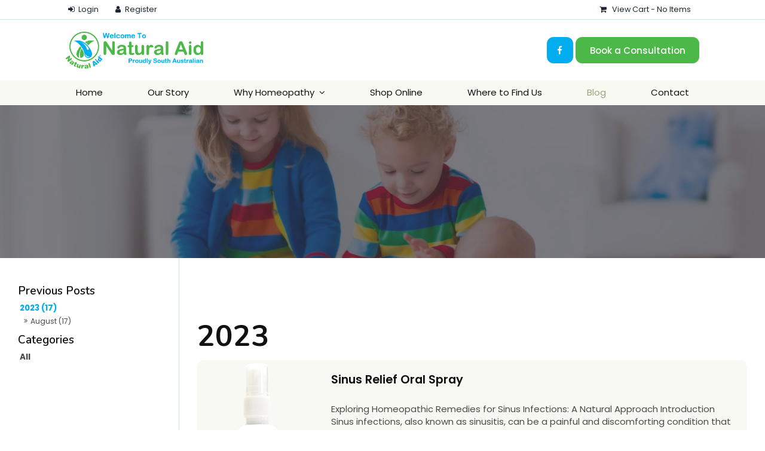

--- FILE ---
content_type: text/html;charset=UTF-8
request_url: https://www.naturalaidaustralia.com/blog/archive/2023?page=1
body_size: 8887
content:
<!DOCTYPE html> <html lang="en"> <head> <meta property="og:type" content="website"/> <meta charset="UTF-8"> <title>Natural Aid Pty Ltd </title> <link href="//www.naturalaidaustralia.com/style.min.css?=3" rel="stylesheet"> <link rel="canonical" href="https://www.naturalaidaustralia.com/blog/archive/2023"> <link rel="icon" type="image/ico" href="/favicon.png"> <link rel="apple-touch-icon" href="/favicon.png"> <meta name="msapplication-TileImage" content="/favicon.png"> <meta name="viewport" content="width=device-width, initial-scale=1, maximum-scale=1,user-scalable=no"> <meta name="keywords" content="Natural Aid, homeopathic, Complementary, Medicine, remedy, modality, effective, south, australia "/> <meta name="description" content="Natural Aid are providing alternative healthcare dedicated to the health and wellbeing of adults, children and infants with homeopathic medicines"/> <meta name="google-site-verification" content=""/> <meta property="og:image" content="https://www.naturalaidaustralia.com/thumbnailsmall/Calendula-Tube-Small.jpg"/> <meta property="og:image:secure_url" content="https://www.naturalaidaustralia.com/thumbnailsmall/Calendula-Tube-Small.jpg"/> <meta property="og:url" content="https://www.naturalaidaustralia.com/blog/archive/2023"/> <meta property="og:title" content="Calendula All Purpose Cream 60mL"/> <meta property="og:description" content="Soothing Calendula cream for everyday skin irritations, dry skin, cuts and scratches & abrasions, radiotherapy skin damage, red rashes, scars, sunburn."/> <meta property="og:image:width" content="256"/> <meta property="og:image:height" content="256"/> <meta name="twitter:card" content="summary"> <meta name="twitter:title" content="Calendula All Purpose Cream 60mL"> <meta name="twitter:description" content="Soothing Calendula cream for everyday skin irritations, dry skin, cuts and scratches & abrasions, ra"> <meta name="twitter:image" content="https://www.naturalaidaustralia.com/thumbnailsmall/Calendula-Tube-Small.jpg"/> <link rel="apple-touch-icon" sizes="180x180" href="/apple-touch-icon.png"> <link rel="icon" type="image/png" sizes="32x32" href="/favicon-32x32.png"> <link rel="icon" type="image/png" sizes="16x16" href="/favicon-16x16.png"> <link rel="manifest" href="/site.webmanifest"> <meta name="msapplication-TileColor" content="#da532c"> <meta name="theme-color" content="#ffffff">  <script>(function(w,d,s,l,i){w[l]=w[l]||[];w[l].push({'gtm.start':
new Date().getTime(),event:'gtm.js'});var f=d.getElementsByTagName(s)[0],
j=d.createElement(s),dl=l!='dataLayer'?'&l='+l:'';j.async=true;j.src=
'https://www.googletagmanager.com/gtm.js?id='+i+dl;f.parentNode.insertBefore(j,f);
})(window,document,'script','dataLayer','GTM-PX356QMJ');</script>   <script async src="https://www.googletagmanager.com/gtag/js?id=AW-16920404291"> </script>   <script>
  window.dataLayer = window.dataLayer || [];
  function gtag(){dataLayer.push(arguments);}
  gtag('js', new Date());

  gtag('config', 'AW-16920404291');
</script>  <link rel="preconnect" href="https://fonts.googleapis.com"> <link rel="preconnect" href="https://fonts.gstatic.com" crossorigin> <link href="https://fonts.googleapis.com/css2?family=Nunito:ital,wght@0,400..700;1,400..700&family=Poppins:ital,wght@0,400;0,500;0,600;0,700;1,400;1,500;1,600;1,700&display=swap" rel="stylesheet"> <script>
  (function(i,s,o,g,r,a,m){i['GoogleAnalyticsObject']=r;i[r]=i[r]||function(){
  (i[r].q=i[r].q||[]).push(arguments)},i[r].l=1*new Date();a=s.createElement(o),
  m=s.getElementsByTagName(o)[0];a.async=1;a.src=g;m.parentNode.insertBefore(a,m)
  })(window,document,'script','//www.google-analytics.com/analytics.js','ga');

  ga('create', 'UA-48011053-1', 'naturalaidaustralia.com');
  ga('send', 'pageview');

</script>   <script>
  (function(i,s,o,g,r,a,m){i['GoogleAnalyticsObject']=r;i[r]=i[r]||function(){
  (i[r].q=i[r].q||[]).push(arguments)},i[r].l=1*new Date();a=s.createElement(o),
  m=s.getElementsByTagName(o)[0];a.async=1;a.src=g;m.parentNode.insertBefore(a,m)
  })(window,document,'script','//www.google-analytics.com/analytics.js','ga');

  ga('create', 'UA-48011053-1', 'naturalaidaustralia.com');
  ga('send', 'pageview');

</script>  </head> <body class="blogHome shopping"> <meta name="google-site-verification" content="t5e7Q6rHRNIwSQGm86e55AO_-SE6SdpdTMXnUKHhM1E"/> <meta name="google-site-verification" content="a38Qwl_XsCQ2XlyqYJ-NJYGUHtq2TFYK0K8cWKm2TOo"/> <noscript><iframe src="https://www.googletagmanager.com/ns.html?id=GTM-PX356QMJ" height="0" width="0" style="display:none;visibility:hidden"></iframe></noscript> <div class="outerWrap"> <section id="mobileMenu"> <nav role="menubar"> <li role="menuitem" id="link-mobile0" class=""> <a href="/"> <span>Home</span> </a> </li> <li role="menuitem" id="link-mobile2" class=""> <a href="/our_story"> <span>Our Story</span> </a> </li> <li role="menuitem" id="link-mobile4" class="parent"> <span>Why Homeopathy</span> <ul> <div class="subContainer"> <li role="menuitem"> <a href="/why_homeopathy"> <span>Why Homeopathy</span> </a> </li> <li role="menuitem"> <a href="/success_stories"> <span>Success Stories</span> </a> </li> <li role="menuitem"> <a href="/faq"> <span>FAQ</span> </a> </li> </div> </ul> </li> <li role="menuitem" id="link-mobile7" class=""> <a href="https://www.naturalaidaustralia.com/shop/category/product-range/5875"> <span>Shop Online</span> </a> </li> <li role="menuitem" id="link-mobile17" class=""> <a href="/where_to_find_us"> <span>Where to Find Us</span> </a> </li> <li role="menuitem" id="link-mobile23" class=""> <a href="/book_a_consultation"> <span>Book a Consultation</span> </a> </li> <li role="menuitem" id="link-mobile14" class=" current "> <a href="/blog/"> <span>Blog</span> </a> </li> <li role="menuitem" id="link-mobile1" class=""> <a href="/contact"> <span>Contact</span> </a> </li> </nav> </section> <div class="siteTop"> <div id="navToggleWrap"> <div id="navToggle"></div> <a class="address" href="/contact#mapDiv"></a> <a class="facebook" href="#" target="_blank"></a> <a class="twitter" href="#" target="_blank"></a> <a class="instagram" href="#" target="_blank"></a> <a class="googlePlus" href="#" target="_blank"></a> <a class="pinterest" href="#" target="_blank"></a> <a class="linkedIn" href="#" target="_blank"></a> <a class="youTube" href="#" target="_blank"></a> <a class="blank" href="#"></a> <a class="phone" href="#"></a> <a class="email toContactPage" href="/contact"></a> <a class="enquiry enquire-trigger email" href="#enquire-dropdown"></a> <div class="accountsWrap"> <a href="/user/account/showLogin" class="login-icon login button"></a> <a href="/user/account/showRegister" class="login-icon register button"></a> </div><a id="viewCart" class="button" href="/shop/checkout/view-cart"> <span class="mobile-hide">View Cart - </span> <span class="noItems">No Items</span> </a> </div> <div class="fixedTopWrap"> <div class="accountsTopBar"> <div class="container"> <section class="accountsSection"> <div class="accountsWrap"> <a href="/user/account/showLogin" class="login-icon login button"></a> <a href="/user/account/showRegister" class="login-icon register button"></a> </div></section> <section class="viewCartSection"> <div class="container"> <a id="viewCart" class="button" href="/shop/checkout/view-cart"> <span class="mobile-hide">View Cart - </span> <span class="noItems">No Items</span> </a> </div> </section> </div> </div> <section id="banner"> <div class="container"> <a class="logo" href="/"><img src="/files/logo.png" alt="logo"></a> <div class="contact contactContainer mobile-hide"> <a class="button address iconOnly -secondaryBtn-" href="" target="_blank"></a> <a class="button facebook iconOnly -secondaryBtn-" href="https://www.facebook.com/Naturalaidaust/" target="_blank"></a> <a class="button twitter iconOnly -secondaryBtn-" href="" target="_blank"></a> <a class="button instagram iconOnly -secondaryBtn-" href="" target="_blank"></a> <a class="button pinterest iconOnly -secondaryBtn-" href="" target="_blank"></a> <a class="button linkedIn iconOnly -secondaryBtn-" href="" target="_blank"></a> <a class="button youTube iconOnly -secondaryBtn-" href="" target="_blank"></a> <a class="button -ctaBtn-" href="/book_a_consultation">Book a Consultation</a> </div></div> </section> <section id="menu"> <nav role="menubar"> <li id="link0" class=""> <a href="/"> Home</a> </li> <li id="link2" class=""> <a href="/our_story"> Our Story</a> </li> <li id="link4" class="parent"> <a href="/why_homeopathy"> Why Homeopathy</a> <ul> <div class="subContainer"> <li> <a href="/success_stories">Success Stories</a> </li> <li> <a href="/faq">FAQ</a> </li> </div> </ul> </li> <li id="link7" class=""> <a href="https://www.naturalaidaustralia.com/shop/category/product-range/5875"> Shop Online</a> </li> <li id="link17" class=""> <a href="/where_to_find_us"> Where to Find Us</a> </li> <li id="link23" class=""> <a href="/book_a_consultation"> Book a Consultation</a> </li> <li id="link14" class=" current "> <a href="/blog/"> Blog</a> </li> <li id="link1" class=""> <a href="/contact"> Contact</a> </li> </nav></section> </div> <section id="subBanner" class="subBannerBlog" class="hasImage"> <div class="container hasImage" style="background:url('/thumbnaillarge/M_full_img-dark12.jpg')"></div> </section> </div class="siteTop"> <div class="siteBottom"> <div class="contentWrap contentPagesWrap"> <section class="categorySection blog"> <div class="container"> <div class="sidebar blogSide"> <ul class="blogArchive"> <li> <a href="/blog/archive/2023"> 2023 (17) </a> <ul> <li> <a href="/blog/archive/2023/8"> August (17) </a> </li> </ul> </li> </ul><div class="blogMenu"> <ul class="categoryMenu"> <li> <a href="/blog/" aria-label="View All Posts">All</a> </li> </ul> </div></div> <div class="siteContent"> <h1>2023</h1> <div class="articleStub"> <div class="blogPost" onclick="window.open('/blog/sinus-relief-oral-spray'  , '_self' )"> <div class="blogPostHero"> <div class="image" style="background:url('/thumbnailsmall/SinusRelief30mLAug2018.png')"></div> </div> <div class="blogPostDetails"> <h3 class="blogTitle">Sinus Relief Oral Spray</h3> <div class="blogPublsihInfo"> <span class="blogPostDate"></span> </div> <div class="blogPostText"> <span> Exploring Homeopathic Remedies for Sinus Infections: A Natural Approach Introduction Sinus infections, also known as sinusitis, can be a painful and discomforting condition that affects millions of people worldwide. While conventional medical treatments are widely used to address sinu...</span> </div> <a class="blogBtn -secondaryBtn- button" href="/blog/sinus-relief-oral-spray"> <button class="button"> Read More</button> </a> </div> </div> <div class="blogPost" onclick="window.open('/blog/digestive-oral-spray'  , '_self' )"> <div class="blogPostHero"> <div class="image" style="background:url('/thumbnailsmall/DigestionRelief30mLAug2018.png')"></div> </div> <div class="blogPostDetails"> <h3 class="blogTitle">Digestive Oral Spray</h3> <div class="blogPublsihInfo"> <span class="blogPostDate"></span> </div> <div class="blogPostText"> <span> Exploring Homeopathic Remedies for Digestive Relief Discover Natural Aid Australia's Oral Spray for Gentle Digestive Support Digestive issues are a common concern that can disrupt our daily lives and overall well-being. From bloating and gas to indigestion and constipation, these...</span> </div> <a class="blogBtn -secondaryBtn- button" href="/blog/digestive-oral-spray"> <button class="button"> Read More</button> </a> </div> </div> <div class="blogPost" onclick="window.open('/blog/-first-aid-travel-kit'  , '_self' )"> <div class="blogPostHero"> <div class="image" style="background:url('/thumbnailsmall/firstaidpack2.png')"></div> </div> <div class="blogPostDetails"> <h3 class="blogTitle"> First Aid Travel Kit</h3> <div class="blogPublsihInfo"> <span class="blogPostDate"></span> </div> <div class="blogPostText"> <span>Your Ultimate Companion: The Homeopathic First Aid Travel Kit Introduction When it comes to travel, adventure often goes hand in hand with unexpected mishaps. Whether it's a minor cut, a bothersome insect bite, or a sudden bruise from an accidental fall, having a well-equipped first aid kit can...</span> </div> <a class="blogBtn -secondaryBtn- button" href="/blog/-first-aid-travel-kit"> <button class="button"> Read More</button> </a> </div> </div> <div class="blogPost" onclick="window.open('/blog/-throat-soothing-oral-spray'  , '_self' )"> <div class="blogPostHero"> <div class="image" style="background:url('/thumbnailsmall/istockphoto-1360229262-1024x1024.jpg')"></div> </div> <div class="blogPostDetails"> <h3 class="blogTitle"> Throat Soothing Oral Spray</h3> <div class="blogPublsihInfo"> <span class="blogPostDate"></span> </div> <div class="blogPostText"> <span>Natural Homeopathic Remedies for Soothing Sore Throats Introduction Sore throats are a common discomfort that can be caused by various factors, such as infections, allergies, dry air, or excessive voice use. While there are numerous over-the-counter medications available, many individuals are...</span> </div> <a class="blogBtn -secondaryBtn- button" href="/blog/-throat-soothing-oral-spray"> <button class="button"> Read More</button> </a> </div> </div> <div class="blogPost" onclick="window.open('/blog/tots-colic-oral-spray'  , '_self' )"> <div class="blogPostHero"> <div class="image noImage"></div> </div> <div class="blogPostDetails"> <h3 class="blogTitle">Tot's Colic Oral Spray</h3> <div class="blogPublsihInfo"> <span class="blogPostDate"></span> </div> <div class="blogPostText"> <span>** Discovering Gentle Relief: Homeopathic Colic Solutions for Infants** Becoming a parent is a joyous journey filled with precious moments and heartwarming experiences. However, it's not without its challenges. One of the most common concerns that parents face during their infant's early months is c...</span> </div> <a class="blogBtn -secondaryBtn- button" href="/blog/tots-colic-oral-spray"> <button class="button"> Read More</button> </a> </div> </div> </div> <br> <div class="itemPagination"> <div class="pagination"> <a href="/blog/archive/2023?page=1" class="current"> 1</a> <a href="/blog/archive/2023?page=2"> 2</a> <a href="/blog/archive/2023?page=3"> 3</a> <a href="/blog/archive/2023?page=2" class="next"></a> </div> </div> </div> </div> </section> </div> </div> </div>  <script src="/resources/js/jquery3.7.1.min.js"></script>   <script src="/resources/js/jqueryMigrate.3.4.1.js"></script>   <script src="/resources/js/site.min.js?v=5"></script> <footer role="contentinfo"> <div id="footerTop"> <div class="container"> <div class="col-2 col-1-small"> <a class="logo" href="/"><img src="/files/logo.png" alt="logo"></a> </div> <div class="col-2 col-1-small dark"> <div class="contact contactContainer"> <a class="button -ctaBtn-" href="/book_a_consultation">Book a Consultation</a> <a class="button facebook iconOnly -invertedBtn-" href="https://www.facebook.com/Naturalaidaust/" target="_blank"></a> <a class="button twitter iconOnly -invertedBtn-" href="" target="_blank"></a> <a class="button instagram iconOnly -invertedBtn-" href="" target="_blank"></a> <a class="button pinterest iconOnly -invertedBtn-" href="" target="_blank"></a> <a class="button linkedIn iconOnly -invertedBtn-" href="" target="_blank"></a> <a class="button youTube iconOnly -invertedBtn-" href="" target="_blank"></a> </div> </div></div> </div> <div id="footerBottom"> <div class="container"> <nav role="menubar"> <li id="link0b" class="" role="menuitem"> <a tabindex=0 href="/"> Home</a> </li> <li id="link1b" class="" role="menuitem"> <a tabindex=0 href="/our_story"> Our Story</a> </li> <li id="link2b" class="parent" role="menuitem"> <a tabindex=0 href="/why_homeopathy"> Why Homeopathy</a> </li> <li id="link3b" class="" role="menuitem"> <a tabindex=0 href="https://www.naturalaidaustralia.com/shop/category/product-range/5875"> Shop Online</a> </li> <li id="link18b" class="" role="menuitem"> <a tabindex=0 href="/where_to_find_us"> Where to Find Us</a> </li> <li id="link19b" class="" role="menuitem"> <a tabindex=0 href="/book_a_consultation"> Book a Consultation</a> </li> <li id="link21b" class="" role="menuitem"> <a tabindex=0 href="/blog/"> Blog</a> </li> <li id="link32b" class="" role="menuitem"> <a tabindex=0 href="/contact"> Contact</a> </li> </nav> <div class="footerRight"> <div class="copyright">&copy; Copyright Natural Aid Pty Ltd&nbsp;2026</div> <div class="havealook"> </div> </div></div> </div> <a href="#" id="toTop" class="button iconOnly fontAwesome" aria-label="scroll to top of page" style="display: none;"></a> </footer>  <script type="text/javascript" src="/files/slick.min.js"></script>   <script>

  $(window).bind("load", function(){

  $('.reviewTable >tbody>tr>td').replaceWith(function() {return '<div class="testimonialWrap">' + $(this).html() + '</div>';});
  $('.reviewTable >tbody>tr').replaceWith(function() {return $(this).html();});
  $('.reviewTable >tbody').replaceWith(function() {return $(this).html();});
  $('.reviewTable').replaceWith(function() {return '<div class="testimonialSlider">' + $(this).html() + '</div>';});

  $('.testimonialSlider').slick({
    dots: true,
    infinite: false,
    autoplay: true,
    centerMode: true,
    slidesToShow: 1,  
    slidesToScroll: 1,
    autoplaySpeed: 4000,
    speed: 1000,
    adaptiveHeight: false
  });
});

</script>   <script>
    // MOBILEMENU LINKS
    $(function(){
        $('#navToggleWrap .address').attr('href', '');
        $('#navToggleWrap .address').attr('target', '_blank');
        $('#navToggleWrap .facebook').attr('href', 'https://www.facebook.com/Naturalaidaust/');
        $('#navToggleWrap .twitter').attr('href', '');
        $('#navToggleWrap .instagram').attr('href', '');
        $('#navToggleWrap .pinterest').attr('href', '');
        $('#navToggleWrap .linkedIn').attr('href', '');
        $('#navToggleWrap .youTube').attr('href', '');
        $('#navToggleWrap .blank').attr('href', '#');
        $('#navToggleWrap .phone').attr('href', 'tel:+61 (0) 477 039 134');
    });

  // quiery that adds classes to ".contentImgRow" if it has buttons for custom styling
    $(".photoSection .contentImgRow").each(function(){
      var butCount = $(this).children(".butFrame").length
      if(butCount > 0){
        $(this).addClass("button-section button-items-" + butCount);
        $(this).parents('.photoSection').addClass("buttonSection");
      }
    });

    //DROP DOWN CODE
    $('a[href="#enquire-dropdown"],.enquire-trigger').click(function() {
        $('#enquire-dropdown').slideToggle(500, function() { });
    });

    // JAVASCRIPT VALIDATION MUST NOT BE FORM2
    function validateform7(form) {

        var errors = 0;

        if (document.form7.a_Name.value.length < 1) {
            alert('Please Enter Name');
            errors++;
        }
        if (document.form7.b_Phone.value.length < 1) {
            alert('Please Enter Phone');
            errors++;
        }
        if (document.form7.c_Email.value.length < 1) {
            alert('Please Enter Email');
            errors++;
        }
        if(errors == 0){
            return validateRecaptcha(form);
        }
        return false;
    }

    // SLIDESHOW
    $(document).ready(function(){  
        $('.flicker-example').flicker({
            auto_flick: true,
            auto_flick_delay: 5,
            theme: 'light',
            // flick_animation: "transition-slide"
            flick_animation: "transition-fade"
        });
    });

    // SHRINK FUNCTION
    $(document).ready(function(){
        var shrinkHeader = 300;
        $(window).scroll(function() {
            var scroll = getCurrentScroll();
            if ( scroll >= shrinkHeader ) {
                $('body').addClass('scrollStart');
            } else {
                $('body').removeClass('scrollStart');
            }
        });
        function getCurrentScroll() {
            return window.pageYOffset || document.documentElement.scrollTop;
        }
    });



//MOVE ALL SIMILAR BUTTONS TO SAME SECTION


var numItems = $('.basicFrame').length;

$(".link0 .basicFrame").each(function(i){

  if (numItems < 6) {
    $(this).removeClass('col-4');
    $(this).addClass('col-' + numItems);
  }

  if (i === 0) {
    $(this).parents('.contentImgRow').addClass('firstButtonSection');
  }
  if (i > 3) {
    $(this).parents('.photoSection').addClass('remove');
    $(this).appendTo('.firstButtonSection');
  }
});

$('.photoSection.remove').remove();




    //dynamic backgrounds
    $( 'body:not([class*="shopH"]):not([class*="category"]):not([class*="blog"]):not([class*="myAccount"]) .siteBottom section' ).each(function() {

        if ($(this).find('.sidebar .item .overlayImg').children().length == 0){
            $(this).find('.sidebar:not(.blogSide)').hide();
        } else {
            if($(this).find('.contentImg').is("img")){
                var bg_url = $(this).find('.contentImg').attr('src').split('/').pop().split('-').shift().split('.').shift();
            } else {
                var bg_url = $(this).find('.contentImg').css('background-image').split('/').pop().split('-').shift().split('.').shift();
            }
            $(this).addClass(bg_url);

            if ( $( this ).is( '.M_full_img, .M_left_img, .M_left_imgC, .M_right_imgC, .M_right_img' ) ) {

                var bg_url_image =  $(this).find('a.overlayImg').attr('href'); 
                var bg_url_class = $(this).find('a.overlayImg').attr('href').split('large/').pop().split('.').shift();

                $(this).prepend('<div class="backgroundImage"></div>');
                $(this).find('.backgroundImage').css('background-image', 'url(' + bg_url_image + ')');
                $(this).addClass(bg_url_class);
                $(this).find('.sidebar:not(.blogSide)').hide();

                $(".photoSection").find(".overlayImg").attr("rel", "gallery" + 1);

                if ($(this).is('[class*="dark"]')) {
                        $(this).addClass("dark");
                } else if ($(this).is('[class*="light"]')){
                      $(this).addClass("light");
                }
            } else {
                $(this).removeClass(bg_url);
            }
        }
    });


    //TABLE TO GRID - CELLS TO DIVS
if ($("table").hasClass("table-to-div")){

  $("table.table-to-div").each(function(i){

    //COUNT COLUMNS
    var columnCount = $(this).find('tr').first().children().length;
    var customClass = $(this).attr('class');

    //RUN FUNCTION IF 2-6 COLUMNS
    if (1 < columnCount && columnCount < 7) {
      // START REMOVING "EMPTY" TABLE CELLS "TD"
      $(this).find('*:not(img)').each(function(i){

      if ( $(this).html().trim() == '&nbsp;' || $(this).html().trim() === '' ) {
        $(this).addClass('removeTd');
      }
      });

      $(this).find('.removeTd:only-child').parent('td').addClass('removeTd');
      // END REMOVING "EMPTY" TABLE CELLS

      // SELECTING THE TABLE ROW
      $(this).children("tbody").children("tr").addClass("parent-row");
      // SELECTING THE TABLE CELL CONTENT
      $(this).find(".parent-row > td > *").parent().addClass('notEmpty');
      // CREATING CONTAING GRID
      $('<div class="grid ' + customClass + ' table-to-div' + i + '"/>').insertAfter(this);

      // CREATING GRID SIZES BASED OF THE FIRST THE ABOUNT OF TABLE CELLS IN THE FIRST ROW
      var column_no = $(this).find(".parent-row:first-child > td").length;      
      var desktop = "col-" + column_no;
      var tablet = " col-" + Math.floor(column_no / 2) + "-med";
      var grid_class = desktop + tablet + " col-1-small";

      // APPENDING CONTENT TO GRID
      $(this).find(".parent-row > td:not(.removeTd)").each(function(x){
        var tdHtml = $(this).html();
        $('<div class="item ' + grid_class + '">' + tdHtml + '</div>').appendTo('.table-to-div' + i);
      });
      // REMOVING ORIGINAL TABLE
      $(this).remove(); 
    };
});
}



//GALLERY IN CONTENT

$('.galleryTable').each(function(i) {
  //COUNT COLUMNS
  var columnCount = $(this).find('tr').first().children().length;
  var customClass = $(this).attr('class').split('moduleTable galleryTable').pop();
  
  //RUN FUNCTION IF 2-6 COLUMNS
  if (1 < columnCount && columnCount < 7) {
  
  //BUILD HTML OF GALLERY
  $('<div class="gallery' + i + ' contentImgRow grid customContentGallery ' + customClass + '"/>').insertBefore(this);
    
  $(this).find('img').each(function() {
    var imageLink = $(this).attr('src').replace(/\s/g,"%20");
    $('.gallery' + i).append('<div class="col-' + columnCount + ' col-2-med col-2-small"><a class="overlayImg" rel="gallery' + i + '" href="' + imageLink + '"> <div class="contentImg image" style="background:url(' + imageLink + ')"></div> </a></div>'); 
    
  });
    
  $(this).remove();
  
  //ACTIVATE FANCYBOX  
  $(".overlayImg").fancybox({
        helpers : {
            thumbs : {
                width : 50,
                height : 50
            }
        }
    });
    
  }
});



$(document).ready(function(){
  $('a[href*=#]:not([href=#])').click(function() {
    if (location.pathname.replace(/^\//,'') == this.pathname.replace(/^\//,'') && location.hostname == this.hostname) {
      var target = $(this.hash);
      target = target.length ? target : $('[name=' + this.hash.slice(1) +']');
      if (target.length) {
        $('html,body').animate({
          scrollTop: target.offset().top
        }, 1000);
        return false;
      }
    }
  });
});
</script>   <script>
   // Testimonials Table creates table before a table with class "testimonialTable"
  $('<div class="grid testimonials light"><div class="column1 col-2 col-1-small"></div><div class="column2 col-2 col-1-small"></div></div>').insertBefore(".testimonialTable");
  // loop counter
  var index = 1;
  // Run function over each "table.testimonialTable" td
  $("table.testimonialTable>tbody>tr>td").each(function(){
      // Setting the td HTML to variable testimonial
      var testimonial = $(this).html();
      // Adding a div.testimonial to the .grid.testimonials
      $(".testimonials .col-2:nth-child(" + index + ")").append('<div class="testimonial">' + testimonial + '</div>'); 
      index++;
      // if counter = 4 reset it to 1 - (if you want more columns change the number)
      if (index == 3) {index = 1;}
      $(this).remove(); 
      // REMOVING ORIGINAL TABLE
     
  });

  // Any empty testimonials  are removed.
  $(".testimonials .testimonial").each(function(){
    // check the length of the text and add a class .empty-testimonial
    if( $(this).text().length < 1) {
      $(this).addClass("empty-testimonial");
    }
  });

//ADD CLASS TO EMPTY TESTIMONIAL - ABOVE DOES NOT SEEM TO WORK
 $(".testimonials .testimonial").filter(function () {
        return $.trim($(this).text()) == ''
    }).addClass('empty-testimonial');


$("table.testimonialTable").each(function(){
 $(this).remove(); 
    });

  </script>   <script src="/js/blog.js"></script>   <script>
  if($('.blogWidget').length){
      $(".blogWidget").blog();
  }
</script>   <script src="https://www.google.com/recaptcha/api.js?onload=onloadCallback&render=explicit" async defer></script>   <script>
	    function recaptchaCallBack(form) {
	    	form.submit();
	    }
	
	    var onloadCallback = function () {
	        // Instanstiate in reverse
	        var recaptchas = $($('div[class=g-recaptcha]').get().reverse());
	        recaptchas.each(function () {
	            var form = $(this).closest("form");
	            var id = grecaptcha.render($(this)[0], {
	                sitekey: "6LdayCkUAAAAAD4_APmcjSdSfORfntlx2z0gS9Si",
	                size: "invisible",
	                callback: function (token) {
	                	
	                	if(form.attr("id") == "payment-form"){
	                		createPayment()
	                	} else {
	                    	recaptchaCallBack(form);
	                	}
	                }
	            });
	
	            // Set the widget id on the form
	            form.attr("widget-id", id);
	            
	            if(form.attr("id") == "payment-form"){
	            	createPayment()
	            }
	        })
	    }
	</script>   <script type="text/javascript">
    $(document).ready(function () {
        $(".fancyboxIframe").fancybox({
            maxWidth: 900,
            maxHeight: 600,
            padding: 0,
            margin: 15,
            fitToView: false,
            width: '100%',
            height: '100%',
            autoSize: true,
            closeClick: false,
            openEffect: 'none',
            closeEffect: 'none',
            afterClose: function () {
                if (parent.reload) {
                    parent.location.reload(true);
                }
            },
            iframe: {
                scrolling: 'auto',
                preload: true
            }
        });
    });
</script>  </body> </html>

--- FILE ---
content_type: text/css
request_url: https://www.naturalaidaustralia.com/style.min.css?=3
body_size: 36506
content:
:root, .light {    --primaryDark: #1A2632;  --primary: #00AEEF;  --primaryLight: #6BAF92;  --cta: #4CB848;  --olive: #96A47F;  --darkGreen: #48694f;  --grey:#F9F9F3;  --lightBlue: #DFEAF2;  --bgColor: #fff;  --fontColor: #494A4A;  --headingColor: #111;  --opacityColor: 26,38,50;  --opacityColor2: 50,51,58;  --overlayRGB: 255,255,255;    --transition: all 0.3s ease;  --borderRadius: .7em;  --inputPadding: .8em;  --gridSpacing: 1.2rem;  --containerWidth: 1100px;  --bodyFont: "Poppins", BlinkMacSystemFont, "-apple-system", "Segoe UI", Roboto, Helvetica, Arial, sans-serif;  --headingFont: "Nunito", BlinkMacSystemFont, "-apple-system", "Segoe UI", Roboto, Helvetica, Arial, sans-serif;  --headingWeight: 600;  --buttonBorderWidth: 1px;  --buttonBorderRadius: .7em;    --footerColor: #ffffff;  --footerBG: #1e2d28;      --formColor: var(--fontColor);  --formBG: var(--white);  --inputColor: var(--black);  --inputBG: var(--white);    --cardBG: #fff;  --cardTextColor: var(--fontColor);  --cardBorder: 0px solid rgba(var(--opacityColor), 0.1);  --cardShadow: 0 10px 10px -5px var(--opacity20);  --cardBGHover: #fff;  --cardShadowHover: 0 10px 20px -5px var(--opacity40);  --cardTransformHover: translatey(-.4em);  --cardHeadingFont: inherit;  --cardHeadingWeight: var(--headingWeight);  --cardHeadingColor: var(--headingColor);    --opacity100: rgba(var(--opacityColor), 1);  --opacity90: rgba(var(--opacityColor), .9);  --opacity80: rgba(var(--opacityColor), .8);  --opacity70: rgba(var(--opacityColor), .7);  --opacity60: rgba(var(--opacityColor), .6);  --opacity50: rgba(var(--opacityColor), .5);  --opacity40: rgba(var(--opacityColor), .4);  --opacity30: rgba(var(--opacityColor), .3);  --opacity20: rgba(var(--opacityColor), .2);  --opacity10: rgba(var(--opacityColor), .1);  --opacity05: rgba(var(--opacityColor), .05);  --opacity03: rgba(var(--opacityColor), .03);  --opacity00: rgba(var(--opacityColor), .00);  --error: #CF000F;  --warning: orange;  --success: #26A65B;  --white: #fff;  --black: #000;}.dark {    --bgColor: #213931;  --fontColor: #fff;  --headingColor: #fff;  --opacityColor: 255,255,255;  --overlayRGB: 26,38,50;      --formColor: var(--white);  --formBG: rgba(0,0,0,.1);  --inputColor: var(--white);  --inputBG: rgba(255,255,255,.1);}html{font-family:sans-serif;-ms-text-size-adjust:100%;-webkit-text-size-adjust:100%; box-sizing: border-box;}*,*:before,*:after{box-sizing:border-box;}body{margin:0}article,aside,details,figcaption,figure,footer,header,hgroup,main,menu,nav,section,summary{display:block}audio,canvas,progress,video{display:inline-block;vertical-align:baseline}audio:not([controls]){display:none;height:0}[hidden],template{display:none}a{background-color:transparent}a:active,a:hover{outline:0}abbr[title]{border-bottom:1px dotted}b,strong{font-weight:700}dfn{font-style:italic}h1{font-size:2em;margin:.67em 0}mark{background:#ff0;color:black}small{font-size:80%}sub,sup{font-size:75%;line-height:0;position:relative;vertical-align:baseline}sup{top:-.5em}sub{bottom:-.25em}img{border:0}svg:not(:root){overflow:hidden}figure{margin:1em 40px}hr{box-sizing:content-box;height:0}pre{overflow:auto}code,kbd,pre,samp{font-family:monospace,monospace;font-size:1em}button,input,optgroup,select,textarea{color:inherit;font:inherit;margin:0}button{overflow:visible}button,select{text-transform:none}button,html input[type=button],input[type=reset],input[type=submit]{-webkit-appearance:button;cursor:pointer}button[disabled],html input[disabled]{cursor:default}button::-moz-focus-inner,input::-moz-focus-inner{border:0;padding:0}input{line-height:normal}input[type=checkbox],input[type=radio]{box-sizing:border-box;padding:0}input[type=number]::-webkit-inner-spin-button,input[type=number]::-webkit-outer-spin-button{height:auto}input[type=search]{-webkit-appearance:textfield;box-sizing:content-box}input[type=search]::-webkit-search-cancel-button,input[type=search]::-webkit-search-decoration{-webkit-appearance:none}fieldset{border:1px solid silver;margin:0 2px;padding:.35em .625em .75em}legend{border:0;padding:0}textarea{overflow:auto}optgroup{font-weight:700}table{border-collapse:collapse;border-spacing:0}td,th{padding:0}input::-webkit-outer-spin-button,input::-webkit-inner-spin-button {    -webkit-appearance: none;    margin: 0; }input[type='number'] {    -moz-appearance:textfield;}.checkoutButtons #paypal-button {  width: 100%;  text-align: center;  margin: 2em auto 1em;}.checkoutButtons .cc-image {  display: block;  margin: 0 auto;  max-width: 200px;}.itemSection .itemLeft .item-pp-4-message {  display: none;}.itemSection .itemMainInfo .item-pp-4-message {  display: block;}@media all and (max-width: 700px) {  .itemSection .itemLeft .item-pp-4-message {    display: block;  }  .itemSection .itemMainInfo .item-pp-4-message {    display: none;  }}.checkoutPayPal .checkoutButtons .payment-method.stripe .shop-pg-logo {  padding: 0 20px;}.more.stripe-only {  width: 100%;    }.more.stripe-only .powered-by {  font-size: 0.7em;  line-height: 1em;  padding: 0.5em;  display: -ms-flexbox;  display: flex;  -ms-flex-pack: center;      justify-content: center;  -ms-flex-align: center;      align-items: center;  margin: 1em auto 0.5em;  color: #5469d4;  border: 1px solid #5469d4;  max-width: 115px;  border-radius: 0.3em;}.more.stripe-only .powered-by img {  display: inline-block;  margin-left: 0.3em;  transform: translateY(1px);}.more.stripe-only span {  display: block;  margin: 0;}.more.stripe-only #cardholder-name {  width: 100%;}.more.stripe-only #cardholder-name input {  width: 100%;  border: 0;  color: #31325F;  line-height: 40px;  font-weight: 300;  font-family: Helvetica Neue;  font-size: 15px;  height: 40px;  outline: none;}.more.stripe-only #cardholder-name input:focus {  outline: none;}.more.stripe-only #cardholder-name input::-webkit-input-placeholder {   color: #bcc7d3;}.more.stripe-only #cardholder-name input::-moz-placeholder {   color: #bcc7d3;}.more.stripe-only #cardholder-name input:-ms-input-placeholder {   color: #bcc7d3;}.more.stripe-only #cardholder-name input:-moz-placeholder {   color: #bcc7d3;}.more.stripe-only .display-grid {  display: -ms-grid;  display: grid;  -ms-grid-columns: 1fr 1fr;      grid-template-columns: 1fr 1fr;  gap: 10px;}.more.stripe-only .display-grid label {  width: 100%;}.more.stripe-only .hidden {  display: none;}.more.stripe-only #card-error {  color: rgb(255, 0, 0);  text-align: left;  font-size: 13px;  line-height: 17px;  margin-top: 12px;}.more.stripe-only button {  background: #5469d4;  color: #ffffff;  font-family: inherit;  border-radius: 4px;  border: 0;  padding: 12px 16px;  font-size: 16px;  font-weight: 600;  cursor: pointer;  display: block;  transition: all 0.2s ease;  box-shadow: 0px 4px 5.5px 0px rgba(0, 0, 0, 0.07);  width: 100%;  margin: 0.5em auto 0;}.more.stripe-only button:hover {  filter: contrast(115%);}.more.stripe-only button:disabled {  opacity: 0.5;  cursor: default;}.more.stripe-only label {  position: relative;  color: var(--fontColor, black);  display: -ms-flexbox;  display: flex;  -ms-flex-direction: column;      flex-direction: column;  margin: 0.3em auto;}.more.stripe-only .group label:not(:last-child) {  border-bottom: 1px solid #F0F5FA;}.more.stripe-only label > span {  width: 120px;  text-align: left;  font-size: 0.8em;  line-height: 1.5em;}.more.stripe-only .field {  background: transparent;  background: white;  font-weight: 300;  font-weight: normal;  border: 0;  color: #31325F;  outline: none;  -ms-flex: 1;      flex: 1;  padding-right: 10px;  padding-left: 10px;  cursor: text;  border: 1px solid rgba(0, 0, 0, 0.2);  border-radius: 0.3em;}.more.stripe-only .field::-webkit-input-placeholder {  color: #CFD7E0;}.more.stripe-only .field::-moz-placeholder {  color: #CFD7E0;}.more.stripe-only .spinner,.more.stripe-only .spinner:before,.more.stripe-only .spinner:after {  border-radius: 50%;}.more.stripe-only .spinner {  color: #ffffff;  font-size: 22px;  text-indent: -99999px;  margin: 0px auto;  position: relative;  width: 20px;  height: 20px;  box-shadow: inset 0 0 0 2px;  transform: translateZ(0);}.more.stripe-only .spinner:before,.more.stripe-only .spinner:after {  position: absolute;  content: "";}.more.stripe-only .spinner:before {  width: 10.4px;  height: 20.4px;  background: #5469d4;  border-radius: 20.4px 0 0 20.4px;  top: -0.2px;  left: -0.2px;  transform-origin: 10.4px 10.2px;  animation: loading 2s infinite ease 1.5s;}.more.stripe-only .spinner:after {  width: 10.4px;  height: 10.2px;  background: #5469d4;  border-radius: 0 10.2px 10.2px 0;  top: -0.1px;  left: 10.2px;  transform-origin: 0px 10.2px;  animation: loading 2s infinite ease;}@keyframes loading {  0% {    transform: rotate(0deg);  }  100% {    transform: rotate(360deg);  }}.loginPopup {  width: 100%;}.loginPopup .popupWrap {  max-width: 500px;  min-height: 400px;}.loginPopup .popupWrap form {  width: 100%;}.loginPopup .popupWrap .loginFail {  display: block;  background: var(--error);  color: white;  padding: 0.5em 1em;  border-radius: 0.3em;}.loginPopup .popupWrap .loginFail:empty {  display: none;}.popupWrap {  min-width: 400px;  min-height: 220px;  padding: 0.5em;  margin-top: auto;  text-align: center;  display: -ms-flexbox;  display: flex;  -ms-flex-align: center;      align-items: center;  -ms-flex-direction: column;      flex-direction: column;  -ms-flex-pack: center;      justify-content: center;}.popupWrap .text {  text-align: center;  font-size: 1.1em;}.popupWrap .text:before {  display: block;  content: "\f071";  font-family: FontAwesome;  font-size: 3em;  color: #DF3B42;  margin: 0 auto 0.3em;  line-height: 1em;}.popupWrap .text:after {  display: block;  margin: 1em auto 0;  content: "";  width: 100%;  max-width: 100px;  height: 5px;  background: #3f414e;}.popupWrap.error .text:before {  content: "\f06a";  color: var(--error);}.popupWrap.error .text:after {  background: var(--error);}.popupWrap.warning .text:before {  content: "\f071";  color: var(--warning);}.popupWrap.warning .text:after {  background: var(--warning);}.popupWrap.success .text:before {  content: "\f058";  color: var(--success);}.popupWrap.success .text:after {  background: var(--success);}.popupWrap .text:before {  content: "\f06a";  color: #DF3B42;}.popupWrap.info .text:before {  content: "\f05a";  color: #3f414e;}.accountWrap {  display: -ms-flexbox;  display: flex;  -ms-flex-pack: center;      justify-content: center;  -ms-flex-align: center;      align-items: center;  -ms-flex-direction: column;      flex-direction: column;  width: 100%;  max-width: 780px;  min-height: 500px;  margin: auto;  padding: 1em;}.accountWrap form {  width: 100%;}.accountWrap form input {  width: 100%;}.accountWrap form input.account-registerbtn, .accountWrap form input.account-loginbtn {  background: var(--success);  background: var(--cta);  color: white;  border: var(--buttonBorderWidth) solid var(--cta);  transition: var(--transition);}.accountWrap form input.account-registerbtn:hover, .accountWrap form input.account-loginbtn:hover {  border-color: var(--success);  color: var(--success);  border-color: var(--cta);  color: var(--cta);  background: transparent;}.accountWrap form input.account-cancel {  background: transparent;  color: var(--fontColor);  border: 0px solid rgba(0, 0, 0, 0);  text-decoration: underline;}.accountWrap form input.account-cancel:hover {  color: var(--error);  color: var(--primaryLight);}.accountWrap form span {  display: none;}.accountWrap form .select:focus, .accountWrap form .select:hover {  outline: none;  border: 1px solid rgba(0, 0, 0, 0.5);}.accountWrap .guest input {  margin: 1.5em auto;  padding: 0.5em 1em;}.accountWrap .col-2 {  -ms-flex-positive: 1;      flex-grow: 1;}.accountWrap h1 {  margin-top: 0;  font-size: 3.5em;}.accountWrap.registerResponse {  max-width: 600px;}.accountWrap.registerResponse p {  font-size: 1.2em;  line-height: 1.8em;  text-align: center;}.accountWrap .password {  width: 100%;  margin: 0 auto;}.accountWrap .password fieldset {  padding: 1em;  font-size: 0.9em;  border: 1px solid rgba(0, 0, 0, 0.2);  border-radius: 0.3em;  margin: 0;}.accountWrap .password fieldset legend {  margin: 0 0 0 -0.5em;  font-size: 1.2em;  padding: 0 0.5em;}.accountWrap .password fieldset span {  display: block;}.noSidebar .sidebar {  display: none;}.messageWrap {  margin: 2em auto;  text-align: center;}.messageWrap .error {  color: var(--error);  font-size: 1.5em;  font-weight: bold;}.messageWrap .error:before {  content: "\f06a";  color: var(--error);  display: block;  content: "\f071";  font-family: FontAwesome;  font-size: 3em;  margin: 0 auto 0.3em;  line-height: 1em;}.messageWrap .error:after {  display: block;  margin: 1em auto 0;  content: "";  width: 100%;  max-width: 100px;  height: 5px;  background: var(--error);}.viewOrderWrap .actionBtns {  display: -ms-flexbox;  display: flex;  -ms-flex-pack: justify;      justify-content: space-between;  width: 100%;  max-width: 200px;  margin: 1em auto 0;  text-transform: capitalize;}.viewOrderWrap .actionBtns .btn {  background: black;  color: white;  display: -ms-flexbox;  display: flex;  -ms-flex-pack: center;      justify-content: center;  padding: 0.5em;  text-decoration: none;  width: 48%;}.viewOrderWrap .actionBtns .btn:before {  content: "";  font-family: fontAwesome;  margin-right: 0.3em;}.viewOrderWrap .actionBtns .btn.email {  background: #25a65a;}.viewOrderWrap .actionBtns .btn.email:before {  content: "\f0e0";}.viewOrderWrap .actionBtns .btn.print {  background: #08689f;}.viewOrderWrap .actionBtns .btn.print:before {  content: "\f02f";}@media all and (max-width: 700px) {  .accountWrap {    font-size: 0.9em;  }  .registerForm, .loginPopup {    overflow-y: auto;    overscroll-behavior: contain;    -webkit-overflow-scrolling: touch;  }  .registerForm {    height: 90vh;    padding-bottom: 70px;  }}.accountsTopBar {  display: -ms-flexbox;  display: flex;  width: 100%;  background: var(--opacity60);  color: var(--white);  font-size: 0.9em;  line-height: 1em;}.accountsTopBar .container {  display: -ms-flexbox;  display: flex;  -ms-flex-pack: end;      justify-content: flex-end;}.accountsTopBar a {  color: var(--white);  margin: 0 0.1em;  border-radius: 0;}.accountsTopBar a:hover {  background: var(--primary);  color: var(--white);}.accountsTopBar .accountsSection {  padding: 0;  margin: 0;  width: auto;}.accountsTopBar .accountsSection a:before {  content: "";  font-family: "fontAwesome";  font-size: 1em;  color: var(--white);  margin-right: 0.5em;}.accountsTopBar .accountsSection a:after {  content: "";  font-family: inherit;  font-size: 1em;  color: var(--white);}.accountsTopBar .accountsSection a.login:before {  content: "\f090";  font-family: "fontAwesome";}.accountsTopBar .accountsSection a.login:after {  content: "Login";}.accountsTopBar .accountsSection a.register:before {  content: "\f007";  font-family: "fontAwesome";}.accountsTopBar .accountsSection a.register:after {  content: "Register";}.accountsTopBar .accountsSection .accountsWrap {  display: -ms-flexbox;  display: flex;  -ms-flex-pack: justify;      justify-content: space-between;  -ms-flex-align: center;      align-items: center;}.accountsTopBar .accountsSection .accountsWrap .loggedIn {  display: inline-block;  margin-right: 0.5em;  padding: 0.8em 1.6em;  text-decoration: none;}.accountsTopBar .accountsSection .accountsWrap .loggedIn:before {  content: "\f007";  font-family: "fontAwesome";  margin-right: 0.5em;}.accountsTopBar .accountsSection .accountsWrap .loggedIn .message:before {  font-family: inherit;  content: "Welcome, ";  margin: 0;}.accountsTopBar .accountsSection .accountsWrap .logout {  padding: 0.8em 1.6em;  margin-left: 0.5em;  text-decoration: none;}.accountsTopBar .accountsSection .accountsWrap .logout:before {  font-family: "fontAwesome";  content: "\f08b";}.accountsTopBar .accountsSection .accountsWrap .logout:after {  font-family: inherit;  content: "Logout";}.accountsTopBar .accountsSection .accountsWrap .accountEmail span {  margin-right: 0.2em;}.accountsTopBar .viewCartSection {  padding: 0;  margin: 0;  width: auto;}.accountMenu:before {  display: block;  content: "My Account";  margin: 1em 0;  font-size: 1.4em;  font-family: var(--headingFont);  font-weight: var(--headingWeight);  color: var(--headingColor);}.enquiryForm.editAccount {  float: none;  max-width: none;  margin: 0 auto 3em;  padding: 1em;  -ms-flex-wrap: wrap;      flex-wrap: wrap;}.enquiryForm.editAccount h3 {  font-size: 1.5em;  padding: 0.5em 0.5em 0.5em 0;  width: 100%;}.enquiryForm.editAccount h3.shippingDetailsHeading {  margin-top: 0;  padding-top: 0;}.enquiryForm.editAccount h3.billingDetailsHeading {  margin-top: 1em;}.enquiryForm.editAccount .account-shipping {  width: 100%;}.enquiryForm.editAccount .account-billing {  width: 100%;  margin-top: 2em;}.enquiryForm.editAccount .account-registerbtn {  margin-top: 1em;}.enquiryForm.editAccount .checkoutDetails {  width: 100%;}.enquiryForm.editAccount .checkoutDetails .checkoutDetailsRow {  display: -ms-flexbox;  display: flex;  -ms-flex-pack: justify;      justify-content: space-between;  -ms-flex-wrap: wrap;      flex-wrap: wrap;  padding: 0.3em 0;  width: 100%;}.enquiryForm.editAccount .checkoutDetails .checkoutDetailsRow.col3 input, .enquiryForm.editAccount .checkoutDetails .checkoutDetailsRow.col3 .select {  width: 32%;}.enquiryForm.editAccount .checkoutDetails .checkoutDetailsRow.col2 input {  width: 49%;}.enquiryForm.editAccount .sameAsShipping {  font-size: 1.2em;  margin-bottom: 1em;}.enquiryForm.editAccount .sameAsShipping .enqRight {  width: 100%;}.enquiryForm.editAccount .required {  font-size: 0.9em;  margin-top: 0.5em;}.account-change-password #changePasswordForm {  margin: 1em 0 0;}.enquiryForm.forgotFormWrap {  float: none;  max-width: 700px;  margin: 1em auto;  padding: 1em;}.enquiryForm.forgotFormWrap .forgotText {  width: 100%;  text-align: center;  padding: 1em 0;}.enquiryForm.forgotFormWrap #forgotPasswordForm {  width: 100%;}.enquiryForm.forgotFormWrap .button {  margin: 2em 0 1em;}.accountOrderWrap {  width: 100%;  overflow-x: auto;  margin: 1em auto;}.accountOrderWrap .accountsOrderTable {  width: 100%;  border: 1px solid var(--opacity20);  border-collapse: collapse;  padding: 0;  margin: 0;  min-width: 600px;}.accountOrderWrap .accountsOrderTable .accountsOrderHead {  font-size: 1.1em;  font-weight: 700;  background: var(--opacity10);  margin: 0;}.accountOrderWrap .accountsOrderTable .accountsOrderHead div {  padding: 1em;}.accountOrderWrap .accountsOrderTable .orderRow:nth-child(even) {  background: var(--opacity03);}.accountOrderWrap .accountsOrderTable .orderRow div {  width: 20%;  padding: 0.5em;  border-spacing: 0;  margin: 0;  -ms-flex-align: center;      align-items: center;}.accountOrderWrap .accountsOrderTable .orderRow div .button {  font-size: 0.8em;}.checkoutDetails .existingAccount {  margin: 0.1em 0 1em;}#createAccount:after {  content: "Create Account";}#createAccount icon {  float: left;  margin: 0 10px 0 0;}#createAccount icon:before {  content: "\f007";}.checkoutNext.createAccount:after {  content: "Continue as a guest";}.checkoutNext.guest:after {  content: "Continue as a guest";}.passwordChange .enquiryForm {  float: none;  margin: 1em auto;  max-width: 500px;}.passwordChange .enquiryForm #changePasswordForm {  width: 100%;}.passwordChange .enquiryForm #changePasswordForm .enqLeft {  width: 35%;}.passwordChange .enquiryForm #changePasswordForm .enqRight {  width: 65%;}.resetPassword #resetPasswordForm {  width: 100%;  max-width: 600px;  margin: 2em auto;}.resetPassword #resetPasswordForm .enquiryForm {  float: none;  margin: 1em auto;}.resetPassword #resetPasswordForm .enquiryForm .enqLeft {  width: 35%;}.resetPassword #resetPasswordForm .enquiryForm .enqRight {  width: 65%;}#passwordStrength {  display: block;  width: 100%;  padding: 0.2em;  margin: 0.2em auto;  border: 1px solid black;  outline: none;  border-radius: 0.3em;  transition: var(--transition);  background: transparent;  color: black;  text-align: center;  font-size: 1em;}#passwordStrength:empty {  display: none;}#passwordStrength:before {  content: "";  font-family: "fontAwesome";  margin-right: 0.3em;}#passwordStrength.pw-very-weak {  color: var(--error);  border-color: var(--error);}#passwordStrength.pw-very-weak:before {  content: "\f119";}#passwordStrength.pw-weak {  color: var(--error);  border-color: var(--error);}#passwordStrength.pw-weak:before {  content: "\f119";}#passwordStrength.pw-reasonable {  color: var(--warning);  border-color: var(--warning);}#passwordStrength.pw-reasonable:before {  content: "\f11a";}#passwordStrength.pw-strong {  color: var(--success);  border-color: var(--success);}#passwordStrength.pw-strong:before {  content: "\f118";}#passwordStrength.pw-very-strong {  color: var(--success);  border-color: var(--success);}#passwordStrength.pw-very-strong:before {  content: "\f118";}#passwordStrengthHint {  display: block;  width: 100%;  padding: 0.2em;  margin: 0.2em auto;  border: 0px solid var(--opacity20);  outline: none;  border-radius: 0.3em;  transition: var(--transition);  text-align: center;  font-size: 0.8em;}#passwordStrengthHint:empty {  display: none;}.passwordChangeSuccess {  padding: 1em;  width: 100%;  max-width: 400px;  margin: 1em auto;  background: var(--success);  color: white;  text-align: center;}.passwordReset h3 {  text-align: center;  margin: 2em 0;}@media all and (max-width: 700px) {  #navToggleWrap .accountsWrap, #navToggleWrap .viewCartSection {    display: none;  }  .accountsTopBar {    position: fixed;    bottom: 0;    z-index: 100;    background: var(--opacity80);  }  .accountsTopBar .container {    -ms-flex-pack: center;        justify-content: center;  }  .accountsTopBar .container a {    display: -ms-flexbox;    display: flex;    -ms-flex-pack: center;        justify-content: center;    -ms-flex-wrap: wrap;        flex-wrap: wrap;    text-align: center;    font-size: 11px;    text-transform: uppercase;  }  .accountsTopBar .container a:before {    display: block;    width: 100%;    font-size: 16px;    margin: 0;    margin-bottom: 10px;  }  .accountsTopBar .container .accountEmail {    display: none;  }  .accountsTopBar .container .viewCartSection {    width: 33%;    display: -ms-flexbox;    display: flex;  }  .accountsTopBar .container .viewCartSection .container {    margin: 0;  }  .accountsTopBar .container .accountsSection {    width: 66%;  }  .accountsTopBar .container .accountsSection a {    width: 50%;  }  .accountsTopBar .container #viewCart {    width: 100%;  }  .enquiryForm.editAccount .checkoutDetails .checkoutDetailsRow.col3 input, .enquiryForm.editAccount .checkoutDetails .checkoutDetailsRow.col3 .select {    width: 100%;  }  .enquiryForm.editAccount .checkoutDetails .checkoutDetailsRow.col3 input:first-child, .enquiryForm.editAccount .checkoutDetails .checkoutDetailsRow.col3 input:nth-child(2), .enquiryForm.editAccount .checkoutDetails .checkoutDetailsRow.col3 .select:first-child, .enquiryForm.editAccount .checkoutDetails .checkoutDetailsRow.col3 .select:nth-child(2) {    margin-bottom: 0.6em;  }  .enquiryForm.editAccount .checkoutDetails .checkoutDetailsRow.col2 input {    width: 100%;  }  .enquiryForm.editAccount .checkoutDetails .checkoutDetailsRow.col2 input:first-child {    margin-bottom: 0.6em;  }    #navToggleWrap #viewCart {    display: none;  }  .myAccount .siteBottom .container {    -ms-flex-direction: column-reverse;        flex-direction: column-reverse;  }  .myAccount .siteBottom .container .sidebar {    display: block;    width: 100%;  }  .myAccount .siteBottom .container .sidebar .categoryMenu {    text-align: center;  }}.blogArticle {  background: none;  width: 100%;  padding: 1em;  margin: 0.5em 0;  display: block;}.blogArticle h1, .blogArticle h2 {  margin: 0;  padding: 0;  line-height: 1em;}.blogArticle h1 {  margin: 0 0 0.5em;}.blogArticle .blogArticleWrap {  font-size: 1em;  line-height: 1.4em;}.blogArticle .blogArticleWrap p {  padding: 0;}.blogArticle .blogArticleWrap .blogPostHero {  float: right;  margin: 0em 0em 1em 1em;  width: 100%;  max-width: 400px;}.blogArticle .blogArticleWrap .blogPostHero.noImage {  display: none;}.blogArticle .blogSubHead {  margin: 0 0 0.5em 0;  font-size: 0.9em;}.blogArticle .blogArticlePublish {  font-style: italic;  font-size: 0.9em;  margin: 0 0 1em 0;}.blogArticle .blogNavigation {  display: -ms-flexbox;  display: flex;  -ms-flex-pack: end;      justify-content: flex-end;  margin-bottom: 1em;  font-size: 0.8em;}.blogArticle .blogNavigation a {  padding: 0.4em 1em;  border: none;}.blogArticle .blogNavigation a:before {  font-family: fontAwesome;  font-size: 0.8em;}.blogArticle .blogNavigation a.next:before {  content: "\f105";  float: right;  margin-left: 0.3em;}.blogArticle .blogNavigation a.previous:before {  content: "\f104";  margin-right: 0.3em;}.blogArticle .blogArticleImages {  margin: 1em 0;}.blogArticle .blogArticleImages .container {  display: -ms-flexbox;  display: flex;  -ms-flex-pack: justify;      justify-content: space-between;  -ms-flex-wrap: wrap;      flex-wrap: wrap;  width: 100%;  padding: 0;}.blogArticle .blogArticleImages .container div {  width: 24%;}.blogArticle .blogArticleImages .container div img {  width: 100%;}.blogArticle .blogCategoryWrap {  display: -ms-flexbox;  display: flex;  -ms-flex-pack: start;      justify-content: flex-start;  -ms-flex-wrap: wrap;      flex-wrap: wrap;  -ms-flex-align: center;      align-items: center;  margin: 1em 0 0;  font-size: 0.8em;}.blogArticle .blogCategoryWrap:before {  content: "Categories:";  margin: 0 0.5em 0 0;}.blogArticle .blogCategoryWrap .articleCategory {  display: inline-block;  padding: 0.05em 0.5em;  margin: 0 0.1em;  color: var(--primaryDark);  font-style: italic;  border-radius: 0.2em;  transition: var(--transition);}.blogArticle .blogCategoryWrap .articleCategory:hover {  color: var(--cta);  text-decoration: none;}.socialShare {  display: none;}@media all and (max-width: 700px) {  .blogNavigation {    text-align: center;  }  .blogArticle .blogArticleWrap .blogPostHero {    float: none;    max-width: none;    margin: 1em 0;  }  .blogArticle .blogArticleImages .container div {    width: 49%;  }  .categorySection .container {    -ms-flex-direction: column-reverse;        flex-direction: column-reverse;  }}.blogPost {  width: 100%;  margin: 0 0 var(--gridSpacing);  display: -ms-flexbox;  display: flex;  -ms-flex-wrap: wrap;      flex-wrap: wrap;  transition: var(--transition);  color: var(--cardTextColor);  background: var(--cardBG);  border: var(--cardBorder);  box-shadow: var(--cardShadow);  cursor: pointer;}.blogPost .blogPostHero {  width: 200px;}.blogPost .blogPostHero .image {  background-size: cover !important;  background-position: center center !important;  background-repeat: no-repeat !important;  display: block;  width: 100%;  height: 100%;}.blogPost .blogPostHero .image.noImage {  background: var(--opacity10);  display: -ms-flexbox;  display: flex;  -ms-flex-pack: center;      justify-content: center;  -ms-flex-align: center;      align-items: center;  -ms-flex-wrap: wrap;      flex-wrap: wrap;}.blogPost .blogPostHero .image.noImage:before {  content: "\f03e";  font-family: fontAwesome;  font-size: 5em;  display: block;  margin: 0 auto;  width: 100%;  text-align: center;  line-height: 1em;  color: var(--opacity10);}.blogPost .blogPostHero .image.noImage:after {  content: "";  color: var(--opacity10);  line-height: 1em;  margin: -50px auto 0;}.blogPost:hover {  box-shadow: var(--cardShadowHover);  transform: var(--cardTransformHover);  background: var(--cardBGHover);  color: var(--cardTextColor);}.blogPost:hover .blogPostDetails {  cursor: pointer;}.blogPost:hover .blogPostDetails a.blogBtn {  transition: var(--transition);  color: var(--white);  border-color: var(--cta);  background: var(--cta);}.blogPost .blogPostDetails {  width: 70%;  width: calc(100% - 200px);  padding: 1em;  transition: var(--transition);}.blogPost .blogPostDetails .blogTitle {  font-size: 1.3em;  line-height: 1em;  padding: 0;  margin: 0;  color: var(--cardHeadingColor);  font-family: var(--cardHeadingFont);  font-weight: var(--cardHeadingWeight);}.blogPost .blogPostDetails .blogPublsihInfo {  display: -ms-flexbox;  display: flex;  -ms-flex-wrap: wrap;      flex-wrap: wrap;  line-height: 1em;  padding: 0.5em 0 1em;}.blogPost .blogPostDetails .blogPostAuthor, .blogPost .blogPostDetails .blogPostDate {  font-style: italic;  color: inherit;  font-size: 0.8em;  padding: 0;  margin-left: 0.3em;}.blogPost .blogPostDetails .blogPostText {  line-height: 1.4em;  padding: 0.4em 0;}.blogPost .blogPostDetails a.blogBtn {  display: inline-block;  text-decoration: none;}.blogPost .blogPostDetails a.blogBtn button {  transition: none;  display: inline-block;  background: none;  border: none;  padding: 0;  color: inherit;}@media all and (max-width: 700px) {  .blogPost .blogPostHero {    width: 100%;    max-width: none;    max-height: none;    min-height: 15em;    margin: 0 0 1em;  }  .blogPost .blogPostDetails {    width: 100%;  }}.blog-widget {  width: 100%;  max-width: none;  display: -ms-flexbox;  display: flex;  -ms-flex-pack: justify;      justify-content: space-between;  -ms-flex-wrap: wrap;      flex-wrap: wrap;}.blog-widget .blog-widget-heading {  width: 100%;  font-size: 1.5em;  font-family: var(--headingFont);  font-weight: var(--headingWeight);  color: var(--headingColor);  margin-bottom: 1em;}.blog-widget .blog-widget-article {  display: -ms-flexbox;  display: flex;  -ms-flex-direction: column;      flex-direction: column;  -ms-flex-pack: justify;      justify-content: space-between;  -ms-flex-wrap: wrap;      flex-wrap: wrap;  transition: var(--transition);  color: var(--cardTextColor);  background: var(--cardBG);  border: var(--cardBorder);  box-shadow: var(--cardShadow);  cursor: pointer;}.blog-widget .blog-widget-article:nth-last-child(1) {  border-bottom: none;}.blog-widget .blog-widget-article .blog-widget-article-img {  width: 100%;}.blog-widget .blog-widget-article .blog-widget-article-img .blog-widget-article-imgFrame {  width: 100%;  height: 0;  padding-bottom: 60%;  background-size: cover !important;  background-position: center center !important;  background-repeat: no-repeat !important;  position: relative;  overflow: hidden;}.blog-widget .blog-widget-article .blog-widget-article-img.noImage {  display: none;}.blog-widget .blog-widget-article:hover {  box-shadow: var(--cardShadowHover);  transform: var(--cardTransformHover);  background: var(--cardBGHover);  color: var(--cardTextColor);}.blog-widget .blog-widget-article:hover .blog-widget-article-content-button {  background: var(--cta);  border-color: var(--cta);  color: var(--white);}.blog-widget .blog-widget-article .blog-widget-article-preview {  width: 100%;  padding: 1em 0.5em 5em;  position: relative;  display: -ms-flexbox;  display: flex;  -ms-flex-direction: column;      flex-direction: column;  -ms-flex-pack: start;      justify-content: flex-start;  -ms-flex-positive: 1;      flex-grow: 1;}.blog-widget .blog-widget-article .blog-widget-article-preview .blog-widget-article-preview-title {  line-height: 1em;  padding: 0.5em 0;  color: var(--cardHeadingColor);  font-family: var(--cardHeadingFont);  font-weight: var(--cardHeadingWeight);}.blog-widget .blog-widget-article .blog-widget-article-preview .blog-widget-article-content-subheading {  font-weight: bold;  line-height: 1.2em;  margin: 0.5em 0;}.blog-widget .blog-widget-article .blog-widget-article-preview .blog-widget-article-author {  font-size: 0.8em;  margin-bottom: 0.3em;  font-style: italic;  line-height: 1em;}.blog-widget .blog-widget-article .blog-widget-article-preview .blog-widget-article-date {  width: 100%;  display: -ms-flexbox;  display: flex;  -ms-flex-pack: start;      justify-content: flex-start;  font-size: 0.8em;  line-height: 1em;  font-style: italic;}.blog-widget .blog-widget-article .blog-widget-article-preview .blog-widget-article-date .blog-widget-article-date-date {  margin-right: 0.2em;}.blog-widget .blog-widget-article .blog-widget-article-preview .blog-widget-article-content-text {  padding: 0.6em 0;  line-height: 1.3em;}.blog-widget .blog-widget-article .blog-widget-article-preview .blog-widget-article-content-button {  display: block;  width: 100%;  max-width: 10em;  position: absolute;  bottom: 1em;  left: 1em;  right: 1em;  margin: auto;}.blogArchive {  margin: 1em auto 2em;  padding: 0;}.blogArchive:before {  font-family: var(--headingFont);  content: "Previous Posts";  display: block;  font-size: 1.4em;  color: var(--headingColor);  margin: 0 0 10px;  font-weight: var(--headingWeight);}.blogMenu .categoryMenu {  margin: 1em auto 2em;  padding: 0;}.blogMenu .categoryMenu:before {  font-family: var(--headingFont);  content: "Categories";  display: block;  font-size: 1.4em;  color: var(--headingColor);  margin: 0 0 10px;  font-weight: var(--headingWeight);}.orderConfirmation .contentWrap {  padding: 0 1em;}.orderConfirmation .contentWrap .container {  padding: 0;}.orderConfirmation .heading .container {  -ms-flex-align: center;      align-items: center;  padding: 2em 0 0;}.orderConfirmation .heading .container .date {  font-size: 1.1em;}.orderConfirmation .topMessage .container,.orderConfirmation .bottomMessage .container {  border-top: 1px solid var(--opacity20, rgba(0, 0, 0, 0.2));  border-bottom: 1px solid var(--opacity20, rgba(0, 0, 0, 0.2));  padding: 1em 0;  margin: 2em auto;}.orderConfirmation .topMessage .container:empty,.orderConfirmation .bottomMessage .container:empty {  display: none;}.orderConfirmation .print {  display: -ms-flexbox;  display: flex;  -ms-flex-pack: end;      justify-content: flex-end;  padding: 0.5em 0;}.orderConfirmation .print #print {  border: 1px solid var(--primaryDark);  color: var(--primaryDark);  font-size: 1em;  padding: 0.2em 1.5em;  transition: all 0.3s ease;}.orderConfirmation .print #print:before {  content: "\f02f";  font-family: fontAwesome;  margin-right: 0.5em;}.orderConfirmation .print #print:hover {  background: var(--primary, #222);  color: white;}.orderConfirmation .cartItemsWrap .container {  -ms-flex-wrap: wrap;      flex-wrap: wrap;  -ms-flex-direction: column;      flex-direction: column;}.orderConfirmation .cartItemsWrap .container .viewCartItems {  width: 100%;  margin: 0;}.orderConfirmation .viewCartItems .totals {  display: -ms-flexbox;  display: flex;  -ms-flex-pack: end;      justify-content: flex-end;  -ms-flex-direction: column;      flex-direction: column;  -ms-flex-align: end;      align-items: flex-end;  margin: 0 0 1em;  width: 100%;  background: var(--opacity05, rgba(0, 0, 0, 0.5));  border-top: 1px solid var(--opacity20, rgba(0, 0, 0, 0.2));  color: var(--fontColor);  padding: 0.5em 1em 1em;  font-size: 1.2em;}.orderConfirmation .viewCartItems .totals div {  padding: 0.2em 0;}.orderConfirmation .viewCartItems .totals div span {  font-weight: bold;}.orderConfirmation .customerDetails {  padding: 1em 0;  margin: 1em auto;}.orderConfirmation .customerDetails .container span {  font-size: 0.9em;  font-weight: bold;}.orderConfirmation .customerDetails .container .shippingDetails {  width: 33%;}.orderConfirmation .customerDetails .container .billingDetails {  width: 33%;}.orderConfirmation .customerDetails .container .createAccountWrap {  width: 33%;  background: white;  display: -ms-flexbox;  display: flex;  -ms-flex-pack: center;      justify-content: center;  -ms-flex-align: center;      align-items: center;  -ms-flex-direction: column;      flex-direction: column;  padding: 1em;}.orderConfirmation .customerDetails .container .createAccountWrap .creatAccountMessage {  margin-bottom: 1em;}.orderConfirmation .loyaltyDiscount .container {  background: white;  padding: 1em;}.orderConfirmation .loyaltyDiscount .container .loyaltyMessage {  display: -ms-flexbox;  display: flex;  -ms-flex-pack: center;      justify-content: center;  -ms-flex-align: center;      align-items: center;  text-align: center;  width: 70%;  text-align: center;  padding: 0 0.5em;}.orderConfirmation .loyaltyDiscount .container .loyaltyDiscountCode {  text-align: center;  font-size: 1.3em;  padding: 1em;  color: white;  background: var(--primary, #111);  margin: 1em auto;  width: 30%;}.orderConfirmation .relatedItems .container {  padding: 2em 0;  -ms-flex-wrap: wrap;      flex-wrap: wrap;}.orderConfirmation .relatedItems .container .relatedHeading {  width: 100%;}@media all and (max-width: 700px) {  .orderConfirmation .siteBottom .container {    -ms-flex-direction: column;        flex-direction: column;  }  .orderConfirmation .siteBottom .container h1 {    text-align: center;  }  .orderConfirmation .siteBottom .container .viewCartRow:before {    height: 35px;  }  .orderConfirmation .customerDetails .container .shippingDetails,.orderConfirmation .customerDetails .container .billingDetails,.orderConfirmation .customerDetails .container .createAccountWrap {    width: 100%;    padding: 1em 0;  }  .orderConfirmation .loyaltyDiscount .container .loyaltyMessage,.orderConfirmation .loyaltyDiscount .container .loyaltyDiscountCode {    width: 100%;  }}.paypal-active {  position: fixed;  top: 0;  left: 0;  background: rgba(0, 0, 0, 0.8);  width: 100%;  height: 100%;  z-index: 1000;  display: -ms-flexbox;  display: flex;  -ms-flex-pack: center;      justify-content: center;  -ms-flex-line-pack: center;      align-content: center;  -ms-flex-align: center;      align-items: center;}.paypal-active .paypal-auth-wrap {  display: -ms-flexbox;  display: flex;  -ms-flex-pack: center;      justify-content: center;  -ms-flex-line-pack: center;      align-content: center;  -ms-flex-wrap: wrap;      flex-wrap: wrap;  background: white;  width: 100%;  max-width: 400px;  padding: 2em;  border-radius: 0.5em;  box-shadow: 1px 1px 20px rgba(0, 0, 0, 0.8);}.paypal-active .paypal-auth-wrap .title {  font-size: 2em;  font-weight: 700;  font-family: var(--headingFont);  display: block;  width: 100%;  text-align: center;  color: var(--headingColor);}.paypal-active .paypal-auth-wrap span {  margin: 1em auto 0;  color: var(--fontColor);}.paypal-active .paypal-auth-wrap .loading {  display: inline-block;  position: relative;  width: 70px;  height: 70px;  margin-bottom: 1em;}.paypal-active .paypal-auth-wrap .loading div {  box-sizing: border-box;  display: block;  position: absolute;  width: 54px;  height: 54px;  margin: 6px;  border: 6px solid #2790c3;  border-radius: 50%;  animation: loading 1.2s cubic-bezier(0.5, 0, 0.5, 1) infinite;  border-color: #2790c3 transparent transparent transparent;}.paypal-active .paypal-auth-wrap .loading div:nth-child(1) {  animation-delay: -0.45s;}.paypal-active .paypal-auth-wrap .loading div:nth-child(2) {  animation-delay: -0.3s;}.paypal-active .paypal-auth-wrap .loading div:nth-child(3) {  animation-delay: -0.15s;}@keyframes loading {  0% {    transform: rotate(0deg);  }  100% {    transform: rotate(360deg);  }}.checkoutPayPal .checkoutLeft {  max-width: 550px;}.checkoutPayPal .checkoutButtons {  margin-top: 1em;  -ms-flex-line-pack: start;      align-content: flex-start;  min-height: 500px;}.checkoutPayPal .checkoutButtons .checkoutPrev.smlBtn {  margin: 10px auto;  font-size: 0.7em;  border: none;}.checkoutPayPal .checkoutButtons form {  width: 100%;}.checkoutPayPal .checkoutButtons .payment-method {  width: 100%;  border: 1px solid rgba(0, 0, 0, 0.1);  margin: 0em auto;  display: -ms-flexbox;  display: flex;  -ms-flex-pack: distribute;      justify-content: space-around;  -ms-flex-align: center;      align-items: center;  -ms-flex-wrap: wrap;      flex-wrap: wrap;  position: relative;  cursor: pointer;  transition: var(--transition, all 0.3s ease);}.checkoutPayPal .checkoutButtons .payment-method:hover {  border-color: var(--cta, #888);}.checkoutPayPal .checkoutButtons .payment-method:hover .payment-choice icon {  border-color: var(--cta, #888);}.checkoutPayPal .checkoutButtons .payment-method:hover .payment-choice icon:after {  opacity: 1;}.checkoutPayPal .checkoutButtons .payment-method:hover:after {  color: var(--cta, #888);}.checkoutPayPal .checkoutButtons .payment-method:first-child {  border-radius: 0.5em 0.5em 0 0;}.checkoutPayPal .checkoutButtons .payment-method:last-child {  border-radius: 0 0 0.5em 0.5em;}.checkoutPayPal .checkoutButtons .payment-method .payment-choice {  width: 100%;  padding: 0.8em 1.2em;  padding-right: 2.5em;  display: -ms-flexbox;  display: flex;  -ms-flex-pack: justify;      justify-content: space-between;  -ms-flex-align: center;      align-items: center;  -ms-flex-wrap: wrap;      flex-wrap: wrap;  line-height: 1em;}.checkoutPayPal .checkoutButtons .payment-method .payment-choice icon {  display: inline-block;  background: white;  position: relative;  width: 24px;  height: 24px;  border-radius: 50%;  border: 1px solid #888;  margin-right: 1.4em;}.checkoutPayPal .checkoutButtons .payment-method .payment-choice icon:after {  content: "";  width: 16px;  height: 16px;  border-radius: 50%;  position: absolute;  top: 3px;  left: 3px;  background: #888;  background: var(--cta, #888);  opacity: 0;  transition: var(--transition, all 0.3s ease);}.checkoutPayPal .checkoutButtons .payment-method .payment-choice .text {  display: -ms-flexbox;  display: flex;  -ms-flex-pack: start;      justify-content: flex-start;  -ms-flex-align: center;      align-items: center;  height: 50px;  width: 60%;  -moz-user-select: none;  -webkit-user-select: none;  -ms-user-select: none;  user-select: none;}.checkoutPayPal .checkoutButtons .payment-method .payment-choice .text .text-wrap {  width: auto;  font-weight: bold;  color: var(--fontColor);  -moz-user-select: none;  -webkit-user-select: none;  -ms-user-select: none;  user-select: none;}.checkoutPayPal .checkoutButtons .payment-method .payment-choice .cc-image {  display: -ms-flexbox;  display: flex;  -ms-flex-pack: center;      justify-content: center;  -ms-flex-align: center;      align-items: center;  width: 100%;  height: auto;  max-width: 140px;}.checkoutPayPal .checkoutButtons .payment-method .payment-choice .cc-image img {  width: 100%;  height: auto;}.checkoutPayPal .checkoutButtons .payment-method .more {  display: none;  width: 100%;  border-top: 1px solid rgba(0, 0, 0, 0.1);  padding: 1em;}.checkoutPayPal .checkoutButtons .payment-method .more span {  display: block;}.checkoutPayPal .checkoutButtons .payment-method .more #paypal-button {  margin: 2em auto 0;  position: relative;  z-index: 2;}.checkoutPayPal .checkoutButtons .payment-method .shop-pg-logo {  display: -ms-flexbox;  display: flex;  -ms-flex-pack: center;      justify-content: center;  -ms-flex-align: center;      align-items: center;  line-height: 1em;  position: relative;  top: 0em;  width: 100%;  max-width: 110px;  max-height: 40px;  margin: 0;}.checkoutPayPal .checkoutButtons .payment-method .shop-pg-logo img {  display: inline;  width: 100%;  height: auto;}.checkoutPayPal .checkoutButtons .payment-method:after {  content: "\f078";  font-family: fontAwesome;  color: black;  font-size: 1em;  position: absolute;  top: 1.6em;  right: 0.8em;  transition: var(--transition, all 0.3s ease);  pointer-events: none;}.checkoutPayPal .checkoutButtons .payment-method.active {  border-color: var(--cta, #888);}.checkoutPayPal .checkoutButtons .payment-method.active:after {  color: var(--cta, #888);  transform: rotate(180deg);}.checkoutPayPal .checkoutButtons .payment-method.active .more {  display: block;}.checkoutPayPal .checkoutButtons .payment-method.active icon {  border-color: var(--cta, #888);}.checkoutPayPal .checkoutButtons .payment-method.active icon:after {  opacity: 1;}.checkoutPayPal .checkoutButtons .payment-method.paypal .more span {  text-align: center;  margin: 0.3em auto;}.checkoutPayPal .checkoutButtons .payment-method.paypal .more .cc-image {  max-width: 170px;  margin: 0.5em auto 0;}@media (min-width: 701px) and (max-width: 910px) {  .checkoutPayPal .checkoutButtons .payment-method .payment-choice .cc-image {    margin-left: 45px;  }  .checkoutPayPal .checkoutButtons .payment-method .payment-choice .text {    width: 100%;    height: 40px;  }}@media all and (max-width: 700px) {  .checkout .payment-method .payment-choice .text, .checkout .payment-method .payment-choice .shop-pg-logo {    width: 100%;  }  .checkoutPayPal .checkoutButtons .payment-method .payment-choice .text {    width: 100%;    height: 40px;  }  .checkoutPayPal .checkoutButtons .payment-method.stripe .more .display-grid {    -ms-grid-columns: 1fr;        grid-template-columns: 1fr;    gap: 0;  }  .checkoutPayPal .checkoutButtons .payment-method .payment-choice .cc-image {    margin-left: 45px;  }  .checkoutPayPal .siteContent .checkoutLeft .checkoutButtons .payment-method.stripe button {    margin: 1em auto;  }}html {  overflow-y: scroll;  -webkit-font-smoothing: antialiased;}body {  background: var(--bgColor);  font: 15px/1.6em var(--bodyFont);  color: var(--fontColor);}a {  color: var(--headingColor);}a:hover {  color: var(--cta);}p {  margin: .9em 0;}icon {  font-family: fontawesome;}h1, h2, h3, h4, h5, h6 {  font-weight: var(--headingWeight);  font-family: var(--headingFont);  line-height: 1.2em;  color: var(--headingColor);}h1, h2{  font-size: 3.3em;  margin: .3em 0;  line-height:1.05em;  font-weight: 700;}h2.style-two, p.style-five  {  font-size: 2.5em;  margin: .3em 0;  line-height:1.1em;    font-family: var(--headingFont);font-weight: var(--headingWeight);}h2.style-three {  font-size: 2.2em;  margin: .35em 0;  line-height:1.2em;  font-weight: 600;}h3, h4.style-two{  font-size: 1.6em;  margin: .4em 0;}h4 {  font-size: 1.2em;  margin: .9em 0;  line-height: 1.3em;}h4.style-two{  font-size: 1.4em;  margin: .5em 0;}h5 {  font-size: 1.1em;  margin: 1em 0;  font-weight: 700;}h5 + p {  margin-top: -.8em;}h6 {  font-size: 1em;  margin: 1em 0;  font-weight: 700;}.paraBtn a{  margin-bottom: 0.2em;   margin-top: 0.2em;}.paraBtn {  margin: 1.3em 0;}p.style-one {  font-size: 1.3em;  margin: .5em 0;  color: var(--headingColor);  line-height: 1.4em;}p.style-two {  font-weight: 500;  color: var(--headingColor);}p.style-three {  font-size: .9em;  margin: .6em 0;  color: var(--headingColor);  font-weight: 500;}p.style-four {  font-size: 1.6em;  margin: .6em 0;  color: var(--headingColor);    line-height: 1.35em;}section {  width: 100%;}.dark :is(h1,h2,h3,h4,h5,h6) a:hover,.dark p:not(.paraBtn) a:hover{  color: var(--white);  opacity: .5;}body[class*="_item"] .siteContent h1 {  font-size: 2.2em;}.container {  max-width: var(--containerWidth);  width: 100%;  margin: auto;  position: relative;}.textSection .siteContent, .categorySection .siteContent, .viewCart .siteContent,body[class*="_item"] .siteContent,body[class*="checkout"] .siteContent{  padding: 6em 0;}.textSection .siteContent img, .categorySection .siteContent img, .viewCart .siteContent img {  height: auto !important;  max-width: 100%;}.contentWrap section:last-of-type > div:last-of-type .siteContent {  padding-bottom: 6em;}.textSection + .photoSection .siteContent {  padding-bottom:6em;}section:not([class*="M_"]) + section:not([class*="M_"]) .textSection .siteContent {  padding-top: 0;}section:has(.photoSection) .textSection .siteContent{  padding-bottom: 0.5em;}section:has(.buttonSection) .textSection .siteContent:empty {  padding-bottom: 0;}.buttonSection:only-child .siteContent {  padding: 0em 0 !important;}*[data-token=""], *[data-token*="$"],a[href=""], a[href*="$"], a[href="tel:"] {  display: none;}.siteBottom .container {  display: -ms-flexbox;  display: flex;  -ms-flex-pack: justify;  justify-content: space-between;  -ms-flex-align: stretch;  align-items: stretch;  padding: 0 30px;}.siteContent, .searchContent {  width: 100%;  -ms-flex: 1 1 auto;}.desktop-hide, a.desktop-hide {  display: none !important;}.sidebar {  width: 280px;  padding: 2em 35px 15px 0;  margin: 0px 30px 0 0;  line-height: 1.5em;  background:transparent;  border-right: solid 1px rgba(107,175,146,.3);}@media all and (max-width:900px) and (min-width:701px) {  .sidebar {  padding: 2em 30px 15px 0;     width: 260px;}  .categorySection .sidebar {  width: 100%;  max-width: 250px !important;}}.sidebar .item, #outerSidebar .item {  width: 100%;  margin-top: 15px;}.sidebar .item .caption, #outerSidebar .item .caption {  font-size: .9em;}#outerSidebar {  display: none;}#cartContent .sidebar {  display: none;}.siteBottom.activeOuterSidebar {  width: 100%;  max-width: var(--containerWidth);  margin: auto;  display: flex;  justify-content: space-between;}.activeOuterSidebar .sidebar {  display: none;}.activeOuterSidebar #outerSidebar {  width: 250px;  flex-shrink: 0;  background: var(--opacity03);  display: inline-block;}.activeOuterSidebar .contentWrap {  width: 100%;  -ms-flex:0 1 auto;}@media (max-width:900px) {  .activeOuterSidebar #outerSidebar {    width: 200px;  }}@media (max-width:700px) {  .siteBottom.activeOuterSidebar {    flex-direction: column;  }  .activeOuterSidebar #outerSidebar {    width: 100%;    order:2;  }}.sidebar h2,.blogSide .blogArchive::before,.blogMenu .categoryMenu::before {  font-size: 1.4em;  font-family: var(--headingFont);  font-weight: var(--headingWeight);  color: var(--headingColor);  display: block;  margin-bottom: .5em;}.sidebar {  font-size: .9em;}.sidebar ul {  padding: 0;  margin: 1.5em 0 1em;  line-height: 1.2em;}.sidebar ul li {  width: 100%;  list-style: none;  padding: 0;  margin: 0;}.sidebar ul li a {  display: block;  width: 100%;  padding: 3px;  margin: 1px 0;  text-decoration: none;  color: var(--fontColor);  transition: var(--transition);}.sidebar ul li a:hover {  opacity: .6;}.sidebar ul li.current > a {  color: var(--primary);}.sidebar ul li > a:hover {  opacity: .6;}.sidebar ul li ul {  padding: 0;  margin: 0;  font-size: .9em;}.sidebar ul li ul li {  margin: 0;  padding: 0;  cursor: pointer;  display: block;}.sidebar ul li ul li ul {  margin-bottom: 5px;}.sidebar ul > li > a {  font-weight: bold;}.sidebar ul > li > ul > li > a {  padding-left: 10px;  font-weight: normal;}.sidebar ul > li > ul > li > a:before {  content: '\f101';  float: left;  font-family: 'fontAwesome';  font-size: 0.9em;  margin-right: 5px;}.sidebar ul > li > ul > li > ul > li > a {  padding-left: 20px;  font-size: 0.9em;}.sidebar ul > li > ul > li > ul > li > a:before {  content: '\f105';  float: left;  font-family: 'fontAwesome';  font-size: 0.9em;  margin-right: 5px;}.contact a:before, .contact div:before, .contact p:before {  font-family: fontAwesome;  display: inline-block;  position: relative;  margin-right: .5em;  color: inherit;  speak: none;  font-style: normal;  font-weight: normal;  font-variant: normal;  text-transform: none;  line-height: 1;    -webkit-font-smoothing: antialiased;  -moz-osx-font-smoothing: grayscale;}.phone:before {  content: "\f098";    content: "\f095";  }.mobile:before {  content: "\f10b";  }.email:before {  content: "\f2b6";    content: "\f199";    content: "\f003";    content: "\f0e0";      content: "\f2b7";  }.fax:before {  content: "\f1ac";  }.address:before {  content: "\f278";    content: "\f279";    content: "\f124";    content: "\f041";  }.facebook:before {  content: "\f082";    content: "\f09a";  }.instagram:before {  content: "\f16d";  }.twitter:before {  content: "\f081";    content: "\f099";  }.plane:before {  content: "\f1d9";    content: "\f1d8";  }.googlePlus:before {  content: "\f0d4";    content: "\f0d5";  }.pinterest:before {  content: "\f0d3";    content: "\f0d2";  }.linkedIn:before {  content: "\f08c";    content: "\f0e1";  }.youTube:before {  content: "\f16a";    content: "\f166";    content: "\f167";  }.flickr:before {  content: "\f16e";  }hr {  border: 0;  height: 1px;  color: rgba(var(--opacityColor),.1);  background-color: rgba(var(--opacityColor),.1);  width: 100%;  margin: 1.5em 0;}#menu {  position: relative;  z-index: 100;  background: var(--grey);}#menu nav {  max-width: var(--containerWidth);  width: 100%;  margin: auto;  display: -ms-flexbox;  display: flex;  -ms-flex-pack: justify;  justify-content: space-between;  -ms-flex-wrap: wrap;  flex-wrap: wrap;  padding: 0 0px;}#menu nav li {  list-style: none;  float: left;  display: inline-block;  margin: 0;  position: relative;}#menu nav li a {  display: inline-block;  text-decoration: none;  width: 100%;  padding: 8px 10px;  color: inherit;    font-weight: 400;  background: transparent;}#menu nav li a:hover, #menu nav .parent:hover > a {  color: var(--inherit);  background: var(--white);}#menu nav .current > a {  color: var(--olive);  background: transparent;}#menu nav .parent > a:after {  font-family: FontAwesome;  margin-left: 8px;  content: "\f107";  line-height: 1em;}#mobileMenu, #navToggleWrap {  display: none;}#menu #link23 {  display: none;}#menu nav > li {  flex-grow: 1;  text-align: center;}#menu nav ul {  position: absolute;  width: 100%;  margin: 0;  padding: 0;  display: none;  font-size: .95em;  min-width: 200px;  z-index: 20;}#menu nav ul li {  width: 100%;}#menu nav ul li a {  padding: 12px 20px;  line-height: 1.1em;  text-align: left}#menu nav ul li a:hover {  background: var(--grey);}#menu .subContainer {  background: var(--white);  margin-top: 0px;  position: relative;  display: inline-block;  padding: 0px;  width: 100%;   border:solid 1px rgba(150,164,127,.4);  border-top: none;    border-radius: 0 0 .8em .8em;  overflow: hidden;}.item {  display:block;}.item .overlayImg,a.overlayImg {  position: relative;  display: block;  width: 100%;  height: 0;  padding-bottom: 100%;  overflow: hidden;}.overlayImg .contentImg {  position: absolute;  top: 0;  left: 0;  width: 100%;  height: 100%;  background-repeat: no-repeat !important;  background-size: cover !important;  background-position: center center !important;  image-rendering: auto;}.overlayImg img.contentImg {  object-fit: cover;}.contentImgRow .caption {  font-size: .9em;  margin-top: 5px;}.contentImgRow .caption:empty {  display: none;}.enquiryForm {  width: 100%;  padding: 0;  margin: 1em auto;  line-height: 1.4em;  display: -ms-flexbox;  display: flex;  -ms-flex-pack: justify;  justify-content: space-between;  -ms-flex-wrap: wrap;  flex-wrap: wrap;  color: var(--inputColor);}.enquiryForm.enqEmbed {  color: var(--formColor);    background: transparent;  max-width: 900px;    padding: 10px 0 20px;  border-radius: 40px}.enquiryForm .enqHeader {  font-size: 1.6em;  font-family: var(--headingFont);  font-weight: var(--headingWeight);  padding: 1em 0.5em 1.5em;  text-align: center;  width: 100%;}.enquiryForm h2 {  width: 100%;  display: block;padding-bottom: 20px;}.enquiryForm .itemEnqDetails {  width: 100%;}.enquiryForm .enqRow {  width: 100%;  overflow: hidden;  padding: .3em .5em;  display: -ms-flexbox;  display: flex;  -ms-flex-pack: justify;  justify-content: space-between;  -ms-flex-align: center;  align-items: center;  flex-wrap: wrap;}.enquiryForm .enqRow.textarea {  -ms-flex-align: start;  align-items: flex-start;}.enquiryForm .enqRow.half {  width: 50%;  display: inline-block;}.enquiryForm .enqLeft {  padding: 0 5px;  width: 100%;}.enquiryForm .enqRight {  width: 100%;}.enquiryForm .enqRow.half .enqLeft,.enquiryForm .enqRow.half .enqRight {  width: 100%;}.enquiryForm .button {  width: 100%;  -webkit-appearance: none;}.enquiryForm textarea {  height: 120px;}.enquiryForm input[type="radio"] {  width: 15px;  -webkit-appearance: radio;  margin: 0;  padding: 0;}.enquiryForm input[type="checkbox"] {  -webkit-appearance: checkbox;  width: 15px;  margin: 0;  padding: 0;}.enquiryForm input[type="date"] {  font-family: inherit;}.enquiryForm input[type="time"] {  font-family: inherit;}.enquiryForm input[type="submit"] {  margin-bottom: 10px;  cursor: pointer;  max-width: 260px;  margin-left: auto;  margin-right: auto;}.enquiryForm select {  width: 100%;}.enquiryForm .checkbox .enqRight {  display: -ms-flexbox;  display: flex;  -ms-flex-align: center;  align-items: center;}.enquiryForm .checkbox .enqRight input[type=checkbox] {  visibility: hidden;  display: none;}.enquiryForm .checkbox .enqRight input[type=checkbox]:checked + label icon {  border-color: var(--cta);}.enquiryForm .checkbox .enqRight input[type=checkbox]:checked + label icon:after {  opacity: 1;}.enquiryForm .checkbox .enqRight input[type=checkbox]:hover + label icon:after {  opacity: .6;}.enquiryForm .checkbox .enqRight label {  display: -ms-flexbox;  display: flex;  -ms-flex-align: center;  align-items: center;  cursor: pointer;}.enquiryForm .checkbox .enqRight label icon {  display: inline-block;  cursor: pointer;  position: relative;  width: 18px;  height: 18px;  top: 0;  left: 0;  border-radius: var(--borderRadius);  border: 1px solid rgba(var(--opacityColor),.2);  background: var(--inputBG);  transition: all 0.3s ease;  margin-right: .5em;}.enquiryForm .checkbox .enqRight label icon:after {  opacity: 0;  transition: var(--transition);  content: '';  position: absolute;  width: 10px;  height: 6px;  background: transparent;  top: 4px;  left: 3px;  border: 3px solid var(--cta);  border-top: none;  border-right: none;  transform: rotate(-45deg);}.enquiryForm .checkbox .enqRight label:hover icon {  opacity: .6;}.enquiryForm .checkbox .enqRight label:hover icon:after {  opacity: .6;}.enquiryForm .radioWrap {  -ms-flex-align: start;  align-items: flex-start;}.enquiryForm .radioWrap .enqRight {  display: -ms-flexbox;  display: flex;  -ms-flex-align: center;  align-items: center;  -ms-flex-wrap: wrap;  flex-wrap: wrap;}.enquiryForm .radioWrap .enqRight .radioBtn {  width: 100%;  display: -ms-flexbox;  display: flex;  -ms-flex-align: center;  align-items: center;  margin: .2em 0;}.enquiryForm .radioWrap .enqRight .radioBtn input[type=radio] {  visibility: hidden;  display: none;}.enquiryForm .radioWrap .enqRight .radioBtn input[type=radio]:checked + label icon {  border-color: var(--cta);}.enquiryForm .radioWrap .enqRight .radioBtn input[type=radio]:checked + label icon:after {  opacity: 1;}.enquiryForm .radioWrap .enqRight .radioBtn input[type=radio]:hover + label icon:after {  opacity: .6;}.enquiryForm .radioWrap .enqRight .radioBtn label {  display: -ms-flexbox;  display: flex;  -ms-flex-align: center;  align-items: center;  cursor: pointer;}.enquiryForm .radioWrap .enqRight .radioBtn label icon {  display: inline-block;  cursor: pointer;  position: relative;  width: 18px;  height: 18px;  border-radius: 50%;  top: 0;  left: 0;  border: 1px solid rgba(var(--opacityColor),.2);  background: var(--inputBG);  transition: var(--transition);  margin-right: .5em;}.enquiryForm .radioWrap .enqRight .radioBtn label icon:after {  opacity: 0;  transition: var(--transition);  content: '';  position: absolute;  width: 8px;  height: 8px;  background: var(--cta);  border-radius: 50%;  top: 4px;  left: 4px;}.enquiryForm .radioWrap .enqRight .radioBtn label:hover icon {  opacity: .6;}.enquiryForm .radioWrap .enqRight .radioBtn label:hover icon:after {  opacity: .6;}.enqItem .enquiryForm {  max-width: 500px;}input[type=text],input[type=tel],input[type=email],input[type=number],input[type=date],input[type=time],input[type=phone],input[type=password],textarea {  transition: var(--transition);  background: var(--inputBG);  color: var(--inputColor);  outline: none;  border: 1px solid rgba(var(--opacityColor),.2);  border-radius: var(--borderRadius);  font-size: 1em;  font-family: inherit;  padding: var(--inputPadding);  width: 100%;}input[type=text]:hover,input[type=tel]:hover,input[type=email]:hover,input[type=number]:hover,input[type=date]:hover,input[type=time]:hover,input[type=phone]:hover,input[type=password]:hover,textarea:hover {  outline: none;  border-color: rgba(var(--opacityColor),.6);}input[type=text]:focus,input[type=tel]:focus,input[type=email]:focus,input[type=number]:focus,input[type=date]:focus,input[type=time]:focus,input[type=phone]:focus,input[type=password]:focus,textarea:focus {  outline: none;  border-color: rgba(var(--opacityColor),1);}.select {  position: relative;  padding: 0;  cursor: pointer;  transition: all 0.2s ease-in-out;  background: rgba(var(--opacityColor),.2);  color: var(--inputColor);  outline: none;  border: 1px solid rgba(var(--opacityColor),.2);  border-radius: var(--borderRadius);  width: 100%;}select::-ms-expand {  display: none;}.select:after {  content: "\f078";  position: absolute;  top: 0;  right: 0;  height: 100%;  width: 25px;  display: -ms-flexbox;  display: flex;  -ms-flex-pack: center;  justify-content: center;  -ms-flex-align: center;  align-items: center;  font-family: 'fontAwesome';  pointer-events: none;  border-radius: 0 var(--borderRadius) var(--borderRadius) 0;  color: var(--fontColor);  background: rgba(var(--opacityColor),.1);  border: 1px solid rgba(var(--opacityColor),0);}.select select {  -webkit-appearance: none;  background: var(--inputBG);  border: 0;  line-height: 1.5em;  display: inline-block;  width: 100%;  padding: var(--inputPadding);  outline: 0;  font-size: 1em;  border-radius: var(--borderRadius);}.select select option{  color: var(--black);  background: var(--white);}.select:hover {  outline: none;  border-color: rgba(var(--opacityColor),.6);}.select:hover::after {  color: var(--fontColor);}.select:active:after {  color: var(--headingColor);  background: rgba(var(--opacityColor),.2);  border: 1px solid rgba(var(--opacityColor),.1);}.select:focus {  border-color: var(--primaryDark);}.select:focus:after {  background: var(--primaryDark);  border-color: var(--primaryDark);}::-webkit-input-placeholder {  color: var(--fontColor);  opacity: 0.6;}:-moz-placeholder {  color: var(--fontColor);  opacity: 0.6;}::-moz-placeholder {  color: var(--fontColor);  opacity: 0.6;}:-ms-input-placeholder {  color: var(--fontColor);  opacity: 0.6;}.grecaptcha-badge {  z-index: 900;  bottom: 60px !important;}footer {  width: 100%;  background: var(--footerBG);  color: var(--footerColor);  font-size: 1em;}footer .container {  overflow: hidden;  display: -ms-flexbox;  display: flex;  -ms-flex-pack: justify;  justify-content: space-between;  -ms-flex-align: center;  align-items: center;  flex-wrap: wrap;  padding: 3.5em 0 3.8em;}#footerTop .container {  padding-top: 3.2em;  padding-bottom: 3em;  border-bottom: solid 1px rgba(255,255,255,.3);}#footerTop, #footerBottom {  padding: 0 28px;}#footerBottom a {  color: inherit;  opacity: 0.5;  text-decoration: none;}#footerBottom a:hover {  color: inherit;  opacity: 1;}#footerTop .contactContainer > * {  margin-top: 2px;  margin-bottom: 2px;}#footerBottom .container {  display: flex;  flex-direction: column;  justify-content: space-between;  align-items: center;}footer nav {  width: 100%;  display: inline-flex;  justify-content: center;  align-items: center;  flex-wrap: wrap;  padding-bottom: 35px;  }footer nav li {  list-style: none;  float: left;  display: inline-block;}footer nav li a {  text-decoration: none;  padding: 5px 12px;  display: inline-block;}footer #footerBottom nav li a {  color: var(--white);  opacity: 1;}footer #footerBottom nav li a:hover {  color: var(--cta);}.footerRight { display: flex;  justify-content:center;  width: 100%;  align-items: center;  font-size: .9em;}.footerRight > * {  margin: 5px 20px;}#footerBottom {  background: var(--opacity05);}#footerTop [class*="col-"]{  margin: calc(var(--gridSpacing) / 2);}#footerTop [class*="col-"]:last-child {  text-align: right;}#footerTop .logo {  width: 280px;}#toTop {  position: fixed;  bottom: 70px;  left: 10px;  z-index: 900;  outline: none;  color: var(--white);  background: rgba(120, 150, 140, .6);  border: var(--buttonBorderWidth) solid transparent;  font-size: .95em;}#toTop:before {  content: "\f077";}.siteBottom .siteContent ul {  list-style: none;  margin: 0;  padding: 0 0 0 1.4em;}.siteBottom .siteContent ul li {  margin-bottom: 0.5em;  position: relative;}.siteBottom .siteContent ul li:before {  content: "\f054";    content: "\f0da";    content: "\f00c";  content: "\f111";    font-family: FontAwesome;  font-size: 0.5em;  margin-right: 10px;  color: var(--cta);  position: absolute;  top: 0;  left: -22px;}.siteBottom .siteContent ul[style="list-style-type: circle;"] li:before,.siteBottom .siteContent ul[style="list-style-type: disc;"] li:before,.siteBottom .siteContent ul[style="list-style-type: square;"] li:before,.siteBottom .siteContent ul[style="list-style-type: none;"] li:before {  display: none;}.siteBottom .siteContent ul[style="list-style-type: none;"] .fontAwesomeIcon {  position: absolute;  left: -1.3em;}.siteBottom p:has(+ ul){  margin-bottom: 18px;}.siteBottom ul + p {  margin-top: 18px;}.grid {  display: -ms-flexbox;  display: flex;  -ms-flex-wrap: wrap;  flex-wrap: wrap;  width: 100%;}.grid:after {  content: "";  display: table;  clear: both;  width: 100%;}.grid.justify {  -ms-flex-pack: justify;  justify-content: space-between;}.grid.center {  -ms-flex-pack: center;  justify-content: center;}.grid [class*='col-'],.contentImgRow .item,.cartThumb,.blog-widget .blog-widget-article {  float: left;  margin:  var(--gridSpacing) calc(var(--gridSpacing) / 2);}.cartThumb {  margin: calc(var(--gridSpacing) / 2);}.cartThumb.item {  margin: var(--gridSpacing) calc(var(--gridSpacing) / 2);}.col-1,#outerSidebar .blog-widget .blog-widget-article,.sidebar .blog-widget .blog-widget-article {  width: 100%;  width: calc(100% - var(--gridSpacing));}.col-2,section[class*="_img"]:not([class*="full"]) .col-4{  width: 50%;  width: calc(50% - var(--gridSpacing));}.col-3,section[class*="_imgC"] .col-6 {  width: 33.33333%;  width: calc(33.33333% - var(--gridSpacing));}.col-3x2 {  width: 66.66%;  width: calc(66.66% - var(--gridSpacing));}.col-4,.contentImgRow .item,.cartThumb.item,.blog-widget .blog-widget-article,.cartThumb.category{  width: 25%;  width: calc(25% - var(--gridSpacing));}@media all and (max-width:1200px) and (min-width:1001px) {  .cartThumb.category {    width: calc(33.33333% - var(--gridSpacing));  }}.col-4x3 {  width: 75%;  width: calc(75% - var(--gridSpacing));}.col-5 {  width: 20%;  width: calc(20% - var(--gridSpacing));}.col-5x2 {  width: 40%;  width: calc(40% - var(--gridSpacing));}.col-5x3 {  width: 60%;  width: calc(60% - var(--gridSpacing));}.col-5x4 {  width: 80%;  width: calc(80% - var(--gridSpacing));}.col-6 {  width: 16.666%;  width: calc(16.666% - var(--gridSpacing));}.col-6x5 {  width: 83.33%;  width: calc(83.33% - var(--gridSpacing));}.dark{  color: var(--fontColor);}.light {  color: var(--fontColor);}.siteBottom section * {  box-sizing: border-box;}.siteBottom section {  position: relative;}.backgroundImage {  position: absolute;  background-size: cover;  background-position: center center;  background-repeat: no-repeat;}section .backgroundImage:after {  content:"";  position:absolute;  top: 0;  left: 0;  bottom: 0;  right: 0;}section[class*="M_full"].dark .backgroundImage:after {    background: rgb(var(--opacityColor2));  opacity: 0.65;}section[class*="M_full"].light .backgroundImage:after {    background: rgb(var(--overlayRGB));  opacity: 0.85;}.M_full_img-light1.light .backgroundImage:after {    background: var(--grey) !important;  opacity: 1 !important;}.M_full_img-light2.light .backgroundImage:after {    background: var(--lightBlue) !important;  opacity: 1 !important;}.M_full_img-dark1.dark .backgroundImage:after {  background: var(--darkGreen) !important;  opacity: 1 !important;}.M_full_img-dark2.dark .backgroundImage:after {  background: var(--olive) !important;  opacity: 1 !important;}section[class*="M_left"].dark {    background: var(--darkGreen);}section[class*="M_right"].dark {    background: var(--olive);}section[class*="M_left"].light {    background: var(--grey);}section[class*="M_right"].light {    background: var(--grey);}.M_left_img,.M_right_img {  background: var(--white);}.M_full_img .backgroundImage {  top: 0; left: 0; right: 0; bottom: 0;} section[class*="M_left"] .backgroundImage {  top: 0; left: 0; bottom: 0;   width: 46%;} section[class*="M_left"] .siteContent {  max-width: 46%;  margin: 0 0 0 auto;}section[class*="M_right"] .backgroundImage {  top: 0; right: 0; bottom: 0;   width: 46%;}section[class*="M_right"] .siteContent {  max-width: 46%;  margin: 0 auto 0 0;}section[class*="M_right"] .container,section[class*="M_left"] .container{  max-width: none;}section[class*="M_right"].dark .textSection .siteContent:before {  content: '';  position: absolute;  display: block;  bottom:-15vw;  left: -10vw;  width: 70vw;  height: 70vw;  background: url('/files/oliveLeaves.svg') bottom left no-repeat;  background-size: contain;  opacity: .9;  min-width:1000px;  min-height: 800px;  z-index: -2;}  section[class*="M_right"] .siteContent {     position: relative;} section[class*="M_right"] .textSection .siteContent {   z-index: 2; }@media all and (min-width:901px) {  section[class*="M_right"] .siteContent {   overflow: hidden;}}@media all and (max-width:900px) {  section[class*="M_right"].dark .textSection .siteContent:before {      width: 120vw;  height: 120vw;  min-width:500px;  min-height: 400px;}    section[class*="M_right"].dark .textSection {      overflow: hidden;    }}@media all and (max-width:780px) {  section[class*="M_right"].dark .textSection .siteContent:before {      width: 115vw;  height: 115vw;  min-width:500px;  min-height: 400px;    left: 50%;    transform: translateX(-50%);}}@media all and (min-width: 901px) {  .M_left_img .backgroundImage {    border-radius: 0 40px 40px 0;  }    .M_right_img .backgroundImage {    border-radius:40px 0 0 40px;  }    section[class*="M_left"] .siteContent {  padding-right: 7% !important;}    section[class*="M_right"] .siteContent {  padding-left: 7% !important;}  section[class*="M_right"] .container,section[class*="M_left"] .container{  padding: 0;}  section[class*="M_"] + section[class*="M_"] {  margin-top: 20px;}section[class*="M_right_imgC"] .backgroundImage,section[class*="M_left_imgC"] .backgroundImage{  width: 50%;}section[class*="M_right_imgC"] .siteContent,section[class*="M_left_imgC"] .siteContent{  max-width: 50%;  padding-left: 7%;  padding-right: 7%;}  }@media all and (max-width: 900px){   section[class*="M_left"], section[class*="M_right"]{    padding: 0;    display:flex;    flex-direction: column;  }  .siteBottom section .siteContent {    max-width: 100%;  }   section[class*="M_left"] .backgroundImage, section[class*="M_right"] .backgroundImage {       position: relative;    width: 100%;    height: 58vw;     order: 2;  }  section[class*="M_right_imgC"]:has(+ .M_full_img) .backgroundImage,  section[class*="M_left_imgC"]:has(+ .M_full_img) .backgroundImage{    order: -1;  }  section[class*="M_left"] .siteContent {    max-width: 100%;    margin: 0 0;  }  section[class*="M_right"] .siteContent {    max-width: 100%;    margin: 0 0;  }  section:not([class*="M_"]) + .M_left_img:not([class*="imgC"]) .textSection .siteContent,  section:not([class*="M_"]) + .M_right_img:not([class*="imgC"]) .textSection .siteContent{    padding-top: 0;  }    section[class*="M_full"] + section[class*="M_"] {  margin-top: 20px;}}.button,.blog-widget-article-content-button,.paraBtn a {  display: inline-block;  cursor: pointer;  line-height: 1em;  padding: 0.9em 1.5em;  outline: none;  border-radius: var(--buttonBorderRadius);  text-decoration: none;  text-align: center;  font-weight: 500;  transition: all .3s ease;}* a.iconOnly {  padding: 0.9em 0em ;  width: 2.95em;    font-weight: normal;}* a.iconOnly:before {  margin-right: 0;}.-ctaBtn-,.paraBtn a[href*="contact"],.paraBtn a[href*="enquire-"],.paraBtn a[href*="book_a_consultation"],.dark .sliderText .-ctaBtn-,.paraBtn.isCta a {  outline: none;  transition: var(--transition);  color: var(--white);  background: var(--cta);  border: var(--buttonBorderWidth) solid var(--cta);}.-ctaBtn-:hover,.paraBtn a[href*="contact"]:hover,.paraBtn a[href*="enquire-"]:hover,.paraBtn a[href*="book_a_consultation"]:hover,.paraBtn.isCta a:hover {  color: var(--cta);  background: transparent;  border-color: var(--cta);}.-primaryBtn- {  outline: none;  transition: var(--transition);  color: var(--white);  background: var(--primary);  border: var(--buttonBorderWidth) solid var(--primary);}.-primaryBtn-:hover {  color: var(--white);  background: var(--cta);  border-color: var(--cta);}.-secondaryBtn-,.blog-widget-article-content-button,.paraBtn a,.cartThumbs .cartThumb .info:after {  outline: none;  background: var(--primary);  border: var(--buttonBorderWidth) solid var(--primary);  color: var(--white);}.dark .paraBtn a:hover{  background: var(--headingColor);  border-color: var(--headingColor);   color: var(--primaryDark);}.-secondaryBtn-:hover,.blog-widget-article-content-button:hover,.paraBtn a:hover,.cartThumbs.grid .cartThumb:hover .info:after,.blog-widget .blog-widget-article:hover .blog-widget-article-content-button,.blogPost:hover .blogPostDetails a.blogBtn.-secondaryBtn-,.butFrame:hover .-secondaryBtn- {  color: var(--primary);  background: transparent;  border-color: var(--primary);}.-invertedBtn-,.dark .sliderText .-ctaBtn-:hover{  background: none;  border: var(--buttonBorderWidth) solid var(--white);  color: var(--white);}.-invertedBtn-:hover {  color: var(--primaryDark);  background: var(--white);  border: var(--buttonBorderWidth) solid var(--white);}.butFrame {  cursor: pointer;  outline: none;  text-decoration: none;  text-align: center;  position: relative;  transition: var(--transition);  color: var(--headingColor);  background: transparent;  border: var(--cardBorder);  box-shadow: none;  border-radius: .7em;  overflow: hidden;}.butFrame:hover {  box-shadow: none;  transform: var(--cardTransformHover);  background: transparent;  color: var(--headingColor);}.butFrame .butImage {  width: 100%;  height: 0;  padding-bottom: 130%;  background-size: cover !important;  background-position: center center !important;  background-repeat: no-repeat !important;  position: relative;  cursor: pointer;  overflow: hidden;    border-radius: .7em;  overflow: hidden;  transition: var(--transition);}.butFrame:hover .butImage {    transition: var(--transition);  filter: grayscale(100%) contrast(120%) brightness(90%);  -webkit-filter: grayscale(100%) contrast(120%) brightness(90%);  -moz-filter: grayscale(100%) contrast(120%) brightness(90%);}.butFrame .butTextWrap {  padding: 1em 1.3em;  position: absolute;  top: 0;  left: 0;  right: 0;  bottom: 0;  display: flex;  flex-direction: column;  justify-content: flex-end;  align-items: center;  z-index: 2;}.butFrame .butTextWrap:after {  content:'';  position: absolute;  top: 0;  left: 0;  right: 0;  bottom: 0;  background: linear-gradient(0deg,rgba(26, 38, 50, 0.61) 0%, rgba(26, 38, 50, 0.4) 33%, rgba(26, 38, 50, 0.15) 100%);}.butFrame .butHeading {  line-height: 1em;  padding: 4px 3px;  color: var(--white);  font-family: var(--bodyFont);  font-weight: 500;  font-size: 1.2em;  z-index: 2;}.butFrame:hover .butHeading:after {  margin-left: 1.3em;     transition: var(--transition);}.butFrame .butReadmore {  position: absolute;  bottom: 1.7em;  left: 50%;  transform: translate(-50%,0);  margin: auto;  width: 100%;  max-width: 10em;}.basicFrame {  cursor: pointer;  outline: none;  text-decoration: none;  text-align: center;  position: relative;  transition: var(--transition);  color: var(--white);  background: var(--primaryLight);  border: none;  border-radius: .7em;}.basicFrame:hover {  box-shadow: var(--cardShadow);  transform: var(--cardTransformHover);  color: var(--white);  background: var(--primary);}.basicFrame .imageFrame {  width: 50%;  height: auto;  margin: 30px auto 20px;  position: relative;  max-width: 56px;}.basicFrame .butImage {  width: 100%;  height: 0;  padding-bottom: 100%;  background-size: cover !important;  background-position: center center !important;  background-repeat: no-repeat !important;  position: relative;  cursor: pointer;  overflow: hidden;}.basicFrame .butTextWrap {  padding: 0 20px 25px;}.basicFrame .butHeading {  letter-spacing: .01em;  font-size: 16px;  line-height: 1.2em;}section .photoSection:has(.button-section) .container {  max-width: 1600px;}.contentImgRow:has(.butFrame + .basicFrame) .butFrame .butImage,.contentImgRow:has(.basicFrame + .butFrame) .butFrame .butImage{  padding-bottom: 100%;}.contentImgRow:has(.butFrame + .basicFrame) .basicFrame,.contentImgRow:has(.basicFrame + .butFrame) .basicFrame {  display: flex;  flex-direction: column;  justify-content: center;  align-items: center;}.contentImgRow:has(.butFrame + .basicFrame) .basicFrame:after,.contentImgRow:has(.basicFrame + .butFrame) .basicFrame:after {  content: '';  position: relative;  display: block;  top: 0;  left: 0;  right: 0;  padding-bottom: 100%;}.contentImgRow:has(.butFrame + .basicFrame) .basicFrame .butTextWrap,.contentImgRow:has(.basicFrame + .butFrame) .basicFrame .butTextWrap {  padding: 1em 1.3em;  position: absolute;  bottom: 0em;}.contentImgRow:has(.butFrame + .basicFrame) .basicFrame .butHeading,.contentImgRow:has(.basicFrame + .butFrame) .basicFrame .butHeading {    line-height: 1em;  padding: 4px 3px;  color: var(--white);  font-family: var(--bodyFont);  font-weight: 500;  font-size: 1.2em;  z-index: 2;}.contentImgRow:has(.butFrame + .basicFrame) .basicFrame .imageFrame,.contentImgRow:has(.basicFrame + .butFrame) .basicFrame .imageFrame{    width: 50%;  height: auto;  margin: 30px auto;  position: relative;  max-width: 70px;  position: absolute;}.contentImgRow:has(.butFrame + .basicFrame),.contentImgRow:has(.basicFrame + .butFrame) { justify-content: center;}#banner #viewCart {  position: absolute;  top: 0;  right: 0;  overflow: hidden;  z-index: 1000;}#viewCart:before {  content: "\f290";    content: "\f07a";    font-family: fontAwesome;  margin-right: .5em;}.siteTop {  padding-top: 176px;}.fixedTopWrap{  position: fixed;  top: 0;  left: 0;  right: 0;    z-index: 101;  color: var(--headingColor);  background-color: var(--white);  transition: var(--transition);}#banner {  position: relative;}#banner .container {  display:flex;  justify-content: space-between;  align-items: center;  padding: 20px 20px;}.logo {  position: relative;  display: block;  width: 230px;  padding: 0;}.logo svg,.logo object,.logo img {  width: 100%;  height: auto;  display: block;}.logo:after {  content: "";  position: absolute;  top: 0;  right: 0;  bottom: 0;  left: 0;}.contactContainer > *:not([class*="Btn-"]) {color: inherit;}.contactContainer > a:not([class*="Btn-"]):hover {color: var(--cta);}div.phone a,div.mobile a {  margin: 0;  padding: 0;  color: inherit;  background:none;  border: none;  text-decoration: none;  font-size: 1em;}#banner .contactContainer {  display: flex;  justify-content: flex-end;  align-items: center;}#banner .contactContainer > * {  margin-left: 4px;}#subBanner .container.hasImage {  background-size: cover !important;  background-position: center center !important;  padding-bottom: 20%;  max-width: 100%;}#subBanner .container.hasImage:after {  content:'';  position: absolute;  top:0;  left: 0;  right: 0;  bottom: 0;   background: rgb(var(--opacityColor2));  opacity: 0.65;}.shopping .categorySection .container,.categorySection.blog .container {  max-width: 1600px;}#subBannerHome {  padding-bottom: 0em;}#subBannerHome > .container {  max-width:100%;  position: relative;}#subBannerHome .container .container {    position: absolute;  left: 0;  right: 0;  top: 0;  bottom: 0;  z-index: 2;}.sliderText {  position: absolute;    left: 0;  right: 0;  bottom: 0;  width: 100%;  display:flex;  flex-direction: column;  justify-content: space-between;  align-items: center;  padding: 2em 2em 1em;  text-align: center;  height: calc(50% + 88px);}.sliderText > * {  z-index: 2;}.sliderText h1 {  width: 100%;  max-width: 700px;  margin: 0;}.sliderText p {  margin: .3em 0 0;}.sliderText .subText {  }.sliderText .button,.enquiryForm input[type="submit"]{  font-size: 1.3em;  font-weight: 400;  padding: 1em 1.6em;}#subBannerHome .sliderText a {  position: relative;  z-index: 4;}.flickerplate, .flick-inner {      padding-bottom: 620px;   height: 0;}.flickerplate {  position: relative;  width: 100%;  background-color: var(--black);  overflow: hidden;}.flickerplate ul.flicks {  width: 10000%;  height: 100%;  padding: 0px;  margin: 0px;  list-style: none;}.flickerplate li {  float: left;  width: 1%;  height: 100%;  background-position: center;  background-size: cover;  display: table;  transition: var(--transition);}.flickerplate li[style*='opacity: 1']{  z-index: 1;}.flick-inner {  display: table-cell;  vertical-align: middle;  position: relative;  background: linear-gradient(to bottom, rgba(var(--opacityColor2),0.2) 0%,rgba(var(--opacityColor2),.5) 75%,rgba(var(--opacityColor2),0.7) 100%);}.flick-content {  position: absolute;  top: 0;  left: 0;  right: 0;  width: 100%;    height: 100%;    max-width: 1200px;  margin: auto;  padding: 0 5%;  display: flex;  flex-direction: column;  justify-content: center;    align-items: flex-start;   font-size: 1em;}.flick-title, .flick-sub-text {  width: 40%;  text-align: left;}.flick-title {  font-size: 2em;  color: inherit;}.flick-sub-text {  font-size: 1.2em;  color: inherit;  margin-bottom: 1em;}.flick-but {  position: relative;  z-index: 2;  width: 15em;}.flickerplate .arrow-navigation {  position: absolute;  height: 40px;  width: 40px;  top: 50%;  z-index: 3;  cursor: pointer;  overflow: hidden;  transform: translateY(-50%);}.flickerplate .arrow-navigation .arrow {  display: block;  height: 100%;  width: 100%;  transition: opacity 0.2s ease-out;  position: relative;  opacity: .5;}.flickerplate .arrow-navigation .arrow:hover {  opacity: 1;}.flickerplate .arrow-navigation .arrow:before {  font-size: 2em;  position: absolute;  left: 0px;  bottom: 0;  width: 100%;  height: 100%;  font-family: FontAwesome;  display: flex;  align-items: center;  justify-content: center;      color: var(--white); }.flickerplate.flicker-theme-dark .arrow-navigation .arrow:before {    color: var(--primary); }.flickerplate .arrow-navigation.left {  left: 0}.flickerplate .arrow-navigation.right {  right: 0}.flickerplate .arrow-navigation.left .arrow:before {  content: "\f104";}.flickerplate .arrow-navigation.right .arrow:before {  content: "\f105";}.flickerplate .dot-navigation {  position: absolute;  left: 0;  bottom: 0;  width: 100%;  text-align: center;  z-index: 3;    display: none;}.flickerplate .dot-navigation ul {  list-style: none;    margin: 1em 0;  padding: 0px 5%;      text-align: center;   font-size: 0.5em; }.flickerplate .dot-navigation ul li {  display: inline-block;  width: auto;  float: none}.flickerplate .dot-navigation .dot {  width: 1em;  height: 1em;  margin: 0px 0.5em;  cursor: pointer;  opacity: 0.3;  transition: opacity 0.2s ease-out;      border-radius: 50%;  background-color: var(--white); }.flickerplate.flicker-theme-dark .dot-navigation .dot {  background-color: var(--primary); }.flickerplate .dot-navigation .dot:hover {  opacity: 0.6;}.flickerplate .dot-navigation .dot.active {  opacity: 1;}.flickerplate.animate-transition-slide ul.flicks {  position: relative;  left: 0%;  transition: left 0.4s ease-in-out}.flickerplate.animate-transition-fade ul.flicks {  position: relative}.flickerplate.animate-transition-fade ul.flicks li {  float: none;  position: absolute;  top: 0;  left: 0;  opacity: 0}.flickerplate.animate-transition-fade.fade-inited ul.flicks li {  transition: opacity 0.8s linear}.flickerplate.animate-transition-fade.fade-inited ul.flicks li.first-flick, .flickerplate.animate-transition-slide ul.flicks li {  opacity: 1;}@media all and (max-width: 1200px) and (min-width: 1000px){  .flick-content {font-size: 1em;} }@media all and (max-width: 999px) and (min-width: 700px){    .flick-content, .arrow-navigation, .dot-navigation, {font-size: 0.85em;}   .flickerplate, .flick-inner {padding-bottom: 500px;}  .sliderText .subText {    font-size: .8em;  }  .sliderText h1 {  max-width: 650px;}}@media all and (max-width: 700px) {    .flick-content, .arrow-navigation, .dot-navigation {font-size: 0.8em;}  .flickerplate, .flick-inner {padding-bottom: 470px;}  .sliderText {    padding: 0px 30px 0px;  height: calc(50% + 48px);  }  .flickerplate .arrow-navigation {  height: 35px;  width: 35px;}  .sliderText .button,  .enquiryForm input[type="submit"]{  font-size: 1.1em;  font-weight: 500;  padding: 1em 1.6em;}    .sliderText .subText {    font-size: .8em;    line-height: 1.7em;  }    .sliderText h1 {  max-width: 430px;      font-size: 2em;      margin: 0 0 .4em;}}#enquire-dropdown {  position: fixed;  top: 0;  bottom: 0;  left: 0;  right: 0;  z-index: 9999;  background: none repeat scroll 0 0 rgba(10,10,10, 0.99);  display: none;  overflow: hidden;}#enquire-dropdown .container {  width: 100%;  height: 100%;  height: 100vh;  max-width: 1200px;  display: flex;  align-items: center;  justify-content: center;  position: initial;}#enquire-dropdown .enquiryForm {  display: block;  background: none;  font-size: 1em;  width: 100%;  max-width: 450px;  margin: auto;  float: none;  padding: 0;  box-shadow: none;}.dropContact {  text-align: center;  padding: 0 10px;  border-right: 1px solid rgba(var(--opacityColor),0.05);}#enquire-dropdown h2 {  color: var(--headingColor);  margin-bottom: 25px;  width: 100%;  text-align: center;  font-size: 2em;}.iconForm.enquiryForm input[type="text"],.iconForm.enquiryForm input[type="email"],.iconForm.enquiryForm input[type="tel"],.iconForm.enquiryForm textarea {  padding-left: 40px;}.required {  font-size: 0.9em;}.closeBtn {  position: absolute;  left: 0;  right: 10px;  top: 10px;  display: block;  width: 25px;  height: 25px;  margin: 0 5px 0 auto;  cursor: pointer;  transition: 0.5s;}.closeBtn:hover {  opacity: 0.5;}.closeBtn:before, .closeBtn:after {  content: "";  width: 25px;  height: 2px;  background: var(--fontColor);  position: absolute;  top: 50%;  right: 0;}.closeBtn:before {  transform: rotate(-45deg);}.closeBtn:after {  transform: rotate(45deg);}.iconForm .enqRow {  position: relative;}.iconForm span {  font-family: FontAwesome;  position: absolute;  top: 16px;  left: 22px;  font-size: 0.9em;  font-weight: normal;  color: inherit;  text-rendering: auto;  -webkit-font-smoothing: antialiased;  -moz-osx-font-smoothing: grayscale;}.iconForm .name:before {  content: "\f007";}.iconForm .question:before {  content: "\f0e6";}.iconForm .clock:before {  content: "\f017";}.dropContact p a {  color: inherit}.dropContact p a:hover {  color: var(--cta);}.slick-slider {  position: relative;  display: block;  box-sizing: border-box;  -webkit-user-select: none;  -moz-user-select: none;  -ms-user-select: none;  user-select: none;  -webkit-touch-callout: none;  -khtml-user-select: none;  -ms-touch-action: pan-y;  touch-action: pan-y;  -webkit-tap-highlight-color: transparent;    padding-top: 20px;  padding-bottom: 60px;}.slick-list {  position: relative;  display: block;  overflow: hidden;  margin: 0;  padding: 0;}.slick-list:focus {  outline: none;}.slick-list.dragging {  cursor: pointer;  cursor: hand;}.slick-slider .slick-track,.slick-slider .slick-list {  -webkit-transform: translate3d(0, 0, 0);  transform: translate3d(0, 0, 0);}.slick-track {  position: relative;  top: 0;  left: 0;  display: block;  width: 100%;  height: auto;    display: flex;  align-items: center;}.slick-track div > a {  display: block;  width: 95%;}.slick-track:before,.slick-track:after {  display: table;  content: '';}.slick-track:after {  clear: both;}.slick-loading .slick-track {  visibility: hidden;}.slick-slide {  display: none;  float: left;  height: 100%;  min-height: 1px;    padding: 0 60px;}.slick-slide img {  display: block;}.slick-slide.slick-loading img {  display: none;}.slick-slide.dragging img {  pointer-events: none;}.slick-initialized .slick-slide {  display: block;}.slick-loading .slick-slide {  visibility: hidden;}.slick-vertical .slick-slide {  display: block;  height: auto;  border: 1px solid transparent;}.slick-arrow.slick-hidden {  display: none;}.slick-prev,.slick-next {  font-size: 0;  line-height: 0;  position: absolute;  z-index: 1;  display: block;  width: 40px;  height: 40px;  padding: 0;  cursor: pointer;  color: var(--headingColor);  border: none;  outline: none;  background: transparent;  border: solid var(--buttonBorderWidth) var(--primaryLight);  border-radius: 50%;}.slick-prev,.slick-next {  top: -52px;}.slick-prev {  right: 45px;}.slick-next {  right: 0px;}.slick-prev:before {  content: "\f053";} .slick-next:before {  content: "\f054";}.slick-prev:hover,.slick-next:hover {  color: var(--white);  outline: none;  background: var(--primary);  border-color: var(--primary);}.slick-prev:hover,.slick-next:hover {  opacity: 1;}.slick-prev:before,.slick-next:before {  font-family: 'FontAwesome';  font-size: 1rem;  line-height: 1;  -webkit-font-smoothing: antialiased;  -moz-osx-font-smoothing: grayscale;}.slick-dotted.slick-slider {  margin-bottom: 2em;}.siteBottom .siteContent .testimonialSlider ul {  padding: 0;}.slick-dots {  position: absolute;  top: -48px;  display: block;  width: max-content;  padding: 0;  margin: 0;  list-style: none;  text-align: right;  right: 90px;}.slick-dots li {  position: relative;  display: inline-block;  width: 1em;  height: 1em;  margin: 0 3px;  padding: 0;  cursor: pointer;}.slick-dots li:before {  display: none;}.slick-dots li button {  font-size: 0;  line-height: 0;  display: block;  width: 1em;  height: 1em;  padding: 5px;  cursor: pointer;  color: transparent;  border: 0;  outline: none;  background: transparent;}.slick-dots li button:hover,.slick-dots li button:focus {  outline: none;}.slick-dots li button:hover:before,.slick-dots li button:focus:before {  opacity: 1;}.slick-dots li button:before {  content:  "\f111";    font-family: 'FontAwesome';  font-size: .6rem;  line-height: 1em;  position: absolute;  top: 0;  left: 0;  width: 1em;  height: 1em;  text-align: center;  opacity: .25;  -webkit-font-smoothing: antialiased;  -moz-osx-font-smoothing: grayscale;}.slick-dots li.slick-active button:before {  opacity: 1;}.slick-dots li button:before {color: var(--headingColor);}.slick-dots li.slick-active button:before {color: var(--cta);}.slick-dots *,.slick-dots *:before,.slick-prev:before,.slick-next:before {  transition: 0.2s;}.slick-list:before, .slick-list:after {  content: "";  position: absolute;  top: 0;  bottom: 0;  width: 120px;  width: 3vw;  z-index: 1;}.testimonialSlider {  padding: 15px 0;} .testimonialSlider.slick-slider .slick-list {  padding: 0 !important;    border: solid 2px var(--primaryLight);  border-radius: 40px;}.testimonialSlider .slick-slide {  padding: 2.5% 2.5% 2.5% 1.5%;}.testimonialSlider .sidebarLeft>tbody>tr>td:first-child img {  max-width: 75% !important;  margin: auto;  padding: 0px 0 0px;}@media all and (max-width: 700px) {.slick-slide {    padding: 0 10px;}.slick-list:before, .slick-list:after {  display:none;}  .testimonialSlider {  padding: 15px 0 40px;}   .slick-prev,.slick-next {    top: revert;  bottom: -12px;}  .slick-dots {  top: revert;  width: 100%;    text-align: center;    left: 0;    bottom: -18px;    display: none;}    .slick-prev {      left: 0;      right: revert;}  .testimonialSlider .sidebarLeft>tbody>tr>td:first-child img {  max-width: 50% !important;  max-height: 230px !important;  object-fit: contain;  padding: 10px 0 20px;}  .testimonialSlider .slick-slide {  padding: 30px 20px 20px;}}p.spacer {  opacity: 0;  pointer-events: none;  visibility: hidden;  line-height: 1.5em;}.contentImgRow, .table-to-div {  width: calc(100% + var(--gridSpacing));  margin-left: calc(0px - var(--gridSpacing) / 2);}.table-to-div .item, .grid .butFrame, .contentImgRow .item, .grid .basicFrame {  margin: calc(var(--gridSpacing) / 2);}.link1 #section1 .contact {  margin: 1.5em 0;}td, div[class*="col-"] {  position: relative;}.siteBottom a[role="region"] {  position: relative;  display: block;  top: -260px;}.photoSection {  padding-top: 1em;  padding-bottom: 1em;}.siteBottom img, .growToFrame, .growToFrame img {  border-radius: .7em;  overflow: hidden;}.testimonial { background: var(--white); padding: 8%; border-radius: .7em; margin: var(--gridSpacing) 0;  transition: var(--transition);  border: solid 1px var(--primaryLight);}.testimonial:hover { background: var(--white);  transition: var(--transition);   background: var(--grey);  border-color:  transparent;}.testimonial p {  line-height: 1.7em;}.testimonial.empty-testimonial {  display: none;}section .textSection .container:has(.testimonials.light) {  max-width:1400px;}.table-to-div .item {  border: solid 1px rgba(107,175,146,.3);  padding: 24px 35px;  border-radius: var(--buttonBorderRadius);}.table-to-div.olive .item {  border: none;  background: var(--olive);}.table-to-div.olive .item:nth-child(3n + 2) { background: #7b906b;}.table-to-div.olive .item:nth-child(3n + 3) { background: #5e785a;}.priceTable>tbody>tr>td {  padding: 15px 20px !important;}.priceTable>tbody>tr:nth-child(even) {  background: var(--grey);}.priceTable>tbody>tr:first-child {  background: var(--primary);}.priceTable>tbody>tr:first-child > td * {  color: var(--white) !important;}.priceTable>tbody>tr:first-child > td {  padding-top: 2px !important;  padding-bottom: 2px !important;}.priceTable>tbody>tr:nth-child(even) {  border-bottom: solid 1px var(--grey);}@media (min-width:701px) {  .growToFrame {    position: absolute;    top: 1em;    left: 0;    right: 0;    bottom: 1em;}section .moduleTable .growToFrame img,.growToFrame img {    display: block;    position: absolute;    top: 0;    left: 0;    right: 0;    bottom: 0;    height: 100% !important;    width: 100% !important;    object-fit: cover;    object-position: center;}.twoColumn>tbody>tr>td:last-child .growToFrame {    left: 6%;}.twoColumn>tbody>tr>td:first-child .growToFrame {    right: 6%;} .fixedTopWrap:after {    content: '';    position: absolute;    bottom:0px;    left: 0;    right: 0;    border-bottom: solid 1px transparent;    height: 1px;  z-index: 100;  }  .scrollStart .fixedTopWrap:after {    border-color:  rgba(150,164,127,.4);  }    }@media all and (max-width:450px) {  .grid .basicFrame.col-3-small {      width: 50%;  width: calc(50% - var(--gridSpacing));  }  .basicFrame .imageFrame {  width: 40%;  max-width: 48px;}}.cartThumbs .cartThumb {  display: -ms-flexbox;  display: flex;  -ms-flex-direction: column;  flex-direction: column;  -ms-flex-pack: justify;  justify-content: space-between;  cursor: pointer;  outline: none;  text-decoration: none;  text-align: center;  position: relative;  overflow: hidden;  transition: var(--transition);  color: var(--cardTextColor);  border: var(--cardBorder);  background: var(--cardBG);      border: none;  border-radius: .7em;}.cartThumbs .cartThumb .banner {  position: absolute;  top: 0;  right: 0;  z-index: 100;  padding: .3em .5em;  font-size: .8em;  font-weight: bold;  text-transform: uppercase;  background: var(--headingColor);  color: var(--white);}.cartThumbs .cartThumb .banner.new:before {  content: "New";}.cartThumbs .cartThumb .banner.sold:before {  content: "Sold";}.cartThumbs .cartThumb .banner.onSale:before {  content: "On Sale";}.cartThumbs .cartThumb .banner.outOfStock:before {  content: "Out Of Stock";}.cartThumbs .cartThumb .banner.popular:before {  content: "Popular";}.cartThumbs .cartThumb:not(.item) .info {    position: absolute;  left: 0;  right: 0;  bottom: 0;  display: flex;  flex-direction: column;  justify-content: flex-end;  background: transparent;  padding: 0 20px 20px;}.cartThumbs .cartThumb .info {  display: flex;  flex-direction: column;  justify-content: flex-end;  background: transparent;  padding: 0 20px 20px;}.cartThumbs .cartThumb .info .name {  text-align: center;  padding: 0.2em;  line-height: 1.4em;  font-weight: 400;  font-family: var(--bodyFont);  color: var(--headingColor);   letter-spacing: .01em;  font-size: 16px;  line-height: 1.2em;  background: var(--white);  border-radius: var(--buttonBorderRadius);  max-width: max-content;  padding: 5px 15px;  margin: auto;}.cartThumbs .cartThumb.item .info .name {  font-size: 14px;  padding: 5px 0;}.cartThumbs .cartThumb .info .price {  text-align: center;  font-weight: bold;  -ms-flex-order: 2;  order: 2;}.cartThumbs .cartThumb .info .price .priceWas {  color: var(--opacity40);  display: inline-block;  text-decoration: line-through;  padding-right: 0.5em;}.cartThumbs .cartThumb .info .thumbDescription {  -ms-flex-positive: 1;  flex-grow: 1;  font-size: 0.8em;  line-height: 1.4em;  padding: 0.2em 0.2em 0.5em;  text-align: center;  font-size: .8em;}.cartThumbs .cartThumb .info .thumbDescription:empty {  display: none;}.cartThumbs .cartThumb .info p {  padding: 0;  margin: 0;}.cartThumbs .cartThumb .imageFrame {  background: var(--white);}.cartThumbs .cartThumb .imageFrame .image {  width: 100%;  height: 0;  padding-bottom: calc(100% - 50px);  padding-bottom: 100%;  background-size: cover !important;  background-position: center center !important;  background-repeat: no-repeat !important;  position: relative;  cursor: pointer;  overflow: hidden;}.cartThumbs .cartThumb.item .imageFrame .image {background-size: contain !important;}.cartThumbs .cartThumb:has(.image[style*="-icon.png"])  {    color: var(--white);  background: var(--primaryLight);  border: none;  border-radius: .7em;  transition: var(--transition);}.cartThumbs .cartThumb:has(.image[style*="-icon.png"]):hover  {  background: var(--primary);  transition: var(--transition);}.cartThumbs .cartThumb:has(.image[style*="-icon.png"]) .imageFrame {  background: transparent;}.cartThumbs .cartThumb:has(.image[style*="-icon.png"]) .imageFrame .image {  width: 50%;  margin: 20px auto 30px;  max-width: 56px;  background-size: contain !important;  padding-bottom: calc(100% - 50px);}.cartThumbs .cartThumb:has(.image[style*="-icon.png"]) .info {  background: transparent;  color: var(--white);}.cartThumbs .cartThumb:has(.image[style*="-icon.png"]) .info .name {  background: transparent;  padding: 5px 0px;  color: var(--white);}.cartThumbs .cartThumb .imageFrame .noImage:after {  content: "\f03e";  font-family: fontAwesome;  font-size: 4em;  color: var(--opacity20);  position: absolute;  text-align: center;  top: 0;  right: 0;  bottom: 0;  left: 0;  display: -ms-flexbox;  display: flex;  -ms-flex-align: center;  align-items: center;  -ms-flex-pack: center;  justify-content: center;}.cartThumbs .cartThumb.item .info {  padding: 1em .5em 5em;}.cartThumbs .cartThumb.item .info:after {  content: "View Product";  position: absolute;  left: 50%;  bottom: 1.4em;  margin: auto;  display: inline-block;  width: 100%;  max-width: 11em;  cursor: pointer;  line-height: 1em;  padding: 0.8em 1.6em;  border-radius: var(--buttonBorderRadius);  text-decoration: none;  text-align: center;  font-weight: normal;  transform: translate(-50% ,0);  transition: 0.2s;}.cartThumbs .cartThumb:hover {  box-shadow: var(--cardShadow);  transform: var(--cardTransformHover);  background: var(--cardBGHover);}.cartThumbs .cartThumb:hover .info {  background: transparent;}.cartThumbs .cartThumb:hover .info:after {  background: var(--cta);  border-color: var(--cta);  color: var(--white);}.categoryMenu {  margin: 1em auto 2em;  padding: 0;  line-height: 1.4em;  font-size: 1em;}.categoryMenu h2:before {  content: "Categories";}.cartItemPage {  width: 100%;  display: -ms-flexbox;  display: flex;  -ms-flex-pack: justify;  justify-content: space-between;  -ms-flex-wrap: wrap;  flex-wrap: wrap;}.cartItemPage h1 {  margin-bottom: 0;}.cartItemPage .itemLeft {  width: 45%;}.cartItemPage .itemLeft.noImage .itemHeroImage {  padding-bottom: 80%;  position: relative;  border: 1px solid var(--opacity20);}.cartItemPage .itemLeft.noImage .itemHeroImage:after {  content: "\f03e";  font-family: fontAwesome;  font-size: 4em;  color: var(--opacity20);  position: absolute;  text-align: center;  top: 0;  right: 0;  bottom: 0;  left: 0;  display: -ms-flexbox;  display: flex;  -ms-flex-align: center;  align-items: center;  -ms-flex-pack: center;  justify-content: center;}.cartItemPage .itemLeft.noImage .itemImageThumbs {  display: none;}.cartItemPage .itemLeft h1, .cartItemPage .itemLeft .itemCode, .cartItemPage .itemLeft .itemPrice, .cartItemPage .itemLeft .itemShortDesc {  display: none;}.cartItemPage .itemRight {  width: 50%;}.cartItemPage .itemRight .itemStock span:before {  content: "Remaining: ";}.cartItemPage .itemRight .enquiry {  float: none;  margin: 1em auto;}.cartItemPage .itemRight, .cartItemPage .itemLeft {  display: inline-block;  float: left;  padding: 10px;}.cartItemPage .itemPrice {  font-size: 1.5em;  text-align: left;  display: -ms-flexbox;  display: flex;  -ms-flex-pack: start;  justify-content: flex-start;  -ms-flex-wrap: wrap;  flex-wrap: wrap;  -ms-flex-align: center;  align-items: center;  width: 100%;}.cartItemPage .itemPrice .itemWas {  font-weight: normal;  font-size: .9em;  display: inline-block;  margin-left: 10px;}.cartItemPage .itemCode {  text-align: left;  margin-bottom: 10px;  padding-left: 2px;}.cartItemPage .itemWarning {  border: 1px solid var(--error);  background: var(--error);  padding: .3em;  font-size: .9em;  text-align: center;  font-weight: bold;  color: var(--white);}.cartItemPage .itemOptions {  width: 100%;}.cartItemPage .itemOptions .itemOption {  width: 100%;  display: -ms-flexbox;  display: flex;  -ms-flex-pack: justify;  justify-content: space-between;  -ms-flex-align: center;  align-items: center;  -ms-flex-wrap: wrap;  flex-wrap: wrap;  padding: 2px 0;}.cartItemPage .itemOptions .itemOption label {  width: 100%;  display: block;  text-align: left;}.cartItemPage .itemOptions .itemOption .select {  width: 100%;  cursor: pointer;  margin-bottom: 10px;}.cartItemPage .itemOptions .itemOption .select.disabled {  opacity: .5;}.cartItemPage .itemButtons {  display: -ms-flexbox;  display: flex;  -ms-flex-pack: justify;  justify-content: space-between;  -ms-flex-align: center;  align-items: center;  margin: 0px 0 30px;  padding: 0px 0 35px;  border-top: 1px solid var(--opacity20);  border-top: none;  border-bottom: 1px solid var(--opacity20);}.cartItemPage .itemAction {  display: -ms-flexbox;  display: flex;  -ms-flex-pack: end;  justify-content: flex-end;  -ms-flex-align: center;  align-items: center;}.cartItemPage .itemAction .cartBtn {  margin-left: 10px;}.cartItemPage .itemShortDesc {  margin: 20px 0;  display: inline-block;}.cartItemPage .itemImages .itemHeroImage {  width: 100%;}.cartItemPage .itemImages .itemHeroImage .itemImage {  width: 100%;  height: 0;  padding-bottom: 100%;  background-size: contain !important;  background-position: center center !important;  background-repeat: no-repeat !important;  cursor: pointer;}.cartItemPage .itemImages .itemHeroImage .itemImage.hidden {  display: none;}.cartItemPage .itemImages .itemImage {  margin-top: 17px;  position: relative;  border: 1px solid var(--opacity20);  border: none;}.cartItemPage .itemImages .itemImage .banner {  position: absolute;  top: 0;  left: 0;  z-index: 1000;  background: var(--headingColor);  color: var(--white);  padding: .3em .5em;  font-size: .8em;  font-weight: bold;  text-transform: uppercase;}.cartItemPage .itemImages .itemImage .banner.new:before {  content: "New";}.cartItemPage .itemImages .itemImage .banner.sold:before {  content: "Sold";}.cartItemPage .itemImages .itemImage .banner.onSale:before {  content: "On Sale";}.cartItemPage .itemImages .itemImage .banner.outOfStock:before {  content: "Out Of Stock";}.cartItemPage .itemImages .itemImage .banner.popular:before {  content: "Popular";}.cartItemPage .itemImages .itemImageThumbs {  width: 100%;  overflow: hidden;  border: 1px solid var(--opacity20);  border: none;  padding: 10px;  border-radius: 0 0 5px 5px;  display: -ms-flexbox;  display: flex;  -ms-flex-pack: justify;  justify-content: space-between;  margin-top: 10px;}.cartItemPage .itemImages .itemImageThumbs .itemImageThumb {  display: inline-block;  width: 24%;  cursor: pointer;  border: 1px solid transparent;  }.cartItemPage .itemImages .itemImageThumbs .itemImageThumb div {  width: 100%;  position: relative;  height: 0;  padding-bottom: 100%;  background-size: cover !important;  background-repeat: no-repeat !important;  background-position: center center !important;}.cartItemPage .itemImages .itemImageThumbs .itemImageThumb.current {  border-color: black;}.cartItemPage .itemImages .itemImageThumbs .itemImageThumb div:hover:after {  position: absolute;  top: 0;  left: 0;  width: 100%;  height: 100%;  content: "";  background: white;  opacity: .3;}.itemBreadCrumbs {  display: -ms-flexbox;  display: flex;  -ms-flex-align: center;  align-items: center;  -ms-flex-pack: start;  justify-content: flex-start;  -ms-flex-wrap: wrap;  flex-wrap: wrap;  font-size: .9em;  background: var(--opacity05);}.itemBreadCrumbs .breadCrumbHome {  display: -ms-flexbox;  display: flex;  -ms-flex-pack: start;  justify-content: flex-start;  -ms-flex-align: center;  align-items: center;  margin-right: .5em;  text-decoration: none;}.itemBreadCrumbs .breadCrumbHome:before {  content: '\f015';  font-family: fontAwesome;  display: inline-block;  margin-right: .5em;}.itemBreadCrumbs ol {  width: 100%;  margin: 0;  padding: 0;}.itemBreadCrumbs ol li {  list-style: none;  display: inline-block;  margin: 0;  padding: 0;}.itemBreadCrumbs ol li:before {  content: '\f054';  font-family: fontAwesome;  font-size: .8em;  margin-right: .5em;}.categorySearch {  width: 100%;  display: -ms-flexbox;  display: flex;  -ms-flex-pack: justify;  justify-content: space-between;  margin-top: 1em;  position: relative;}.categorySearch input {  padding: .5em;  width: 100%;  border-right: 0;}.categorySearch button {  position: absolute;  width: 20%;  height: 100%;  right: 0;  border-radius: 0 var(--borderRadius) var(--borderRadius) 0;}.categorySearch button span:before {  content: "\f002";  font-family: fontawesome;}.categoryFilter {  margin-top: 0.5em;  width: 100%;  display: -ms-flexbox;  display: flex;  -ms-flex-pack: justify;  justify-content: space-between;  padding: 0;}.categoryFilter .filterInput {  padding-right: 1em;  width: 40%;  padding: 3px 3px 0px;  position: relative;}.categoryFilter .filterInput:before {  position: absolute;  bottom: 3px;  left: 6px;  font-size: 0.8em;  content: '$';}.categoryFilter .filterInput span, .categoryFilter .filterInput input {  width: 100%;  text-align: center;  padding: 3px;}.categoryFilter .filterInput span {  font-size: 0.8em;}.categoryFilter button {  width: 20%;  height: 28px;  margin-top: auto;}.categoryFilter button span:before {  content: "\f002";  font-family: fontawesome;}.itemsPerPage {  display: -ms-flexbox;  display: flex;  -ms-flex-pack: justify;  justify-content: space-between;  -ms-flex-align: center;  align-items: center;  margin: 1.5em 0;}.itemsPerPage:before {  content: "Items Per Page";  margin-right: 10px;  font-size: .7em;}.itemsPerPage form {  width: 50%;}.sortInput {  display: -ms-flexbox;  display: flex;  -ms-flex-pack: justify;  justify-content: space-between;  -ms-flex-align: center;  align-items: center;  margin: 1.5em 0;}.sortInput:before {  content: "Sort By";  margin-right: 5px;  font-size: .7em;}.sortInput form {  width: 80%;}form .select {  background: rgba(var(--opacityColor),.1);  width: 100%;}form .select select {  cursor: pointer;}form .select:after {  }form .select:hover:after {  }.viewCartItems {  width: 100%;  margin: 1em 0;}.viewCartItems .cartItemAction {  width: 100%;  display: -ms-flexbox;  display: flex;  -ms-flex-pack: end;  justify-content: flex-end;  -ms-flex-wrap: wrap;  flex-wrap: wrap;}.viewCartItems .cartItemAction span {  margin-right: 1em;}.viewCartItems .cartItemAction .cartItemUpdate {  margin-right: .5em;}.viewCartItems .cartItemAction span.button {  cursor: auto;  color: var(--error);  margin-left: 1em;}.viewCartItems .cartSubTotal {  float: right;  display: -ms-flexbox;  display: flex;  -ms-flex-pack: end;  justify-content: flex-end;  margin: 0 0 1em;  width: 100%;  background: var(--opacity05);  border-top: 1px solid var(--opacity20);  color: var(--headingColor);  padding: 1em;  font-size: 1.5em;}.viewCartItems .cartSubTotal span {  font-weight: bold;  margin-left: .5em;}.viewCartItems .cartUpdate {  float: left;  margin: 30px 0;  background: var(--opacity60);  border-radius: var(--borderRadius);  padding: var(--inputPadding);  color: var(--white);  font-size: 1.1em;}.viewCartItems .cartUpdate span {  margin-right: .5em;}.viewCartRow {  display: -ms-flexbox;  display: flex;  -ms-flex-pack: justify;  justify-content: space-between;  -ms-flex-align: center;  align-items: center;  font-weight: normal;  padding: 5px 10px;  font-size: .9em;}.viewCartRow .viewCartDelete {  font-size: 1em;  text-align: center;  cursor: pointer;  background: none;  border: 0;  padding: 0;  margin: 0 5px 0 0;}.viewCartRow .viewCartDelete div {  display: -ms-flexbox;  display: flex;  -ms-flex-pack: center;  justify-content: center;  -ms-flex-align: center;  align-items: center;  color: var(--white);  background: var(--error);  border-radius: 50%;  padding: 0;  width: 30px;  height: 30px;}.viewCartRow .viewCartDelete div:before {  content: "\f00d";}.viewCartRow .viewCartItem {  width: 120px;  padding: 5px;  border-radius: 3px;  border: 1px solid var(--opacity10);}.viewCartRow .viewCartItem .viewCartThumb {  width: 100%;  height: 0;  padding-bottom: 100%;  background-size: cover !important;  background-repeat: no-repeat !important;  background-position: center center !important;  border-radius: 3px;}.viewCartRow .viewCartItem.viewCartDiscount {  text-align: center;}.viewCartRow .viewCartItem.viewCartDiscount icon {  display: -ms-flexbox;  display: flex;  -ms-flex-pack: center;  justify-content: center;  -ms-flex-align: center;  align-items: center;  background: var(--opacity10);  border-radius: 2px;  width: 100%;  font-size: 1.5em;  line-height: 1.0em;  padding: 0.5em;  color: var(--opacity40);}.viewCartRow .viewCartDescription {  width: 40%;  width: calc(100% - 465px);  padding: 0 1em;  -ms-flex-positive: 1;  flex-grow: 1;  line-height: 1.4em;}.viewCartRow .viewCartDescription .itemWarning {  color: var(--error);  margin-left: 1em;}.viewCartRow .viewCartPrice {  width: 100px;  text-align: Center;}.viewCartRow .viewCartTotal {  width: 100px;  text-align: Center;}.viewCartRow .viewCartQuantity {  text-align: Center;  width: 148px;}.viewCartRow:nth-child(even) {  background: var(--opacity03) !important;}.viewCartRowHeader {  background: var(--primaryDark);  color: var(--white);  font-weight: bold;  border-bottom: 2px solid var(--opacity40);  font-size: 1em;}.viewCartRowHeader .viewCartItem {  border: none;}.cartBtn {  font: inherit;  text-decoration: none;  display: inline-block;  line-height: 1em;}.cartBtn icon {  margin-right: 10px;}.cartBtn:hover:not(.disabled) {  cursor: pointer;}.cartBtn:after, .cartBtn:before {  display: inline-block;}.cartBtn::-moz-focus-inner {  border: 0;  padding: 0;}.cartBtn .highlight {  color: var(--primary);  border: 1px solid var(--primary);}.cartBtn .highlight:hover:not(.disabled) {  background: var(--primary);  color: white;}.cartBtn.submitOrder {  background: var(--cta);  border: var(--buttonBorderWidth) solid var(--cta);  color: white;  width: 100%;}.cartBtn.submitOrder:hover:not(.disabled) {  background: var(--white);  color: var(--cta);}.itemAdd:after {  content: "Add To Cart";}.itemAdd icon:before {  content: "\f067";}.itemMore:after {  content: "More Info";}.itemMore icon:before {  content: "\f06e";}.checkoutPrev:after {  content: "Previous";}.checkoutPrev icon:before {  content: "\f060";}.checkoutNext:after {  content: "Next";}.checkoutNext icon {  float: right;  margin: 0 0 0 10px;}.checkoutNext icon:before {  content: "\f061";}.submitOrder:after {  content: "Submit Order";}.submitOrder icon:before {  content: "\f00c";}#emailShoppingForm {  width: 100%;  display: -ms-flexbox;  display: flex;  -ms-flex-pack: center;  justify-content: center;  -ms-flex-align: center;  align-items: center;}#emailShoppingForm button {  margin: 1em auto;}.cartItemUpdate {  outline: none;  background: none;  border: 1px solid var(--primaryDark);  color: var(--primaryDark);}.cartItemUpdate:hover {  color: var(--white);  background: var(--primary);  border: 1px solid var(--primary);}.cartItemUpdate:active {  color: var(--white);  background: var(--primaryLight);  border: 1px solid var(--primaryLight);}.itemQty {  padding: 0 .2em;  display: -ms-flexbox;  display: flex;  -ms-flex-wrap: wrap;  flex-wrap: wrap;  background: none;  margin: auto 0;  justify-content: center;}.itemQty span {  margin-right: 15px;  display: inline-block;  padding: 5px 0;}.itemQty div {  background: none;  border: 1px solid var(--opacity40);  color: inherit;  transition: all 0.2s ease;  width: 40px;  padding: 2px;}.itemQty .itemQtyCount {  position: relative;  display: -ms-flexbox;  display: flex;  -ms-flex-pack: center;  justify-content: center;  -ms-flex-align: stretch;  align-items: stretch;}.itemQty .itemQtyCount input {  padding: 3px 5px;  width: 30px;}.itemQty .itemQtyUp, .itemQty .itemQtyDown {  display: -ms-flexbox;  display: flex;  -ms-flex-pack: center;  justify-content: center;  -ms-flex-align: center;  align-items: center;  width: 35px;  cursor: pointer;}.itemQty .itemQtyUp:hover, .itemQty .itemQtyDown:hover {  background: var(--opacity80);  color: var(--white);}.itemQty .itemQtyUp.hidden, .itemQty .itemQtyDown.hidden {  pointer-events: none;  opacity: .2;}.itemQty .itemQtyUp {  -ms-flex-order: 3;  order: 3;  border-radius: 0 5px 5px 0;}.itemQty .itemQtyDown {  -ms-flex-order: 2;  order: 2;  border-radius: 5px 0 0 5px;  border-right: 0;}.itemQty .itemQtyUp:before {  content: "\f067";  font-family: fontawesome;}.itemQty .itemQtyDown:before {  content: "\f068";  font-family: fontawesome;}.itemQty .itemQtyDisplay {  text-align: center;  -ms-flex-order: 1;  order: 1;  padding: 6px 2px;  margin-right: .5em;  color: var(--black);  font-size: 19px;  font-weight: bold;  width: 40px;  border-radius: 5px;}.checkout .contentWrap {  display: -ms-flexbox;  display: flex;}.checkout .contentWrap .container {  height: 100%;}.checkout .siteContent {  display: -ms-flexbox;  display: flex;  -ms-flex-pack: justify;  justify-content: space-between;  -ms-flex-wrap: wrap;  flex-wrap: wrap;}.checkout .siteContent .checkoutRight, .checkout .siteContent .checkoutLeft {  width: 50%;  display: inline-block;}.checkout .siteContent .checkoutRight {  background: var(--opacity05);  padding: 1em;  border-radius: var(--buttonBorderRadius);}.checkout .siteContent .checkoutRight .openCheckout {  display: none;  font-size: 0.8em;}.checkout .siteContent .checkoutRight .openCheckout:before {  content: "View Checkout Items";}.checkout .siteContent .checkoutRight .openCheckout icon:after {  content: "\f078";}.checkout .siteContent .checkoutRight .items {  width: 100%;}.checkout .siteContent .checkoutRight .checkoutRow {  width: 100%;  overflow: hidden;  display: -ms-flexbox;  display: flex;  -ms-flex-pack: justify;  justify-content: space-between;  -ms-flex-wrap: wrap;  flex-wrap: wrap;}.checkout .siteContent .checkoutRight .checkoutRow .checkoutTitle, .checkout .siteContent .checkoutRight .checkoutRow .checkoutValue {  display: -ms-flexbox;  display: flex;  -ms-flex-pack: start;  justify-content: flex-start;}.checkout .siteContent .checkoutRight .checkoutRow .checkoutTitle .itemPrice, .checkout .siteContent .checkoutRight .checkoutRow .checkoutValue .itemPrice {  width: 100%;  text-align: right;}.checkout .siteContent .checkoutRight .checkoutRow .checkoutTitle .itemImage, .checkout .siteContent .checkoutRight .checkoutRow .checkoutValue .itemImage {  -ms-flex-item-align: start;  align-self: flex-start;}.checkout .siteContent .checkoutRight .checkoutRow .checkoutTitle {  width: 70%;}.checkout .siteContent .checkoutRight .checkoutRow .checkoutTitle input[name=discountCode] {  padding: 0.5em;  width: 100%;  margin-bottom: 5px;}.checkout .siteContent .checkoutRight .checkoutRow .checkoutValue {  width: 30%;  text-align: right;}.checkout .siteContent .checkoutRight .checkoutRow .itemHeading, .checkout .siteContent .checkoutRight .checkoutRow .itemPrice, .checkout .siteContent .checkoutRight .checkoutRow.checkoutSubTotal .checkoutValue, .checkout .siteContent .checkoutRight .checkoutRow.checkoutShipping .checkoutValue, .checkout .siteContent .checkoutRight .checkoutRow.checkoutTotal .checkoutValue, .checkout .siteContent .checkoutRight .checkoutRow.checkoutTax .checkoutValue {  font-weight: bold;  font-size: 1.1em;  -ms-flex-pack: end;  justify-content: flex-end;}.checkout .siteContent .checkoutRight .checkoutRow .checkout-discountMessage {  display: block;  width: 100%;  background: var(--error);  color: white;  text-align: center;  margin: 5px auto;  border-radius: 3px;}.checkout .siteContent .checkoutRight .items .checkoutRow {  border-bottom: 1px solid var(--opacity10);  padding: 10px 0 10px;}.checkout .siteContent .checkoutRight .items .itemImage {  width: 100px;  display: inline-block;  border: 1px solid var(--opacity10);  background: white;  padding: 0.5em;  border-radius: 0.5em;  margin-right: 1em;}.checkout .siteContent .checkoutRight .items .itemImage .itemThumb {  width: 100%;  height: 0;  padding-bottom: 100%;  background-size: cover !important;  background-position: center center !important;  background-repeat: no-repeat !important;}.checkout .siteContent .checkoutRight .items .itemDescription {  width: calc(100% - 110px);  display: inline-block;}.checkout .siteContent .checkoutRight .items .itemDescription .itemHeading, .checkout .siteContent .checkoutRight .items .itemDescription .itemCode, .checkout .siteContent .checkoutRight .items .itemDescription .itemQuantity {  width: 100%;}.checkout .siteContent .checkoutRight .items .itemDescription .itemCode, .checkout .siteContent .checkoutRight .items .itemDescription .itemQuantity {  font-size: .9em;  line-height: 1.2em;}.checkout .siteContent .checkoutRight .checkoutDiscount {  padding: 1em 0;  border-bottom: 1px solid var(--opacity10);}.checkout .siteContent .checkoutRight .checkoutDiscount .checkoutTitle {  width: 50%;}.checkout .siteContent .checkoutRight .checkoutDiscount .checkoutValue {  display: -ms-flexbox;  display: flex;  -ms-flex-pack: end;  justify-content: flex-end;  width: 40%;}.checkout .siteContent .checkoutRight .checkoutDiscount .checkoutValue .discountAmount {  margin-left: 1em;}.checkout .siteContent .checkoutRight .checkoutDiscount .removeDiscount {  width: 100%;  display: -ms-flexbox;  display: flex;  -ms-flex-pack: end;  justify-content: flex-end;}.checkout .siteContent .checkoutRight .checkoutDiscount .removeDiscount button {  padding: 0.5em 1.0em !important;  font-size: 0.9em;}.checkout .siteContent .checkoutRight .checkoutSubTotal {  padding-top: 1em;}.checkout .siteContent .checkoutRight .checkoutSubTotal .checkoutValue {  -ms-flex-wrap: wrap;  flex-wrap: wrap;}.checkout .siteContent .checkoutRight .checkoutShipping {  padding-bottom: 1em;  border-bottom: 1px solid var(--opacity10);}.checkout .siteContent .checkoutRight .checkoutTotal {  padding: 1em 0;}.checkout .siteContent .checkoutLeft {  padding: 1em;}.checkout .siteContent .checkoutLeft .enquiry {  float: none;  margin: 1em auto;}.checkout .siteContent .checkoutLeft .checkoutDetails {  margin-bottom: 2em;}.checkout .siteContent .checkoutLeft .checkoutDetails * {  transition: all 0.2s ease;}.checkout .siteContent .checkoutLeft .checkoutDetails .checkoutDetailsRow {  width: 100%;  display: -ms-flexbox;  display: flex;  -ms-flex-pack: justify;  justify-content: space-between;  padding: .4em .2em;}.checkout .siteContent .checkoutLeft .checkoutDetails .checkoutDetailsRow.col2 input {  width: 50%;  width: calc(50% - 0.2em);}.checkout .siteContent .checkoutLeft .checkoutDetails .checkoutDetailsRow.col3 input {  width: 35%;  width: calc(35% - 0.4em);}.checkout .siteContent .checkoutLeft .checkoutDetails .checkoutDetailsRow.col3 input[name=postCode], .checkout .siteContent .checkoutLeft .checkoutDetails .checkoutDetailsRow.col3 input[name=billingPostcode] {  width: 20%;}.checkout .siteContent .checkoutLeft .checkoutDetails .checkoutDetailsRow.col3 .select {  width: 45%;  margin-right: .4em;  width: calc(45% - 0.4em);}.checkout .siteContent .checkoutLeft .checkoutDetails .checkoutDetailsRow input {  width: 100%;}.checkout .siteContent .checkoutLeft .checkoutDetails .checkoutDetailsRow input[name=firstName], .checkout .siteContent .checkoutLeft .checkoutDetails .checkoutDetailsRow input[name=state], .checkout .siteContent .checkoutLeft .checkoutDetails .checkoutDetailsRow input[name=country] {  margin-right: .4em;}.checkout .siteContent .checkoutLeft .checkoutDetails .checkoutDetailsRow input[name=fullName] {  display: none;}.checkout .siteContent .checkoutLeft .checkoutDetails [name=editDetails] {  display: none;}.checkout .siteContent .checkoutLeft .checkoutDetails .nonEditable {  font-size: 0.9em;}.checkout .siteContent .checkoutLeft .checkoutDetails .nonEditable .select {  cursor: default;}.checkout .siteContent .checkoutLeft .checkoutDetails .nonEditable .select:after {  display: none;}.checkout .siteContent .checkoutLeft .checkoutDetails .nonEditable .checkoutDetailsRow {  padding: 0;}.checkout .siteContent .checkoutLeft .checkoutDetails .nonEditable input {  border: 0;  padding: .2em;  width: inherit;}.checkout .siteContent .checkoutLeft .checkoutDetails .nonEditable input[name=firstName], .checkout .siteContent .checkoutLeft .checkoutDetails .nonEditable input[name=lastName] {  display: none;}.checkout .siteContent .checkoutLeft .checkoutDetails .nonEditable input[name=fullName] {  display: inline-block;}.checkout .siteContent .checkoutLeft .checkoutDetails .nonEditable [name=saveDetails] {  display: none;}.checkout .siteContent .checkoutLeft .checkoutDetails .nonEditable [name=saveDetails]:before {  content: '\f0c7';  font-family: fontAwesome;  margin-right: 5px;}.checkout .siteContent .checkoutLeft .checkoutDetails .nonEditable [name=editDetails] {  display: inline-block;  margin: 10px 0 0;}.checkout .siteContent .checkoutLeft .checkoutDetails .nonEditable [name=editDetails]:before {  content: '\f040';  font-family: fontAwesome;  margin-right: 5px;}.checkout .siteContent .checkoutLeft .sameAsShipping {  display: -ms-flexbox;  display: flex;  -ms-flex-align: center;  align-items: center;}.checkout .siteContent .checkoutLeft .sameAsShipping #checkoutSameAsShipping {  visibility: hidden;  display: none;}.checkout .siteContent .checkoutLeft .sameAsShipping #checkoutSameAsShipping:checked + label icon {  border-color: var(--cta);}.checkout .siteContent .checkoutLeft .sameAsShipping #checkoutSameAsShipping:checked + label icon:after {  opacity: 1;}.checkout .siteContent .checkoutLeft .sameAsShipping #checkoutSameAsShipping:hover + label icon:after {  opacity: .6;}.checkout .siteContent .checkoutLeft .sameAsShipping label {  display: -ms-flexbox;  display: flex;  -ms-flex-align: center;  align-items: center;  cursor: pointer;}.checkout .siteContent .checkoutLeft .sameAsShipping label icon {  display: inline-block;  cursor: pointer;  position: relative;  width: 18px;  height: 18px;  top: 0;  left: 0;  border-radius: var(--borderRadius);  border: 1px solid var(--opacity20);  background: var(--white);  transition: all 0.3s ease;  margin-right: .5em;}.checkout .siteContent .checkoutLeft .sameAsShipping label icon:after {  opacity: 0;  transition: all 0.3s ease;  content: '';  position: absolute;  width: 10px;  height: 6px;  background: transparent;  top: 4px;  left: 3px;  border: 3px solid var(--cta);  border-top: none;  border-right: none;  transform: rotate(-45deg);}.checkout .siteContent .checkoutLeft .shippingMethod {  border: 1px solid var(--opacity10);  border-radius: .5em;  margin: 10px auto 20px;}.checkout .siteContent .checkoutLeft .shippingMethod .shippingRow {  overflow: hidden;  border-bottom: 1px solid var(--opacity10);  padding: .5em;  display: -ms-flexbox;  display: flex;}.checkout .siteContent .checkoutLeft .shippingMethod .shippingRow .shippingRadio, .checkout .siteContent .checkoutLeft .shippingMethod .shippingRow .shippingDescription {  display: inline-block;  float: left;}.checkout .siteContent .checkoutLeft .shippingMethod .shippingRow .shippingRadio {  width: 30px;  text-align: center;}.checkout .siteContent .checkoutLeft .shippingMethod .shippingRow .shippingDescription {  width: calc(100% - 30px);}.checkout .siteContent .checkoutLeft .shippingMethod .shippingRow .shippingDescription span {  font-weight: bold;}.checkout .siteContent .checkoutLeft .shippingMethod .shippingRow .shippingDescription div {  margin-bottom: 5px;}.checkout .siteContent .checkoutLeft .shippingMethod .shippingRow .shippingDescription p {  font-size: 0.7em;  line-height: 1.4em;  margin: 0;}.checkout .siteContent .checkoutLeft .checkoutButtons {  display: -ms-flexbox;  display: flex;  -ms-flex-pack: justify;  justify-content: space-between;  -ms-flex-wrap: wrap;  flex-wrap: wrap;}.checkout .siteContent .checkoutLeft .checkoutButtons .checkoutPayOptions {  margin: auto;  text-align: center;  font-size: 0.8em;  line-height: 1.2em;}.checkout .siteContent .checkoutLeft .checkoutButtons .checkoutPayOptions img {  width: 227px;  height: auto;  display: block;  margin: auto;}.checkout .siteContent .checkoutLeft .checkoutButtons .checkoutPrev.smlBtn {  margin: 10px auto;  font-size: 0.7em;  border: none;  background: var(--opacity10);}.checkout .siteContent .checkoutLeft .checkoutButtons .checkoutPrev.smlBtn:hover {  background: var(--opacity20);}.checkoutPayPal .siteContent .checkoutRight .checkoutSubTotal .checkoutValue::after {  display: none;}.checkoutPayPal .checkoutLeft {  max-width: 500px;  margin: 0 auto;}.checkoutPayPal .checkoutLeft h1 {  text-align: center;}.cartRadio input[type=radio] {  width: 0px;  visibility: hidden;  height: 0px;  margin: 0;  padding: 0;}.cartRadio label {  width: 15px;  height: 15px;  border-radius: 10px;  position: relative;  z-index: 10;  display: inline-block;  background: var(--opacity10);  border: 1px solid var(--opacity40);  cursor: pointer;}.cartRadio label:after {  content: " ";  left: 2px;  top: 0px;  opacity: 0;  background: var(--cta);  width: 9px;  height: 9px;  z-index: 1000;  position: absolute;  top: 2px;  border-radius: 8px;  display: inline-block;}.cartRadio label:before {  background: var(--opacity80);  border-radius: 8px;  content: " ";  display: inline-block;  height: 11px;  left: 2px;  position: absolute;  top: 2px;  width: 11px;  z-index: 1000;  opacity: 0;}.cartRadio input[type="radio"]:checked + .cartRadioLabel {  border-color: var(--cta);}.cartRadio input[type="radio"]:checked + .cartRadioLabel:after {  opacity: 1;}.cartRadio input[type="radio"]:checked + .cartRadioLabel:before {  display: none;}.cartRadio:hover .cartRadioLabel {  border-color: var(--cta);}.cartRadio:hover .cartRadioLabel:after {  opacity: 1;}@-moz-document url-prefix() {  .cartRadio input[type=radio] {    margin-right: -13px;  }}.itemMainInfo .enquiry, .checkoutLeft .enquiry {  float: none;  margin: 1em auto;  max-width: none;}#customerForm .required {  font-size: .8em;  margin: .5em 0;}#customerForm .sameAsShipping {  margin: 1em 0;}.subBannerCategory {  width: 100%;}.subBannerCategory .container.hasImage {  padding-bottom: 15%;  background-size: cover !important;  background-position: center center !important;}.categoryDescription {  word-wrap: break-word;}.categorySection .siteContent {  width: calc(100% - 250px);}.categorySection .sidebar {  width: 100%;  max-width: 270px;}.popUp {  font-size: 13px;  position: absolute;  background: var(--white);  color: var(--opacity80);  padding: 7px;  border-radius: 3px;  margin-top: 5px;  box-shadow: 0 2px 3px rgba(0, 0, 0, 0.1);  color: white;  border: 1px solid var(--opacity60);  color: black;  z-index: 1000;}.popUpInner {  position: relative;}.popUpInner:after {  position: absolute;  width: 0;  left: 5px;  top: -15px;  height: 0;  border-left: 10px solid transparent;  border-right: 10px solid transparent;  border-bottom: 10px solid var(--white);  content: "";  z-index: 2;}.popUpInner:before {  position: absolute;  width: 0;  left: 5px;  top: -16px;  height: 0;  border-left: 10px solid transparent;  border-right: 10px solid transparent;  border-bottom: 9px solid var(--opacity60);  content: "";  z-index: -1;}.fieldRequired {  box-shadow: 0 0 2px 2px rgba(255, 0, 0, 0.5);}.fieldRequired:focus {  box-shadow: 0 0 2px 2px rgba(255, 0, 0, 0.3);}.checkoutPayPal .checkoutButtons .payment-method.stripe {    }.checkoutPayPal .checkoutButtons .payment-method.stripe .logo {  padding: 0 20px;}.checkoutPayPal .checkoutButtons .payment-method.stripe .more .powered-by {  color: #5469d4;  border-color: #5469d4;}.checkoutPayPal .checkoutButtons .payment-method.stripe .more span {  display: block;  margin: 0;}.checkoutPayPal .checkoutButtons .payment-method.stripe .more #cardholder-name {  width: 100%;}.checkoutPayPal .checkoutButtons .payment-method.stripe .more #cardholder-name input {  width: 100%;  border: 0;  color: #31325F;  line-height: 40px;  font-weight: 300;  font-family: Helvetica Neue;  font-size: 15px;  height: 40px;  outline: none;}.checkoutPayPal .checkoutButtons .payment-method.stripe .more #cardholder-name input:focus {  outline: none;}.checkoutPayPal .checkoutButtons .payment-method.stripe .more #cardholder-name input::-webkit-input-placeholder {    color: #bcc7d3;}.checkoutPayPal .checkoutButtons .payment-method.stripe .more #cardholder-name input::-moz-placeholder {    color: #bcc7d3;}.checkoutPayPal .checkoutButtons .payment-method.stripe .more #cardholder-name input:-ms-input-placeholder {    color: #bcc7d3;}.checkoutPayPal .checkoutButtons .payment-method.stripe .more #cardholder-name input:-moz-placeholder {    color: #bcc7d3;}.checkoutPayPal .checkoutButtons .payment-method.stripe .more .display-grid {  display: -ms-grid;  display: grid;  -ms-grid-columns: 1fr 1fr;      grid-template-columns: 1fr 1fr;  gap: 10px;}.checkoutPayPal .checkoutButtons .payment-method.stripe .more .display-grid label {  width: 100%;}.checkoutPayPal .checkoutButtons .payment-method.stripe .hidden {  display: none;}.checkoutPayPal .checkoutButtons .payment-method.stripe #card-error {  color: #697386;  text-align: left;  font-size: 13px;  line-height: 17px;  margin-top: 12px;}.checkoutPayPal .checkoutButtons .payment-method.stripe button {  background: #5469d4;  color: #ffffff;  font-family: inherit;  border-radius: 4px;  border: 0;  padding: 12px 16px;  font-size: 16px;  font-weight: 600;  cursor: pointer;  display: block;  transition: all 0.2s ease;  box-shadow: 0px 4px 5.5px 0px rgba(0, 0, 0, 0.07);  width: 100%;  margin: .5em auto 0;}.checkoutPayPal .checkoutButtons .payment-method.stripe button:hover {  filter: contrast(115%);}.checkoutPayPal .checkoutButtons .payment-method.stripe button:disabled {  opacity: 0.5;  cursor: default;}.checkoutPayPal .checkoutButtons .payment-method.stripe label {  position: relative;  color: var(--fontColor);  display: -ms-flexbox;  display: flex;  -ms-flex-direction: column;      flex-direction: column;  margin: .3em auto;}.checkoutPayPal .checkoutButtons .payment-method.stripe .group label:not(:last-child) {  border-bottom: 1px solid #F0F5FA;}.checkoutPayPal .checkoutButtons .payment-method.stripe label > span {  width: 120px;  text-align: left;  font-size: .8em;  line-height: 1.5em;}.checkoutPayPal .checkoutButtons .payment-method.stripe .field {  background: transparent;  background: white;  font-weight: 300;  font-weight: normal;  border: 0;  color: #31325F;  outline: none;  -ms-flex: 1;      flex: 1;  padding-right: 10px;  padding-left: 10px;  cursor: text;  border: 1px solid rgba(0, 0, 0, 0.2);  border-radius: .3em;}.checkoutPayPal .checkoutButtons .payment-method.stripe .field::-webkit-input-placeholder {  color: #CFD7E0;}.checkoutPayPal .checkoutButtons .payment-method.stripe .field::-moz-placeholder {  color: #CFD7E0;}.checkoutPayPal .checkoutButtons .payment-method.stripe .spinner,.checkoutPayPal .checkoutButtons .payment-method.stripe .spinner:before,.checkoutPayPal .checkoutButtons .payment-method.stripe .spinner:after {  border-radius: 50%;}.checkoutPayPal .checkoutButtons .payment-method.stripe .spinner {  color: #ffffff;  font-size: 22px;  text-indent: -99999px;  margin: 0px auto;  position: relative;  width: 20px;  height: 20px;  box-shadow: inset 0 0 0 2px;  transform: translateZ(0);}.checkoutPayPal .checkoutButtons .payment-method.stripe .spinner:before,.checkoutPayPal .checkoutButtons .payment-method.stripe .spinner:after {  position: absolute;  content: "";}.checkoutPayPal .checkoutButtons .payment-method.stripe .spinner:before {  width: 10.4px;  height: 20.4px;  background: #5469d4;  border-radius: 20.4px 0 0 20.4px;  top: -0.2px;  left: -0.2px;  transform-origin: 10.4px 10.2px;  animation: loading 2s infinite ease 1.5s;}.checkoutPayPal .checkoutButtons .payment-method.stripe .spinner:after {  width: 10.4px;  height: 10.2px;  background: #5469d4;  border-radius: 0 10.2px 10.2px 0;  top: -0.1px;  left: 10.2px;  transform-origin: 0px 10.2px;  animation: loading 2s infinite ease;}@keyframes loading {  0% {    transform: rotate(0deg);  }  100% {    transform: rotate(360deg);  }}.fontAwesome {  font-family: fontAwesome;}@font-face {  font-family: 'fontAwesome';  src: url("/fonts/fontawesome-webfont.eot");  src: url("/fonts/fontawesome-webfont.eot?#iefix") format("embedded-opentype"),  url("/fonts/fontawesome-webfont.woff") format("woff"),  url("/fonts/fontawesome-webfont.ttf") format("truetype"),  url("fonts/fontawesome-webfont.svg#fontawesomeregular") format("svg");  font-weight: normal;  font-style: normal;}.itemPagination {  font-size: .8em;  width: 100%;  display: -ms-flexbox;  display: flex;  -ms-flex-pack: justify;      justify-content: space-between;  margin-bottom: 0.5em;  }.itemPagination .pagination {  display: -ms-flexbox;  display: flex;  margin: 10px 0;  }.itemPagination .pagination a {  border: 1px solid var(--opacity20);  width: 30px;  height: 30px;  margin: 0 2px;  display: -ms-flexbox;  display: flex;  -ms-flex-pack: center;      justify-content: center;  -ms-flex-align: center;      align-items: center;  cursor: pointer;  text-decoration: none;}.itemPagination .pagination a:only-child {  display: none;}.itemPagination .pagination a:hover:not(.false) {  background: var(--opacity20);}.itemPagination .pagination a.current {  font-weight: bold;  background: var(--opacity10);}.itemPagination .pagination a.prev:before {  content: "\f104";  font-family: fontAwesome;}.itemPagination .pagination a.next:before {  content: "\f105";  font-family: fontAwesome;}#fancybox-loading,#fancybox-lock,.fancybox-wrap,.fancybox-skin,.fancybox-inner,.fancybox-error,.fancybox-image,.fancybox-wrap iframe,.fancybox-wrap object,.fancybox-wrap embed,a.fancybox-close,a.fancybox-expand,a.fancybox-nav,a.fancybox-nav span,.fancybox-tmp {  padding: 0;  margin: 0;  border: 0;  outline: none;  vertical-align: top;  background-color: transparent;  background-repeat: no-repeat;  background-image: none;  text-shadow: none;}#fancybox-lock {  position: fixed;  top: 0;  left: 0;  right: 0;  bottom: 0;  z-index: 8020;  overflow-y: scroll;  overflow-y: auto;  overflow-x: auto;  -webkit-transition: -webkit-transform 0.5s;  -webkit-transform: translateX(0px);}.fancybox-lock-test {  overflow-y: hidden !important;}.fancybox-lock {  overflow: hidden !important;  width: auto;}.fancybox-lock body {  overflow: hidden !important;}.fancybox-wrap {  position: absolute;  top: 0;  left: 0;  z-index: 8020;  -webkit-transform: translate3d(0, 0, 0);}.fancybox-opened {  z-index: 8030;}.fancybox-skin {    border-color: var(--white);  background: var(--white);  color: var(--opacity80);}.fancybox-inner {  position: relative;  overflow: hidden !important;  -webkit-overflow-scrolling: touch;  width: 100%;  height: 100%;  max-width: 100%;  max-height: 100%;}.fancybox-spacer {  position: absolute;  top: 100%;  left: 0;  width: 1px;}.fancybox-image, .fancybox-iframe {  display: block;  width: 100%;  height: 100%;}.fancybox-image {  max-width: 100%;  max-height: 100%;  zoom: 1;}a.fancybox-close {  position: absolute;  top: 0;  right: 4px;  width: 30px;  height: 30px;  cursor: pointer;  z-index: 8040;  color: var(--white);  text-decoration: none;  background: var(--opacity60);}a.fancybox-close:hover {  background: var(--opacity80);}a.fancybox-close:after {  content: "";  position: absolute;  top: 14px;  left: 4px;  width: 22px;  height: 3px;  background: white;  transform: rotate(45deg);}a.fancybox-close:before {  content: "";  position: absolute;  top: 14px;  left: 4px;  width: 22px;  height: 3px;  background: white;  transform: rotate(-45deg);}a.fancybox-close:hover:after, a.fancybox-close:hover:before {  background: var(--white);}a.fancybox-nav {  position: absolute;  top: 0;  width: 50%;  height: 100%;  cursor: pointer;  text-decoration: none;  -webkit-tap-highlight-color: rgba(0, 0, 0, 0);  z-index: 8040;  overflow: hidden;  font: 2em FontAwesome;  color: var(--white);}.fancybox-type-iframe a.fancybox-nav,.fancybox-type-inline a.fancybox-nav,.fancybox-type-html a.fancybox-nav {  width: 70px;}a.fancybox-prev {  left: 0px;}a.fancybox-next {  right: 0px;}a.fancybox-nav span {  position: absolute;  top: 50%;  width: 46px;  height: 46px;  margin-top: -23px;  cursor: pointer;  z-index: 8040;  font-size: 1.1em;}a.fancybox-prev span {  text-align: left;  padding-left: 5px;}a.fancybox-next span {  text-align: right;  padding-right: 5px;}a.fancybox-next span:after {  content: "\f105";}a.fancybox-prev span:after {  content: "\f104";}a.fancybox-prev span {  left: 0;  background-position: 0 -50px;}a.fancybox-next span {  right: 0;  background-position: 0 -100px;}.fancybox-mobile a.fancybox-nav {  max-width: 80px;}.fancybox-desktop a.fancybox-nav {  opacity: 0.5;  filter: alpha(opacity=50);}.fancybox-desktop a.fancybox-nav:hover {  opacity: 1;  filter: alpha(opacity=100);}a.fancybox-expand {  position: absolute;  bottom: 0;  right: 0;  width: 46px;  height: 46px;  z-index: 8050;  opacity: 0;  filter: alpha(opacity=0);  background-position: 0 -150px;  zoom: 1;  transition: opacity .5s ease;}.fancybox-wrap:hover a.fancybox-expand {  opacity: 0.5;  filter: alpha(opacity=50);}.fancybox-wrap a.fancybox-expand:hover {  opacity: 1;  filter: alpha(opacity=100);}#fancybox-loading {  position: fixed;  top: 50%;  left: 50%;  margin-top: -30px;  margin-left: -30px;  width: 60px;  height: 60px;  background-color: var(--opacity80);  background-position: center center;  opacity: 0.85;  filter: alpha(opacity=85);  cursor: pointer;  z-index: 8060;  border-radius: 8px;  display: -ms-flexbox;  display: flex;  -ms-flex-pack: center;      justify-content: center;  -ms-flex-align: center;      align-items: center;}#fancybox-loading:before {  content: '\f110';  display: block;  font-family: 'FontAwesome';  font-size: 1.2em;  color: white;  animation: fa-spin 1.5s infinite linear;}@keyframes fa-spin {  0% {    transform: rotate(0);  }  100% {    transform: rotate(360deg);  }}.fancybox-tmp {  position: absolute !important;  top: -99999px;  left: -99999px;  max-width: 99999px;  max-height: 99999px;  overflow: visible !important;}.fancybox-title {  font: normal 14px "Helvetica Neue",Helvetica,Arial,sans-serif;  line-height: 1.5;  position: relative;  text-shadow: none;  z-index: 8050;  display: block;  visibility: hidden;}.fancybox-title-float-wrap {  position: relative;  margin-top: 10px;  text-align: center;  zoom: 1;  left: -9999px;}.fancybox-title-float-wrap > div {  display: inline-block;  padding: 7px 20px;  font-weight: bold;  color: var(--white);  text-shadow: 0 1px 2px var(--opacity80);  background: transparent;  background: var(--opacity80);  border-radius: 15px;}.fancybox-title-outside-wrap {  position: relative;  margin-top: 10px;  color: var(--white);  text-shadow: 0 1px rgba(0, 0, 0, 0.5);}.fancybox-title-inside-wrap {  padding-top: 10px;}.fancybox-title-over-wrap {  position: absolute;  bottom: 0;  left: 0;  color: var(--white);  padding: 15px;  background: var(--opacity80);  max-height: 50%;  overflow: auto;}.fancybox-overlay {  position: absolute;  top: 0;  left: 0;  overflow: hidden;  z-index: 8010;}.fancybox-overlay-fixed {  position: fixed;  width: 100%;  height: 100%;}.fancybox-default-skin {  border-color: #f9f9f9;  background: #f9f9f9;}.fancybox-default-skin-open {  box-shadow: 0 10px 25px rgba(0, 0, 0, 0.5);}.fancybox-default-overlay {  background: var(--opacity80);  opacity: 0.8;  filter: alpha(opacity=80);}@media only screen and (-webkit-min-device-pixel-ratio: 2), only screen and (-moz-min-device-pixel-ratio: 2), only screen and (min-device-pixel-ratio: 2), only screen and (min-resolution: 2dppx) {  .fancybox-default a.fancybox-close,  .fancybox-default a.fancybox-expand,  .fancybox-default a.fancybox-nav span {    background-size: 46px auto;  }}.fancybox-dark-skin {  background: #2A2A2A;  border-color: #2A2A2A;  color: var(--white);  border-radius: 4px;  box-shadow: 0 0 10px rgba(0, 0, 0, 0.3) inset !important;}.fancybox-dark-overlay {  background: var(--black);  opacity: 0.8;  filter: alpha(opacity=80);}@media only screen and (-webkit-min-device-pixel-ratio: 2), only screen and (min--moz-device-pixel-ratio: 2), only screen and (min-device-pixel-ratio: 2), only screen and (min-resolution: 192dpi), only screen and (min-resolution: 2dppx) {  .fancybox-dark a.fancybox-close,  .fancybox-dark a.fancybox-expand,  .fancybox-dark a.fancybox-nav span {    background-size: 46px auto;  }}.fancybox-light-skin-open {  box-shadow: 0 10px 25px rgba(0, 0, 0, 0.5);}@media only screen and (-webkit-min-device-pixel-ratio: 2), only screen and (-moz-min-device-pixel-ratio: 2), only screen and (min-device-pixel-ratio: 2), only screen and (min-resolution: 2dppx) {  .fancybox-light a.fancybox-close,  .fancybox-light a.fancybox-expand,  .fancybox-light a.fancybox-nav span {    background-size: 46px auto;  }}.fancybox-light-overlay {  opacity: 0.9;  filter: alpha(opacity=90);  background: #555555;              background: radial-gradient(ellipse at center, #999999 0%, #555555 100%);  }#fancybox-thumbs {  position: fixed;  left: 0;  width: 100%;  z-index: 8080;  background: rgba(0, 0, 0, 0.3);}#fancybox-thumbs.bottom {  bottom: 0px;}#fancybox-thumbs.top {  top: 0px;}#fancybox-thumbs .outer {  padding: 10px 34px 10px 30px;}#fancybox-thumbs .inner {  width: 100%;  overflow: hidden;}#fancybox-thumbs ul {  list-style: none;  margin: 0 auto;  padding: 0;  left: 0;  overflow: hidden;}#fancybox-thumbs ul li {  float: left;  padding: 3px;  margin: 0 4px;  list-style: none;}#fancybox-thumbs ul li a {  display: block;  overflow: hidden;  outline: none;  background: var(--opacity80);  box-shadow: 1px 1px 2px var(--black);  zoom: 1;}#fancybox-thumbs ul li img {  display: block;  border: 0;  margin: 0;  padding: 0;  border-radius: 2px;  max-width: none;}#fancybox-thumbs ul li.fancybox-thumb-active {  padding: 0;}#fancybox-thumbs ul li.fancybox-thumb-active a {  opacity: 1;  border-width: 6px;  border-color: var(--white);}.fancybox-thumb-prev, .fancybox-thumb-next {  position: absolute;  top: 10px;  bottom: 10px;  width: 20px;  background: var(--opacity80);  background: rgba(0, 0, 0, 0.3);  border-radius: 4px;  display: none;}.fancybox-thumb-prev {  left: 4px;}.fancybox-thumb-next {  right: 4px;}.fancybox-thumb-prev:hover, .fancybox-thumb-next:hover {  background: #111;  background: rgba(0, 0, 0, 0.5);}.fancybox-thumb-prev span, .fancybox-thumb-next span {  position: absolute;  top: 50%;  width: 8px;  height: 12px;  margin-top: -6px;  background-repeat: no-repeat;}.fancybox-thumb-prev span {  left: 5px;}.fancybox-thumb-next span {  right: 5px;}.moduleTable tr, .moduleTable td {  height: auto !important;}.moduleTable > tbody > tr > td {  vertical-align: top;}.twoColumn > tbody > tr > td {  width: 50%;}.moduleTable img:not([width*="px"]):not([width*="%"]):not([width*="vw"]) {  width:100%;}.moduleTable img {  max-width: 100% !important;  height: auto !important;}.sidebarLeft > tbody > tr > td:first-child {  width: 30%;}.sidebarLeft > tbody > tr > td:last-child {  width: 70%;  padding-left: 8%;}.sidebarRight > tbody > tr > td:first-child {  width: 70%;  padding-right: 8%;}.sidebarRight > tbody > tr > td:last-child {  width: 30%;}.threeColumn > tbody > tr > td {  width: 33%;}.twoColumn > tbody > tr > td:first-child, .threeColumn > tbody > tr > td:first-child {  padding-right: 4%;}.threeColumn > tbody > tr > td:nth-child(2) {  padding-left: 2%;  padding-right: 2%;}.twoColumn > tbody > tr > td:last-child, .threeColumn > tbody > tr > td:last-child {  padding-left: 4%;}.menuTable > tbody > tr:nth-child(odd) {  background: var(--opacity05);}.menuTable > tbody > tr > td:last-child {  width: 100px;  vertical-align: bottom;  text-align: right;}.fourColumn>tbody>tr>td {  padding-right: 2%;}.fourColumn>tbody>tr>td:nth-child(4n + 2),.fourColumn>tbody>tr>td:nth-child(4n + 3){  padding-left: 1%;  padding-right: 1%;}.fourColumn>tbody>tr>td:nth-child(4n + 4){  padding-left: 2%;}@media all and (max-width: 700px) {  .moduleTable.twoColumn:not(.priceTable) > tbody > tr > td, .moduleTable.threeColumn > tbody > tr > td, .moduleTable.sidebarLeft > tbody > tr > td, .moduleTable.sidebarRight > tbody > tr > td {    display: block !important;    width: 100% !important;    padding: 0px 0;  }  .overflowTable td {    white-space: nowrap;    padding: 0 0.5em 0 0;  }  .fourColumn>tbody>tr>td {        display: inline-block !important;    width: 50% !important;    padding: 0px 0;  }}@media all and (max-width: 500px) {  .fourColumn li {    font-size: .85em;    line-height: 1.25em;  }}}@media all and (max-width: 980px) {  .moduleTable .moduleTable.twoColumn > tbody > tr > td, .moduleTable .moduleTable.threeColumn > tbody > tr > td, .moduleTable .moduleTable.sidebarLeft > tbody > tr > td, .moduleTable .moduleTable.sidebarRight > tbody > tr > td {    display: block !important;    width: 100% !important;    padding: 0px 0;  }}.accordion * {  transition: var(--transition);}.accordion > tbody > tr {  display: block;  padding: 10px 0;  border-bottom: 1px solid rgba(107,175,146,.3);  cursor: pointer;}.readMoreAccordian>tbody>tr {  padding: 11px 0 10px;}.accordion > tbody > tr > td {  display: block;  width: 100%;}.accordion > tbody > tr > td:last-child {  overflow: hidden;  padding-top: 0;  position: relative;}.accordion > tbody > tr >td >.expand {  display: block;  margin-top: -400%;  transition: var(--transition);}.accordion > tbody > tr >td >.expand {  padding:3% 5%;   background: rgba(var(--overlayRGB),1);}.accordion > tbody > tr.on >td >.expand {  transition: var(--transition);  margin-top: 0;  background: rgba(var(--overlayRGB),1);  padding:3% 5%;  border-radius: var(--borderRadius);  position: relative;}section:not([class*="M_full"]) .accordion > tbody > tr.on >td >.expand {  background: var(--grey);}.accordion > tbody > tr > td:first-child:before {  content: "\f067";  display: inline-block;  font-family: FontAwesome;  margin-right: 10px;  font-size: 1em;  transition: var(--transition);  color: var(--cta);  position: absolute;  right: 0;  top: 50%;  transform: translateY(-50%);}.accordion:not(.readMoreAccordian) > tbody > tr > td:first-child:before {  font-size: 1.1em;}.accordion:not(.readMoreAccordian) > tbody > tr > td:first-child {  padding-right: 20%;}.accordion > tbody > tr > td:first-child > *:first-child {  display: inline-block;}.accordion > tbody > tr.on > td:first-child:before {  content: "\f068";}.accordion > tbody > tr:hover > td:first-child:before,.accordion > tbody > tr.on > td:first-child:before{  color: var(--primary);}.accordion.readMoreAccordian > tbody > tr > td:first-child:after {  content: "read more";  display: block;  margin-left: 1px;  margin-top: -5px;  margin-bottom: 5px;  font-size: 0.9em;  color: var(--cta);  font-weight: 500;  transition: var(--transition);}.accordion.readMoreAccordian > tbody > tr.on > td:first-child:after {  content: "read less";  margin-top: 0px;  opacity: 1;  color: var(--primary);}.accordion.readMoreAccordian > tbody > tr > td:hover:first-child:after,.accordion > tbody > tr > td:hover:first-child:after {  color: rgba(var(--opacityColor),.8);  color: var(--primary);}.accordion.readMoreAccordian > tbody > tr > td:first-child:before {  display: none;}@media all and (min-width:701px) {  .accordion.readMoreAccordian > tbody > tr > td:first-child:after {  position: absolute;  right: 0;  top: 50%;  transform: translateY(-50%);  margin: 0;  }    .accordion.readMoreAccordian > tbody > tr.on > td .expand {  margin-top: 10px !important;}   .readMoreAccordian>tbody>tr >td:first-child {    padding-right: 90px;}}.responsiveTable th {  text-align: left;}.responsiveTable tr:nth-child(odd) {  background: var(--opacity05);}@media screen and (max-width: 700px) {  .responsiveTable tr {    display: block;    border-bottom: 4px solid var(--opacity20);  }  .responsiveTable tr:first-of-type {    display: none;  }  .responsiveTable td {    display: block;    border: none;    line-height: 1.8em;    width: 100%;    padding-left: 90px;    position: relative;    overflow: hidden;    text-overflow: ellipsis;  }  .responsiveTable td:before {    display: block;    position: absolute;    left: 0;    width: 90px;    font-weight: bold;    overflow: hidden;    text-overflow: ellipsis;  }  .responsiveTable tr:nth-child(odd) {    background: var(--opacity00);  }  .responsiveTable td:nth-child(odd) {    background: var(--opacity05);  }    .accordion.readMoreAccordian > tbody > tr > td:first-child:after,  .accordion.readMoreAccordian > tbody > tr.on > td:first-child:after{    margin-top: -12px;    margin-bottom: 15px;}  .readMoreAccordian>tbody>tr {  padding: 11px 0 10px;}  .accordion > tbody > tr >td >.expand,.accordion > tbody > tr.on >td >.expand {  padding:15px 7%;}}@media all and (min-width:701px) {   .accountsTopBar {  background: var(--white);  color: var(--primaryDark);    border-bottom: solid 1px rgba(107,175,146,.3);       font-size: .85em;}     .accountsTopBar .accountsSection a:before,.accountsTopBar .accountsSection a:after,    .accountsTopBar a{  color: var(--primaryDark);}        .accountsTopBar .accountsSection a:hover:before,.accountsTopBar .accountsSection a:hover:after,    .accountsTopBar a:hover {        color: var(--primary);        background: transparent;    }    .accountsTopBar a.button {        padding: .8em 1em;        font-weight: 400;    }    .accountsTopBar .container {      justify-content: space-between;        padding: 0 10px;}}.blogPost {  box-shadow: none;    border-radius: var(--buttonBorderRadius);    border: solid 1px transparent;    overflow: hidden;    background: var(--grey);}.blogPost:hover {  box-shadow: var(--cardShadow);    border: solid 1px rgba(107,175,146,.3);}.blogPost .blogPostDetails { padding: 1.5em;}.blogPublsihInfo:has(.blogPostDate:empty) {    padding: 3px 0;}.blogPost .blogPostDetails .blogPostText {  padding: 0.4em 0 1em;}@media all and (min-width: 1400px) {  .blogPost {    width: calc(50% - var(--gridSpacing) / 2);}  .blogPost:nth-child(odd) {    margin-right: calc(var(--gridSpacing) / 1);  }  .articleStub {    display: flex;    flex-wrap: wrap;  }}@media (min-width:701px) and (max-width:1000px){.col-1-med {  width: 100%;  width: calc(100% - var(--gridSpacing));}.col-2-med, .contentImgRow .item, .cartThumb.category, .cartThumb.item, .blog-widget .blog-widget-article,.contentImgRow:has(.butFrame + .basicFrame) .basicFrame,.contentImgRow:has(.basicFrame + .butFrame) .basicFrame {  width: 50%;  width: calc(50% - var(--gridSpacing));}.col-3-med, .table-to-div .col-3 {  width: 33.333%;  width: calc(33.333% - var(--gridSpacing));}.table-to-div .col-3.item {  padding: 20px 25px;}#menu {  font-size: .9em;}#menu nav ul {  min-width: 150px;}h1, h2 {  font-size: 3em;}h2.style-two {  font-size: 2.3em;}h2.style-three {  font-size: 2em;}.textSection .siteContent, .categorySection .siteContent, .viewCart .siteContent,body[class*="_item"] .siteContent,body[class*="checkout"] .siteContent {  padding: 4.5em 0;}.contentWrap section:last-of-type > div:last-of-type .siteContent {  padding-bottom: 4.5em;}.textSection + .photoSection .siteContent {  padding-bottom:4.5em;}.itemBtns {  font-size: 0.8em;}}@media (max-width:700px){:root, .light {  --gridSpacing: 1em;}html, body, form, fieldset, p, div, h1, h2, h3, h4, h5, h6 {  -webkit-text-size-adjust: none;  }.outerWrap.menu-open {  cursor: pointer;}.desktop-hide,a.desktop-hide {  display: block !important;}.mobile-hide,a.mobile-hide,#banner #viewCart {  display: none !important;}.sidebar,#outerSidebar {  display: none;}#viewCart {  position: static;  border: 0px solid transparent;}#viewCart .itemCount, #viewCart .total {  display: inline-block;}#menu {  display: none;}#navToggleWrap {  width: 100%;  background: var(--white);  color: var(--primaryDark);  display: -ms-flexbox;  display: flex;  border-bottom: solid 1px rgba(107,175,146,.3);}#navToggleWrap > #navToggle, #navToggleWrap > a {  -ms-flex-positive: 1;      flex-grow: 1;  padding: 10px 0;  line-height: 1em;  position: static;  cursor: pointer;  text-decoration: none;  background: none;  color: var(--primaryDark);}#navToggleWrap > #navToggle:after, #navToggleWrap > a:after {  text-align: center;}#navToggleWrap > #navToggle:before, #navToggleWrap > a:before {  font-family: 'FontAwesome';  display: block;  text-align: center;  margin: 2px 0;}#navToggleWrap > #navToggle:after, #navToggleWrap > #navToggle span, #navToggleWrap > a:after, #navToggleWrap > a span {  font-size: .7em;  text-transform: uppercase;  margin: 8px 0 2px;  display: block;}#navToggleWrap #navToggle:before {  content: "\f0c9";}#navToggleWrap .blank:before {  content: "\f067";}#navToggleWrap a[href="#"], #navToggleWrap a[href*="$"],#navToggleWrap .toContactPage {  display: none;}#mobileMenu {  display: inline-block;  background: var(--grey);  font-size: .9em;}#mobileMenu nav {  display: none;}#mobileMenu nav > li {  border-bottom: 1px solid rgba(0, 0, 0, 0.1);}#mobileMenu li {  list-style-type: none;}#mobileMenu li a {  width: 100%;  text-decoration: none;  color: inherit;  display: inline-block;}#mobileMenu li span {  padding: 7px 12px;  display: block;  color: var(--primaryDark);}#mobileMenu .parent > span:after {  content: "\f107";  font-family: 'fontAwesome';  margin-left: 10px;  transition: .3s;  transform: rotate(0deg);  display: inline-block;}#mobileMenu .parent.open > span:after {  transform: rotate(180deg);}#mobileMenu .current > span, #mobileMenu .current > a {  opacity: 0.5;}#mobileMenu nav {  display: inline-flex;  width: 100%;  flex-direction: column;}#mobileMenu {  position: fixed;  top: 0;  left: -80%;  width: 80%;  height: 100%;  z-index: 10000;  overflow: scroll;  transition: .5s ease-out;}#mobileMenu.menu-open {  left: 0;  box-shadow: 5px 0 10px var(--opacity20);}#mobileMenu #link-mobile23 {  background: var(--cta);  order: -1;}#mobileMenu #link-mobile23 span {  color: var(--white);}#mobileMenu li ul {  display: none;  margin: 0;  padding: 0;  list-style: none;  background: var(--white);}#mobileMenu li ul li {  border-top: 1px solid rgba(0, 0, 0, 0.1);}#mobileMenu li ul a {  padding-left: 20px;}#footerBottom {  padding: 0 0 4em 0;}#footerBottom .container {  -ms-flex-direction: column;      flex-direction: column;}#footerBottom nav {  width: 100%;  padding: 10px 0;  text-align: center;}#footerBottom nav li {  width: 100%;}#footerBottom .footerRight {  text-align: center;}.enquiryForm, .enquiryForm .enqLeft, .enquiryForm .enqRight,.enquiryForm .enqRow.half {  width: 100%;  max-width: 100%;  display: inline-block;}.enquiryForm .enqRow.half {  display: block;}.enquiryForm .enqRow {  -ms-flex-wrap: wrap;      flex-wrap: wrap;}.enquiryForm .enqLeft {  padding: 5px 5px 5px 0;}.enquiryForm .checkbox .enqLeft:empty {  display: none;}.checkout .siteContent .checkoutLeft .checkoutDetails .checkoutDetailsRow.enqRow {  display: block;}.col-1-small, .blog-widget .blog-widget-article,section[class*="_imgC"] .col-4,section[class*="_imgC"] .col-6 {  width: 100%;  width: calc(100% - var(--gridSpacing));}.col-2-small, .contentImgRow .item, .cartThumb.item, .cartThumb.category,.contentImgRow:has(.butFrame + .basicFrame) .basicFrame,.contentImgRow:has(.basicFrame + .butFrame) .basicFrame{  width: 50%;  width: calc(50% - var(--gridSpacing));}.col-3-small {  width: 33.333%;  width: calc(33.333% - var(--gridSpacing));}.fixedTopWrap {position: static;}.siteTop {padding-top: 0;}.logo {margin: auto;}#subBanner .container.hasImage {  background-size: cover !important;  background-position: center center !important;  padding-bottom: 40%;}#enquire-dropdown .enquiry {    max-width: 100%;}#footerTop .container [class*="col-"] {  text-align: center;}p.spacer {  font-size: .5em;  line-height: 0em;}.twoColumn>tbody>tr>td:last-child .growToFrame {  margin-top: 2em;  margin-bottom: .5em;}.twoColumn>tbody>tr>td:first-child .growToFrame {  margin-bottom: 2em;  margin-top: .5em;}.siteBottom a[role="region"] {  top: -50px;}#banner .logo {  width: 200px;}#banner .container {  padding: 15px;}h1, h2 {  font-size: 2.2em;  margin: .3em 0 .3em;  line-height:1.12em;  font-weight: 700;}h2.style-two,  p.style-five {  font-size: 1.8em;  margin: .4em 0;  line-height:1.15em;}h2.style-three {  font-size: 1.6em;  margin: .45em 0;  line-height:1.25em;  font-weight: 600;}h3{  font-size: 1.4em;  margin: .4em 0;}h4.style-two{  font-size: 1.2em;  margin: .6em 0;}p.style-one {  font-size: 1.2em;  margin: .8em 0;  color: var(--headingColor);}p.style-four {  font-size: 1.4em;  margin: .7em 0;}.siteBottom .container {  padding: 0 20px;}.basicFrame .imageFrame {  margin: 25px auto 12px;}.basicFrame .butTextWrap {  padding: 0 15px 22px;}.basicFrame .butHeading {  font-size: 15px;}.textSection .siteContent, .categorySection .siteContent, .viewCart .siteContent,body[class*="_item"] .siteContent,body[class*="checkout"] .siteContent {  padding: 3.8em 0;}section[class*="M_full"] .textSection .siteContent {  padding: 4.2em 0;}.contentWrap section:last-of-type > div:last-of-type .siteContent {  padding-bottom: 3.8em;}.textSection + .photoSection .siteContent {  padding-bottom:3.8em;}section:has(.photoSection) .textSection .siteContent{  padding-bottom: 0em;}.butFrame .butTextWrap {  }.butFrame .butImage {  padding-bottom: 120%;}.butFrame .butHeading {  font-size: 1.2em;}.footerRight {  flex-direction: column;  margin-top: 20px;}footer .container {  padding: 3em 0 3.8em;}#footerTop .container {  padding-top: 4em;  padding-bottom: 4em;}footer .logo {  margin-bottom: 10px;}.testimonial { margin: calc(var(--gridSpacing) * 1.5) 0;}.column1 {  margin-top: 0em !important;}.testimonials .col-1-small {  margin-bottom: 0;}.testimonials .column2 .testimonial:first-child,.testimonials .column2{  margin-top: 0;}.testimonial {   padding:30px 8%;}.sidebar {  border-right:none;}.sidebar {  padding: 0em .5em 4em .5em;}body[class*="_item"] .siteContent h1 {  font-size:1.8em;}.table-to-div .item {  padding: 24px 6%;}.mceNonEditable:last-child .enquiryForm.enqEmbed {  margin-bottom: 0;}.enquiryForm input[type="submit"] {  max-width: none;  margin-top: 10px;  margin-bottom: 5px;}.priceTable>tbody>tr>td {  padding: 10px 15px !important;  line-height: 1.4em;  font-size: .95em;}.buttonSection:only-child .siteContent {  padding: 0em 0 !important;}@media all and (max-width:500px) {.butFrame .butHeading,  .contentImgRow:has(.butFrame + .basicFrame) .basicFrame .butHeading,.contentImgRow:has(.basicFrame + .butFrame) .basicFrame .butHeading{  font-size: 1em;}  .button-section .butFrame {    width: calc(100% - var(--gridSpacing));    margin-top: calc(var(--gridSpacing) / 1.5);    margin-bottom: calc(var(--gridSpacing) / 1.5);  }  .contentImgRow:has(.butFrame + .basicFrame) .basicFrame,.contentImgRow:has(.basicFrame + .butFrame) .basicFrame {  width: calc(100% - var(--gridSpacing));}}@media all and (max-width:450px) {    .cartThumb.category {      width: 100%;  width: calc(100% - var(--gridSpacing));  }}.viewCartSection:first-child {display: none;}.cartItemPage .itemLeft, .cartItemPage .itemRight {  width: 100%;}.cartItemPage .itemAction, .cartItemPage .itemButtons, .cartItemPage .itemAdd, .cartItemPage .itemPrev {  width: 100%;}.cartItemPage .itemButtons {  display: inline-block;}.cartItemPage .itemQty {  -ms-flex-pack: center;      justify-content: center;  margin: 10px 0;}.cartItemPage .itemPrev:after {  content: "Previous Page";}.cartItemPage .itemLeft h1, .cartItemPage .itemLeft .itemCode, .cartItemPage .itemLeft .itemPrice, .cartItemPage .itemLeft .itemShortDesc {  display: block;}.cartItemPage .itemRight h1, .cartItemPage .itemRight .itemCode, .cartItemPage .itemRight .itemPrice, .cartItemPage .itemRight .itemShortDesc {  display: none;}.itemCodeStock {  text-align: right;  margin: 10px 10px 5px 10px;}.itemStock {  text-align: right;  padding: 5px;  margin-bottom: 10px;}.itemMainInfo {  display: -ms-flexbox;  display: flex;  -ms-flex-direction: column;      flex-direction: column;}.itemMainInfo .itemStock {  -ms-flex-order: 1;      order: 1;}.itemMainInfo .itemButtons, .itemMainInfo .itemDesc {  -ms-flex-order: 2;      order: 2;}.viewCartRowHeader .viewCartDescription, .viewCartRowHeader .viewCartDelete, .viewCartRowHeader .viewCartItem {  display: none !important;}.viewCartDelete, .viewCartDescription {  -ms-flex-order: -1;      order: -1;}.viewCartRow {  -ms-flex-wrap: wrap;      flex-wrap: wrap;  position: relative;}.viewCartRow:before {  content: "";  position: absolute;  left: 0;  right: 0;  bottom: 0;  height: 50px;  background: rgba(0, 0, 0, 0.1);  z-index: -1;}.viewCartRow:first-child:before {  display: none;}.viewCartRow .viewCartItem {  margin-bottom: 15px;}.viewCartRow .viewCartDescription {  width: calc(90% - 140px);  padding: 0 0.5em;}.viewCartRow .viewCartPrice, .viewCartRow .viewCartTotal {  width: 20%;}.viewCartItems .cartItemAction {  -ms-flex-pack: center;      justify-content: center;}.viewCartItems .cartItemAction .cartItemUpdate, .viewCartItems .cartItemAction .cartItemAdd {  margin: .2em auto;}#viewCart .viewCart {  position: relative;  width: 100%;  margin-bottom: 10px;  -ms-flex-pack: center;      justify-content: center;  top: 0;  left: 0;  border-radius: 0;}#viewCart .viewCart:after {  box-shadow: none;}.cartItems {  -ms-flex-pack: justify;      justify-content: space-between;  -ms-flex-align: stretch;      align-items: stretch;}.cartItems .cartItem {  width: 48%;}.cartItems .itemName {  text-overflow: ellipsis;  overflow: hidden;  width: 100%;  padding: 0 5px;  white-space: nowrap;}.cartThumbs .cartThumb {  font-size: 12px;}.categorySection .siteContent {  width: 100%;}.categorySection .sidebar {  width: 100%;  max-width: 100%;  display: block;  margin: 0;}.categorySection .container {  -ms-flex-wrap: wrap;      flex-wrap: wrap;}.siteBottom .paginationContainer {  display: inline-block;}.siteBottom .paginationContainer .shopPaginationItemsPerPage {  margin: 10px 0;}.siteBottom .paginationContainer .shopPaginationItemsPerPage .shopPagination {  width: 100%;  -ms-flex-pack: center;      justify-content: center;}.siteBottom .paginationContainer .shopPaginationBtn {  width: 40px;  height: 40px;}.checkout .siteContent .checkoutLeft, .checkout .siteContent .checkoutRight {  width: 100%;}.checkout .siteContent .checkoutRight {  -ms-flex-order: -1;      order: -1;  display: inline-block;}.checkout .siteContent .checkoutRight .openCheckout {  display: block;  margin: auto;}.checkout .siteContent .checkoutRight .checkoutSummary {  display: none;}.checkout .siteContent .checkoutRight .checkoutSummary .items > .checkoutRow .checkoutValue {  width: 100%;}.checkout .siteContent .checkoutRight .checkoutSummary .items > .checkoutRow .checkoutValue .itemPrice {  padding-top: 10px;}.checkout .siteContent .checkoutRight .checkoutSummary .items > .checkoutRow .checkoutTitle {  width: 100%;}.checkout .siteContent .checkoutRight .checkoutRow .checkoutTitle input[name=discountCode] {  margin-bottom: 0;}.checkout .siteContent .checkoutLeft .checkoutButtons {  -ms-flex-pack: center;      justify-content: center;}.checkout .siteContent .checkoutLeft .checkoutButtons button, .checkout .siteContent .checkoutLeft .checkoutButtons .cartBtn {  margin: .2em auto;}.checkout.checkoutDetails .siteContent .checkoutRight .checkoutSummary {  display: block;  width: 100%;}.checkout .siteContent .checkoutLeft .checkoutDetails .checkoutDetailsRow {  -ms-flex-wrap: wrap;      flex-wrap: wrap;}.checkout .siteContent .checkoutRight .checkoutDiscount .checkoutTitle {  width: 60%;}.checkout .siteContent .checkoutLeft .checkoutDetails .checkoutDetailsRow.col2 input,.checkout .siteContent .checkoutLeft .checkoutDetails .checkoutDetailsRow.col3 input,.checkout .siteContent .checkoutLeft .checkoutDetails .checkoutDetailsRow.col3 .select {  width: 100%;  margin: .2em auto;}.checkout .siteContent .checkoutLeft .checkoutDetails .checkoutDetailsRow.col3 input[name=postCode],.checkout .siteContent .checkoutLeft .checkoutDetails .checkoutDetailsRow.col3 input[name=billingPostcode] {  width: 100%;}}

--- FILE ---
content_type: text/plain
request_url: https://www.google-analytics.com/j/collect?v=1&_v=j102&a=704675500&t=pageview&_s=1&dl=https%3A%2F%2Fwww.naturalaidaustralia.com%2Fblog%2Farchive%2F2023%3Fpage%3D1&ul=en-us%40posix&dt=Natural%20Aid%20Pty%20Ltd&sr=1280x720&vp=1280x720&_u=IEBAAAABAAAAACAAI~&jid=1785487397&gjid=152597907&cid=657218064.1770030790&tid=UA-48011053-1&_gid=1530161215.1770030790&_r=1&_slc=1&z=730080217
body_size: -454
content:
2,cG-HZJYGMM2YD